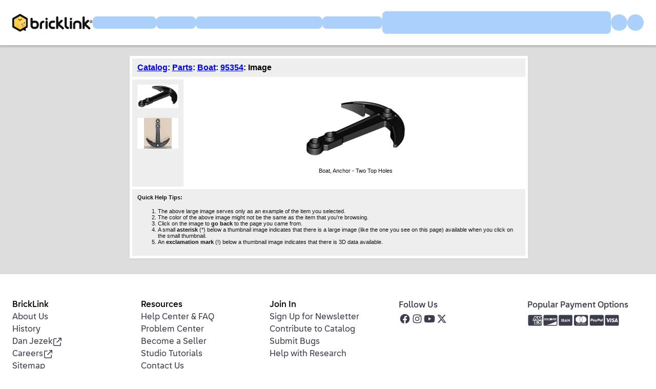

--- FILE ---
content_type: text/html; Charset=UTF-8
request_url: https://www.bricklink.com/catalogItemPic.asp?P=95354
body_size: 7733
content:

<!doctype html>
<html lang="en">
  <head>
    <meta charset="utf-8">
    <meta name="viewport" content="width=device-width, initial-scale=1.0">
    <meta http-equiv="cleartype" content="on">
    <meta http-equiv="X-UA-Compatible" content="IE=edge,chrome=1">
    <meta name="description" content="BrickLink® is the world's largest online marketplace to buy and sell LEGO® parts, Minifigures and sets, both new or used. Search the complete LEGO catalog & create your own BrickLink store.">
    <meta name="author" content="BrickLink">
    <title>BrickLink Reference Catalog - Large Image of Part 95354</title>

	<link rel="apple-touch-icon" sizes="180x180" href="//static.bricklink.com/renovate/img/favicon/apple-touch-icon.png">

	<link rel="icon" type="image/png" sizes="32x32" href="//static.bricklink.com/renovate/img/favicon/favicon-32x32.png">

	<link rel="icon" type="image/png" sizes="16x16" href="//static.bricklink.com/renovate/img/favicon/favicon-16x16.png">

	<link rel="manifest" href="//static.bricklink.com/renovate/img/favicon/manifest.json">

	<link rel="mask-icon" href="//static.bricklink.com/renovate/img/favicon/safari-pinned-tab.svg" color="#5bbad5">

	<link rel="shortcut icon" href="//static.bricklink.com/renovate/img/favicon/favicon.ico">

	<meta name="msapplication-config" content="//static.bricklink.com/renovate/img/favicon/browserconfig.xml">

	<meta name="theme-color" content="#ffffff">
	<link rel="stylesheet" href="//static.bricklink.com/vendor/jquery-ui-1.13.2/jquery-ui.min.css" />
	<link rel="stylesheet" href="//static.bricklink.com/vendor/fontawesome-pro-5.9.0-web/css/all.min.css" />

	<link rel="stylesheet" href="//cache.bricklink.info/vendor/multiselect.0.9.11/css/multi-select.css" />
	<link rel="stylesheet" href="//static.bricklink.com/clone/css/bl_largeimglayer.css"/>
	<link rel="stylesheet" id="stylesheet" href="//static.bricklink.com/renovate/css/bl_global.build.css"/>
	<link rel="stylesheet" href="//static.bricklink.com/renovate/css/bl_classic.build.css"/>

	<script type="text/javascript">
        var url = window.location.href;
        if(url.indexOf('new_style') != -1) {
            document.getElementById("stylesheet").setAttribute("href", '//static.bricklink.com/renovate/css/bl_global--new.build.css');
        }
    </script>
	
	
	<link rel="stylesheet" href="/lytebox/lytebox.css"/>
	
    <script>var _var_ie = 0;</script>
    <!--[if lte IE 9]><script>_var_ie = 9; </script><![endif]-->
    <script type="text/javascript" language="javascript" src="//static.bricklink.com/vendor/jquery-1.12.0.min.js"></script>
	<script type="text/javascript" language="javascript" src="//static.bricklink.com/vendor/jquery-ui-1.13.2/jquery-ui.min.js"></script>
	<script type="text/javascript" language="javascript" src="//cache.bricklink.info/vendor/jquery.scrollTo.min.js"></script>
	<script type="text/javascript" language="javascript" src="//static.bricklink.com/vendor/bowser.1.3.0.min.js"></script>
	<script type="text/javascript" language="javascript" src="//static.bricklink.com/vendor/babel_polyfill.min.js"></script>
	<script type="text/javascript" language="javascript" src="//static.bricklink.com/renovate/js/bl_common.js"></script>
	<script src="//static.bricklink.com/_cache/jsaspcommon.286b5da0ea6fe5c1bbe38d876d3463a3.js"></script>

	<!-- Legacy Scripts -->
	<!-- //static.bricklink.com/clone/multiselect/js/jquery.multi-select.js -->
	<!-- //static.bricklink.com/clone/js/jquery.quicksearch.js -->
	<script type="text/javascript" language="javascript" src="//cache.bricklink.info/vendor/tinysort.min.js"></script>
	<script type="text/javascript" language="javascript" src="//static.bricklink.com/renovate/js/classic_common.js"></script>
	<script type="text/javascript" language="javascript" src="//static.bricklink.com/clone/js/bl_utils.js"></script>
	
	<script TYPE="text/javascript" LANGUAGE="javascript" src="/js/msgLinkAlert.js"></script>
    <script TYPE="text/javascript" LANGUAGE="javascript" src="/js/getAjax.js"></script>
    <script TYPE="text/javascript" LANGUAGE="javascript" src="/js/compatible.js"></script>
    <script TYPE="text/javascript" LANGUAGE="javascript" src="/lytebox/lytebox.js"></script>
    <script TYPE="text/javascript" LANGUAGE="javascript" src="/js/allVars.js"></script>
	
   <script type="application/javascript" src="/files/renovate/BLGlobalConstantsJS.file?hashval=54FE9BB741CAAC02C7B97C16F29CE8CA050B8099"></script>
   <script type="text/javascript" src="//15149e30ace7.us-east-1.sdk.awswaf.com/15149e30ace7/bb2d53562941/challenge.js" defer></script>
   <script language="javascript">
      // In ie 9 and below, add class 'ie-9' to html tag -->
      try 
      {
        if ( _var_ie == 9 ) document.documentElement.className = document.documentElement.className + ' ie9 ie-9 ie-align-fix';
        if ( navigator.userAgent.indexOf ( "NT 6.0") > 0 || ( navigator.userAgent.toLowerCase().indexOf('firefox') > -1 && navigator.userAgent.indexOf ( "NT 6.1" ) > 0 ) ) 
        {
          document.documentElement.className = document.documentElement.className + ' bl-alt-font';
        }
        /*
        if ( bowser.safari && ( bowser.version.indexOf( "7." ) == 0 || bowser.version.indexOf( "8." ) == 0 ) ) document.documentElement.className = document.documentElement.className + ' ie9 ie-9 bl-safari-compatible';
        */
        // In ie 10 , add class 'ie-9' to html tag -->
        if ( Function('/*@cc_on return document.documentMode===10@*/')() ) document.documentElement.className = document.documentElement.className + ' ie10 ie-10';

        // In ie 11, add class 'ie-11' to html tag
        if ( !!window.MSInputMethodContext && !!document.documentMode ) document.documentElement.className = document.documentElement.className + ' ie11 ie-11';
      } 
      catch ( e ) {}

      function catToolBar()
      {
        window.open('//www.bricklink.com/js/toolBarCat.html','400x200','toolbar=no,status=no,scrollbars=yes,location=no,menubar=no,directories=no,width=600,height=400')
      }

      var blo_server_time = "Fri Jan 30 08:20:15 EST 2026";

      var blo_session   = {"is_loggedin":false,"display_currency":1,"display_currency_sign":"US $","detected_country":"US","detected_region":35841,"detected_postalcode":"98109","detected_continent":3,"detected_EU":false,"user":{"user_no":0,"callback":"this is callback value!"}};
      var blo_config    = {"use_lego_account": false, "use_new_coupon": true};
      var blo_host      = {"www_host":"www.bricklink.com","store_host":"store.bricklink.com","alpha_host":"www.bricklink.com","img_host":"img.bricklink.com","static_host":"static.bricklink.com","file_host":"file.bricklink.com","profile_host":"profile.bricklink.com","cache_host":"static.bricklink.com","api_host":"api.bricklink.com","cmsapi_host":"cms-api.bricklink.com","consentapi_host":"consent-api.bricklink.com","studioforum_host":"forum.bricklink.com","v2portal_host":"v2.bricklink.com","member_host":"account.prod.member.bricklink.info","cache2_host":"cache2.bricklink.com"};

      bl.util.registerToBL( "session", blo_session );
      bl.util.registerToBL( "host", blo_host );
      bl.util.registerToBL( "config", blo_config );
      
    </script>
	<!-- Matomo -->
	<script>
	 const debugMode = "N";
	 const siteId = (debugMode == "Y")?"13":"12";
	 
	 if ( bl.util.isCookieEnabled( "TGA" ) )
	 {
		  var _paq = window._paq = window._paq || [];
		  /* tracker methods like "setCustomDimension" should be called before "trackPageView" */
		  _paq.push(['trackPageView']);
		  _paq.push(['enableLinkTracking']);
		  (function() {
		    var u="//matomo.apps.lego.com/";
		    _paq.push(['setTrackerUrl', u+'matomo.php']);
		    _paq.push(['setSiteId', siteId]);
		    var d=document, g=d.createElement('script'), s=d.getElementsByTagName('script')[0];
		    g.async=true; g.src=u+'matomo.js'; s.parentNode.insertBefore(g,s);
		  })();
  	}

    if ( bl.util.isCookieEnabled( "TGA" ) ){
      var _mtm = window._mtm = window._mtm || [];
      _mtm.push({'mtm.startTime': (new Date().getTime()), 'event': 'mtm.Start'});
      var d=document, g=d.createElement('script'), s=d.getElementsByTagName('script')[0];
      g.async=true; g.src='https://matomo.apps.lego.com/js/container_gWXSJnOW.js'; s.parentNode.insertBefore(g,s);
    }
	</script>
	<!-- End Matomo Code -->
    <script>
        !function(f,b,e,v,n,t,s)
        {if(f.fbq)return;n=f.fbq=function(){n.callMethod?
        n.callMethod.apply(n,arguments):n.queue.push(arguments)};
        if(!f._fbq)f._fbq=n;n.push=n;n.loaded=!0;n.version='2.0';
        n.queue=[];t=b.createElement(e);t.async=!0;
        t.src=v;s=b.getElementsByTagName(e)[0];
        s.parentNode.insertBefore(t,s)}(window, document,'script',
        'https://connect.facebook.net/en_US/fbevents.js');

        fbq('consent', 'revoke'); // Do not use Facebook Pixel
        fbq('init', '352888598886569');
        fbq('track', 'PageView');
    </script>  
 
	<script>
		$( document ).ready( 
			function ()
			{
				$( ".nav-logo" ).click( 
					function ( e ) 
					{ 
						if ( e.ctrlKey ) 
						{ 
							var	openUrl;
							e.preventDefault(); 
							e.stopPropagation(); 
							
							if ( window.location.href.indexOf( "?" ) > 0 )
								openUrl	= window.location.href.replace( ".asp?", ".asp?showOld=Y&" );
							else 
								openUrl	= window.location.href.replace( ".asp", ".asp?showOld=Y" );
							window.open( openUrl, "_blank" );
						} 
					}
				);

				if($('.roadmap-releases__nav').length > 0) {
					$('.roadmap-releases__nav li').on('click', function() {
						var _this = $(this);
						var clickedID = _this.attr('data-release-nav-id');

						_this.addClass('is-active');
						$('.roadmap-releases__nav li').not(_this).removeClass('is-active');

						$('.roadmap-releases__content-internal[data-release-id="' + clickedID + '"').addClass('is-active');
						$('.roadmap-releases__content-internal').not($('.roadmap-releases__content-internal[data-release-id="' + clickedID + '"]')).removeClass('is-active');
					});
				}
			}
		);
	</script>	
  </head>
  
  <body id="brick-link">
  
  <link rel="stylesheet" href="//static2.bricklink.com/_build/css/blp-nav-fixed.build.css">
  <script src="//static2.bricklink.com/js/dist/blp-header-data.js" type="text/javascript"></script>
  <script src="//static2.bricklink.com/js/dist/blp-header.js" type="text/javascript"></script>
  <div id="bl-header">
    <div id="js-blp-header" class="blp"></div>
  </div>
  <script type="text/javascript">
	  var isSellerVerificationNeeded = false
  </script>
  <script src="//static2.bricklink.com/js/dist/dsa-compliance.js" type="text/javascript"></script>

  <script>
    window.initBLPHeader();
  </script>
  
<!-- Or url = "/regLogin.asp" Or url = "/register.asp" -->


	
			<div class="bl-classic">
				<center>
				<table id="id-main-legacy-table" class="tb-main-content" border="0" cellspacing="0" cellpadding="0" width="779">
					<tr bgcolor="#306fa3">
						<td bgcolor="#ffffff" style="min-height: 100px;" align="left" >
						<!-- mError:  -->
						<!-- Classic Contents Start -->
		
<SCRIPT TYPE="text/javascript" LANGUAGE="javascript" SRC="/js/catalogItemPic.js"></SCRIPT>
<SCRIPT LANGUAGE="JavaScript">

function showImg(imgDir) {
   if (document.images['dispImg']) document.images['dispImg'].src = imgDir;
}
</SCRIPT>

<SCRIPT TYPE="text/javascript" LANGUAGE="javascript" SRC="/js/three.min.js"></SCRIPT>
<!--<SCRIPT TYPE="text/javascript" LANGUAGE="javascript" SRC="/js/prototype.js"></SCRIPT>-->
<SCRIPT TYPE="text/javascript" LANGUAGE="javascript" SRC="/js/Detector.js"></SCRIPT>
<SCRIPT TYPE="text/javascript" LANGUAGE="javascript" SRC="/js/compatible.js"></SCRIPT>
<SCRIPT TYPE="text/javascript" LANGUAGE="javascript" SRC="/js/brigl_materials.js"></SCRIPT>
<SCRIPT TYPE="text/javascript" LANGUAGE="javascript" SRC="/js/brigl.js"></SCRIPT>
<SCRIPT TYPE="text/javascript" LANGUAGE="javascript">
var builder;
var renderer;
var mesh;
var imgIndex=1;

function showUserImage(){
	document.getElementById("userImage").style.display = "";
	document.getElementById("3dViewer").style.display = "none";
	document.getElementById("3dImage").style.display = "none";
	document.getElementById("selector").childNodes[1].className="selected";
	if (Detector.webgl) {
		document.getElementById("selector").childNodes[3].className="deselected"
	}
	if (document.getElementById("selector").childNodes.length > 5)
		document.getElementById("selector").childNodes[5].className="deselected"
}
function show3dViewer(){
	if (Detector.webgl) {
		document.getElementById("3dViewer").style.display = "";
		document.getElementById("userImage").style.display = "none";
		document.getElementById("3dImage").style.display = "none";
		document.getElementById("selector").childNodes[1].className="deselected"
		document.getElementById("selector").childNodes[3].className="selected"
		if (document.getElementById("selector").childNodes.length > 5)
			document.getElementById("selector").childNodes[5].className="deselected"
		if (renderer==undefined && mesh!=undefined) {
			renderer = new BRIGL.BriglContainer(document.getElementById("3dViewer"), mesh);
			renderer.render();
		}
	} else {
		alert ("Sorry, This browser does not support 3D viewer.\nPlease upgrade your browser or use another browser.");
	}
}
function show3dImage(direction){
	if (direction == 0){
		document.getElementById("userImage").style.display = "none";
		document.getElementById("3dViewer").style.display = "none";
		document.getElementById("3dImage").style.display = "";
		document.getElementById("selector").childNodes[1].className="deselected"
		if (Detector.webgl) {
			document.getElementById("selector").childNodes[3].className="deselected"
		}
		if (document.getElementById("selector").childNodes.length > 5)
			document.getElementById("selector").childNodes[5].className="selected"
	} 
	imgIndex = imgIndex+direction;
	if (imgIndex>18) imgIndex -= 20;		
	if (imgIndex>8) {
		if (imgIndex<10) imgIndex=17;
		else if (imgIndex>17) imgIndex=10;
		document.getElementById("disp3D").src = "/3D/images/95354/640/"+imgIndex+".png";
	} else {
		if (imgIndex<0) imgIndex=7;
		else if (imgIndex>7) imgIndex=0;
		document.getElementById("disp3D").src = "/3D/images/95354/640/0"+imgIndex+".png";
	}
}

var colorPicker;
var inRows = 1;
function addViewerColor (id,color,transparent){
	if (typeof colorList != "undefined" && typeof colorList[id] != "undefined") {
		var tr = colorPicker.lastChild;
		if (tr==undefined || tr.childElementCount == inRows) {
			tr = document.createElement("TR");
			colorPicker.appendChild(tr);
		}
		var td = document.createElement("TD");
		td.setAttribute("BGCOLOR",color);
		td.setAttribute("ID",colorList[id]);
		var img = document.createElement("IMG");
		img.setAttribute("STYLE","border:0; WIDTH:15; HEIGHT:15;");
		img.setAttribute("ONCLICK","javascript:setViewerColor("+colorList[id]+")");
		if (transparent == 2) {
			img.setAttribute("SRC",'/images/dottrans12.gif');
		} else {
			img.setAttribute("SRC",'/images/dot.gif');
		}
		td.appendChild(img);
		tr.appendChild(td);
	}
}
function setViewerColor(color){
	if (builder){
		builder.loadModelByName(ldrawNo, {startColor:color,drawLines:true}, function(threejsMesh)
		{
			renderer.setModel(threejsMesh, false);
			mesh = threejsMesh;
		},loadingError);
	}
}

function saveAs (name){
	var canvas = renderer.renderer.domElement;
	var tab = window.open("",name,"width="+canvas.width+",height="+canvas.height);
	var child = tab.document.body.firstChild;
	if (child==undefined){
		tab.document.title = name;
		var image = tab.document.createElement("IMG");
		image.src = canvas.toDataURL();
		var a = tab.document.createElement("A");
		if (a.download != undefined){
			a.href = image.src;
			a.download = name;
			a.appendChild(image);
			tab.document.body.appendChild(a);
		} else {
			tab.document.body.appendChild(image);
		}
	} else if (child.tagName =="A" ) {	
		child.href = canvas.toDataURL();
	} else {
		child.src=canvas.toDataURL();
	}
}

function zoomCamera(direction){
	if (direction < 0) direction = 1.1;
	else if (direction > 0) direction = 0.9;
	renderer.camera.position.multiplyScalar(direction);
	renderer.render();
}
function rotateMesh (x,y){
	var q = new THREE.Quaternion();
	q.setFromAxisAngle(new THREE.Vector3(0,1,0), x * Math.PI / 180);
	var q2 = new THREE.Quaternion();
	q2.setFromAxisAngle(new THREE.Vector3(1,0,0), y * Math.PI / 180);
	
	mesh.quaternion.multiply(q, mesh.quaternion);
	mesh.quaternion.multiply(q2, mesh.quaternion);
	mesh.updateMatrix();	
	renderer.render();
}
function moveMesh (x,y){
	var distance = renderer.camera.position.distanceTo(renderer.scene.position)/180;
	mesh.position.x+=x*distance;
	mesh.position.y+=y*distance;
	renderer.render();
}
var ldrawNo;
function init3d(){
	if (brickList["95354"]!=undefined){
		ldrawNo = brickList["95354"].id+".dat";
		document.getElementById("itemname").innerHTML += "<br>Ldraw Infomation : "+ 
											brickList["95354"].name +", " + ldrawNo;
		if (!brickList["95354"].certified) {
			document.getElementById("itemname").innerHTML += " (unofficial)";
		}
		document.getElementById("itemname").innerHTML += "<br>3D Viewer & 3D Images are just for reference and It may differ from actual shape. <br>Always count on User Image in case that shapes are different.";
		
		document.getElementById("selector").style.display = "";
		document.getElementById("ViewerNotes").style.display = "";
		if (Detector.webgl) {
			builder = new BRIGL.Builder("/3D/parts/", {ajaxMethod:"jquery"});	
			BRIGL.log = function(msg){document.getElementById("logArea").textContent = msg;};
			var color;
			if (colorPicker != undefined && colorPicker.firstChild != undefined) {
				color = colorPicker.firstChild.firstChild.id;
			}
			else color = 16;
			// load a model..
			builder.loadModelByName(ldrawNo, {startColor:color,drawLines:true}, function(threejsMesh)
			{
				document.getElementById("logArea").style.display = "none";
				if (document.getElementById("3dViewer").style.display !== 'none') {
					renderer = new BRIGL.BriglContainer(document.getElementById("3dViewer"), threejsMesh);
					renderer.render();
				}
				mesh = threejsMesh;
			},loadingError);
		} else {
			document.getElementById("selector").childNodes[3].className="disabled";
		}
	}
	if (tmpLoad !=undefined) {
		tmpLoad();
	}
}
function loadingError(){
	BRIGL.log ("Sorry, We have no data of this brick");
	document.getElementById("guideArea").style.display = "none";
	colorPicker.style.display = "none";
	builder = null;
}
var tmpLoad;
if (window.onload) {
	tmpLoad = window.onload;
}


//tmpLoad = null;
window.onload = init3d;
</SCRIPT>


<div id = "successMsgBoxWrapper" style="background-color:#009933;color:#FFFFFF;font-family:Arial;font-weight:bold;padding:10px;display:none;">
	<div style="width:100%;font-size:15px;text-align:center;" id="successMsgBox">O</div>
</div>
<div id = "errorMsgBoxWrapper" style="background-color:#FF0000;color:#FFFFFF;font-family:Arial;font-weight:bold;padding:10px;display:none;">
	<div style="width:100%;font-size:16px;text-align:center;">Oops! There was a problem processing your request:</div>
	<div style="font-size:12px;padding:20px 20px 0px 20px;" id="errorMsgBox">
	</div>
</div>
<TABLE WIDTH="100%" CELLPADDING="5" CELLSPACING="5" BORDER="0" BGCOLOR="#FFFFFF"><TR BGCOLOR="#EEEEEE"><TD COLSPAN="2"><TABLE BORDER="0" CELLPADDING="5" CELLSPACING="0" WIDTH="100%"><TR><TD><B><FONT FACE="Arial"><A HREF="/catalog.asp">Catalog</A>: <A HREF="catalogTree.asp?itemType=P">Parts</A>: <A HREF="catalogList.asp?catType=P&catString=3">Boat</A>: <A HREF="/v2/catalog/catalogitem.page?P=95354">95354</A>: Image</FONT></B></TD></TR></TABLE></TD></TR>
<TR VALIGN="TOP"><TD BGCOLOR="#EEEEEE"><TABLE BORDER="0" CELLPADDING="5" CELLSPACING="0"><TR><TD><TABLE BORDER="0" CELLPADDING="0" CELLSPACING="0"><TR><TD ALIGN="CENTER"><A HREF="JavaScript:showImg('/PL/95354.jpg')"><IMG BORDER="0" style="max-width: 80px; max-height: 60px; width: auto; height: auto;" SRC="/PL/95354.jpg"></A></TD></TR><TR><TD><IMG SRC="/images/dot.gif" WIDTH="5" HEIGHT="10"></TD></TR><TR><TD ALIGN="CENTER"><A HREF="JavaScript:showImg('/TL/78241.jpg')"><IMG BORDER="0" WIDTH="80" HEIGHT="60" SRC="/T/78241.jpg"></A></TD></TR></TABLE></TD></TR></TABLE></TD><TD ALIGN="CENTER" WIDTH="100%"><IMG SRC="/images/dot.gif" WIDTH="1" HEIGHT="5"><FONT CLASS="fv" ID="selector" STYLE="display:none;">[ <A CLASS="selected" HREF="javascript:showUserImage();">User Image</A> | <A HREF="javascript:show3dViewer();">3D Viewer</A> ]</FONT>
<P><DIV ID="3dViewer" STYLE="top: 0px; height: 398px; bottom: 0px; position: relative; display:none;" oncontextmenu="return false;" ondragstart="return false;">
<TABLE ID="uiController" STYLE="position:absolute; right:1px; text-align:center; cursor:pointer;">
<TR><TD><IMG ONCLICK="javascript:zoomCamera(1);" SRC="/3D/in.png"></TD><TD><IMG ONCLICK="javascript:zoomCamera(-1);" SRC="/3D/out.png"></TD><TD><IMG ONCLICK="javascript:saveAs('95354');" SRC="/3D/download.png"></TD></TR>
<TR><TD><IMG ONCLICK="javascript:rotateMesh(20,0);" SRC="/3D/arrow_ccw.png"></TD><TD><IMG ONCLICK="javascript:rotateMesh(-20,0);" SRC="/3D/arrow_cw.png"></TD><TD STYLE="width: 32px;"></TD></TR>
<TR><TD COLSPAN="3"><IMG ONCLICK="javascript:moveMesh(0,20);" SRC="/3D/up.png"></TD></TR>
<TR><TD><IMG ONCLICK="javascript:moveMesh(-20,0);" SRC="/3D/left.png"></TD><TD STYLE="width: 32px;"></TD><TD><IMG ONCLICK="javascript:moveMesh(20,0);" SRC="/3D/right.png"></TD></TR>
<TR><TD COLSPAN="3"><IMG ONCLICK="javascript:moveMesh(0,-20);" SRC="/3D/down.png"></TD></TR>
</TABLE>
<FONT ID="logArea" CLASS="fv" STYLE="top: 50%; position:relative;"></FONT>
<FONT ID="guideArea" STYLE="padding:3px; right: 0px; bottom: 0px; position:absolute; background-color:#EEEEEE; text-align:left;" CLASS="fv"><IMG SRC="/3D/rotate.png"> : Left Drag<br><IMG SRC="/3D/move.png"> : Right Drag<br><IMG SRC="/3D/zoom.png"> : Wheel Scroll<br><IMG SRC="/3D/reset.png"> : Wheel Button</FONT>
<SCRIPT>
	colorPicker = document.createElement("TABLE");
	colorPicker.setAttribute("STYLE","position: absolute; background-color:#EEEEEE; padding:1px; cursor:pointer;");
	addViewerColor(11,"212121",1); 
	addViewerColor(7,"0057A6",1); 
	addViewerColor(77,"666660",4); 
	document.getElementById("3dViewer").appendChild(colorPicker);
</SCRIPT>
</DIV><TABLE ID="3dImage" STYLE="display:none; text-align: center;" ondragstart="return false;">
<TR><TD COLSPAN=3><IMG SRC="/3d/arrow_up.png" ONCLICK="javascript:show3dImage(10);"></TD></TR>
<TR><TD><IMG SRC="/3d/arrow_ccw.png" ONCLICK="javascript:show3dImage(1);"></TD>
<TD><IMG ID="disp3D"></TD>
<TD><IMG SRC="/3D/arrow_cw.png" ONCLICK="javascript:show3dImage(-1);"></TD></TR>
<TR><TD COLSPAN=3><IMG SRC="/3d/arrow_down.png" ONCLICK="javascript:show3dImage(10);"></TD></TR></TABLE><P><A HREF="Javascript:window.history.go(-1)" ID="userImage"><IMG NAME="dispImg" BORDER="0" SRC="/PL/95354.jpg"></A>
<P><FONT ID="itemname" CLASS="fv">Boat, Anchor - Two Top Holes</FONT>
</TD></TR>
<TR BGCOLOR="#EEEEEE"><TD COLSPAN="2"><TABLE BORDER="0" CELLPADDING="5" CELLSPACING="0" WIDTH="100%"><TR><TD>
<FONT CLASS="fv"><B>Quick Help Tips:</B>
<OL>
 <LI>The above large image serves only as an example of the item you selected.
 <LI>The color of the above image might not be the same as the item that you're browsing.
 <LI>Click on the image to <B>go back</B> to the page you came from.
 <LI>A small <B>asterisk</B> (*) below a thumbnail image indicates that there is a large image (like the one you see on this page) available when you click on the small thumbnail.
 <LI>An <B>exclamation mark</B> (!) below a thumbnail image indicates that there is 3D data available.
</OL>
</FONT><FONT STYLE="display:none;" ID="ViewerNotes" CLASS="fv"><P><B>Notes:</B>
<OL CLASS="hm">
 <LI>3D Viewer works based on <A HREF="https://bitbucket.org/msx80/brigl/overview">BRIGL</A> that requires WEBGL. <A HREF="http://caniuse.com/webgl">Check if your browser supports WEBGL</A>
 <LI><A HREF="http://www.ldraw.org/parts/latest-parts.html">Parts data of LDraw</A> is used for 3D viewer and images.
 <LI><A HREF="http://local.bricklink.com/catalogColors.asp">Color ID</A> corresponds to <A HREF="http://www.ldraw.org/article/547.html">Ldraw Color Code</A> by <A HREF="http://www.peeron.com/inv/colors">Peeron™ Color Chart</A>
</OL>
</FONT></TD></TR></TABLE></TD></TR>
</TABLE>
<!-- Classic Contents End-->
</td></tr>
</table>
</center>
</div>

  <div class="blp blp-footer__container" id="js-blp-footer"></div>
  <script>
    window.initBLPFooter();
  </script>
  <div class="bl-3" id="blGlobalFooter">
    <script>
      if (bl.util.isCookieEnabled("TGA")) <!-- Check if statistics cookies are allowed-->
      {
        /*Copyright 2011-2015 iPerceptions, Inc. All rights reserved. Do not distribute.iPerceptions provides this code 'as is' without warranty of any kind, either express or implied. */ 
        window.iperceptionskey = 'eabaab3f-1019-419e-8fe2-aa24decf6449';
        (function () { var a = document.createElement('script'),b = document.getElementsByTagName('body')[0]; a.type = 'text/javascript'; a.async = true;a.src = '//static.bricklink.com/vendor/iperception/wrapper_self_hosted.js';b.appendChild(a);})();
      }
    </script>
  </div> <!-- .bl-3 -->

<!-- <script>
	$(document).ready(
		function() {
			var systemTime = $("#systemtime").html();
			systemTime = systemTime.replace("January", "Jan");
			systemTime = systemTime.replace("February", "Feb");
			systemTime = systemTime.replace("March", "Mar");
			systemTime = systemTime.replace("April", "Apr");
			systemTime = systemTime.replace("June", "Jun");
			systemTime = systemTime.replace("July", "Jul");
			systemTime = systemTime.replace("August", "Aug");
			systemTime = systemTime.replace("September", "Sep");
			systemTime = systemTime.replace("October", "Oct");
			systemTime = systemTime.replace("November", "Nov");
			systemTime = systemTime.replace("December", "Dec");
			$("#systemtime").html(systemTime);
		}
	)
</script> -->
</body>
</html>


--- FILE ---
content_type: application/javascript
request_url: https://static2.bricklink.com/js/dist/blp-header.js
body_size: 44542
content:
/*! For license information please see blp-header.js.LICENSE.txt */
(()=>{var e={151:e=>{var t={utf8:{stringToBytes:function(e){return t.bin.stringToBytes(unescape(encodeURIComponent(e)))},bytesToString:function(e){return decodeURIComponent(escape(t.bin.bytesToString(e)))}},bin:{stringToBytes:function(e){for(var t=[],n=0;n<e.length;n++)t.push(255&e.charCodeAt(n));return t},bytesToString:function(e){for(var t=[],n=0;n<e.length;n++)t.push(String.fromCharCode(e[n]));return t.join("")}}};e.exports=t},405:(e,t,n)=>{"use strict";n.r(t),n.d(t,{SharedState:()=>yt,addEventListener:()=>de,addTracker:()=>lt,allTrackerNames:()=>ft,allTrackers:()=>pt,attemptDeleteLocalStorage:()=>K,attemptGetLocalStorage:()=>Y,attemptGetSessionStorage:()=>Q,attemptWriteLocalStorage:()=>W,attemptWriteSessionStorage:()=>X,cookie:()=>be,createCrossDomainParameterValue:()=>ee,createSharedState:()=>_t,decorateQuerystring:()=>pe,deleteCookie:()=>ve,dispatchToTrackers:()=>it,dispatchToTrackersInCollection:()=>ct,findRootDomain:()=>fe,fixupDomain:()=>se,fixupTitle:()=>ie,fixupUrl:()=>Se,flushPendingCookies:()=>vt,fromQuerystring:()=>ue,getCookiesWithPrefix:()=>he,getCssClasses:()=>ke,getFilterByClass:()=>_e,getFilterByName:()=>we,getHostName:()=>ce,getReferrer:()=>le,getTimeZone:()=>ae,getTracker:()=>dt,getTrackers:()=>ut,hasLocalStorage:()=>bt,hasSessionStorage:()=>ht,isFunction:()=>oe,isInteger:()=>re,isString:()=>ne,isValueInArray:()=>me,localStorageAccessible:()=>gt,parseAndValidateFloat:()=>ye,parseAndValidateInt:()=>ge,trackerExists:()=>st,urlSafeBase64Encode:()=>te});var r=function(){return r=Object.assign||function(e){for(var t,n=1,r=arguments.length;n<r;n++)for(var o in t=arguments[n])Object.prototype.hasOwnProperty.call(t,o)&&(e[o]=t[o]);return e},r.apply(this,arguments)};function o(e,t,n,r){return new(n||(n=Promise))((function(o,a){function i(e){try{s(r.next(e))}catch(e){a(e)}}function c(e){try{s(r.throw(e))}catch(e){a(e)}}function s(e){var t;e.done?o(e.value):(t=e.value,t instanceof n?t:new n((function(e){e(t)}))).then(i,c)}s((r=r.apply(e,t||[])).next())}))}function a(e,t){var n,r,o,a={label:0,sent:function(){if(1&o[0])throw o[1];return o[1]},trys:[],ops:[]},i=Object.create(("function"==typeof Iterator?Iterator:Object).prototype);return i.next=c(0),i.throw=c(1),i.return=c(2),"function"==typeof Symbol&&(i[Symbol.iterator]=function(){return this}),i;function c(c){return function(s){return function(c){if(n)throw new TypeError("Generator is already executing.");for(;i&&(i=0,c[0]&&(a=0)),a;)try{if(n=1,r&&(o=2&c[0]?r.return:c[0]?r.throw||((o=r.return)&&o.call(r),0):r.next)&&!(o=o.call(r,c[1])).done)return o;switch(r=0,o&&(c=[2&c[0],o.value]),c[0]){case 0:case 1:o=c;break;case 4:return a.label++,{value:c[1],done:!1};case 5:a.label++,r=c[1],c=[0];continue;case 7:c=a.ops.pop(),a.trys.pop();continue;default:if(!((o=(o=a.trys).length>0&&o[o.length-1])||6!==c[0]&&2!==c[0])){a=0;continue}if(3===c[0]&&(!o||c[1]>o[0]&&c[1]<o[3])){a.label=c[1];break}if(6===c[0]&&a.label<o[1]){a.label=o[1],o=c;break}if(o&&a.label<o[2]){a.label=o[2],a.ops.push(c);break}o[2]&&a.ops.pop(),a.trys.pop();continue}c=t.call(e,a)}catch(e){c=[6,e],r=0}finally{n=o=0}if(5&c[0])throw c[1];return{value:c[0]?c[1]:void 0,done:!0}}([c,s])}}}function i(e,t,n){if(n||2===arguments.length)for(var r,o=0,a=t.length;o<a;o++)!r&&o in t||(r||(r=Array.prototype.slice.call(t,0,o)),r[o]=t[o]);return e.concat(r||Array.prototype.slice.call(t))}Object.create,Object.create,"function"==typeof SuppressedError&&SuppressedError;const c={randomUUID:"undefined"!=typeof crypto&&crypto.randomUUID&&crypto.randomUUID.bind(crypto)};var s,l=new Uint8Array(16);function d(){if(!s&&!(s="undefined"!=typeof crypto&&crypto.getRandomValues&&crypto.getRandomValues.bind(crypto)))throw new Error("crypto.getRandomValues() not supported. See https://github.com/uuidjs/uuid#getrandomvalues-not-supported");return s(l)}for(var u=[],p=0;p<256;++p)u.push((p+256).toString(16).slice(1));const f=function(e,t,n){if(c.randomUUID&&!t&&!e)return c.randomUUID();var r=(e=e||{}).random||(e.rng||d)();if(r[6]=15&r[6]|64,r[8]=63&r[8]|128,t){n=n||0;for(var o=0;o<16;++o)t[n+o]=r[o];return t}return function(e,t=0){return(u[e[t+0]]+u[e[t+1]]+u[e[t+2]]+u[e[t+3]]+"-"+u[e[t+4]]+u[e[t+5]]+"-"+u[e[t+6]]+u[e[t+7]]+"-"+u[e[t+8]]+u[e[t+9]]+"-"+u[e[t+10]]+u[e[t+11]]+u[e[t+12]]+u[e[t+13]]+u[e[t+14]]+u[e[t+15]]).toLowerCase()}(r)};var m="ABCDEFGHIJKLMNOPQRSTUVWXYZabcdefghijklmnopqrstuvwxyz0123456789+/=";function v(){var e,t={},n=[],r=[],o=[],a=function(e,n){null!=n&&""!==n&&(t[e]=n)};return{add:a,addDict:function(e){for(var t in e)Object.prototype.hasOwnProperty.call(e,t)&&a(t,e[t])},addJson:function(e,t,o){if(o&&b(o)){var a={keyIfEncoded:e,keyIfNotEncoded:t,json:o};r.push(a),n.push(a)}},addContextEntity:function(e){o.push(e)},getPayload:function(){return t},getJson:function(){return n},withJsonProcessor:function(t){e=t},build:function(){return null==e||e(this,r,o),t}}}function h(e){return function(t,n,r){for(var o=function(n,r,o){var a=JSON.stringify(n);e?t.add(r,function(e){if(!e)return e;var t=function(e){var t,n,r,o,a,i=0,c=0,s=[];if(!e)return e;e=unescape(encodeURIComponent(e));do{t=(a=e.charCodeAt(i++)<<16|e.charCodeAt(i++)<<8|e.charCodeAt(i++))>>18&63,n=a>>12&63,r=a>>6&63,o=63&a,s[c++]=m.charAt(t)+m.charAt(n)+m.charAt(r)+m.charAt(o)}while(i<e.length);var l=s.join(""),d=e.length%3;return(d?l.slice(0,d-3):l)+"===".slice(d||3)}(e);return t.replace(/=/g,"").replace(/\+/g,"-").replace(/\//g,"_")}(a)):t.add(o,a)},a=function(n,r){var o=n||function(){var n=t.getPayload();if(e?n.cx:n.co)return JSON.parse(e?function(e){if(!e)return e;switch(4-e.length%4){case 2:e+="==";break;case 3:e+="="}return function(e){var t,n,r,o,a,i,c,s=0,l=0,d=[];if(!e)return e;e+="";do{t=(i=m.indexOf(e.charAt(s++))<<18|m.indexOf(e.charAt(s++))<<12|(o=m.indexOf(e.charAt(s++)))<<6|(a=m.indexOf(e.charAt(s++))))>>16&255,n=i>>8&255,r=255&i,d[l++]=64===o?String.fromCharCode(t):64===a?String.fromCharCode(t,n):String.fromCharCode(t,n,r)}while(s<e.length);return c=d.join("").replace(/\0+$/,""),decodeURIComponent(c.split("").map((function(e){return"%"+("00"+e.charCodeAt(0).toString(16)).slice(-2)})).join(""))}(e.replace(/-/g,"+").replace(/_/g,"/"))}(n.cx):n.co)}();return o?o.data=o.data.concat(r.data):o=r,o},c=void 0,s=0,l=n;s<l.length;s++){var d=l[s];"cx"===d.keyIfEncoded?c=a(c,d.json):o(d.json,d.keyIfEncoded,d.keyIfNotEncoded)}n.length=0,r.length&&(c=a(c,{schema:"iglu:com.snowplowanalytics.snowplow/contexts/jsonschema/1-0-0",data:i([],r,!0)}),r.length=0),c&&o(c,"cx","co")}}function b(e){if(!g(e))return!1;for(var t in e)if(Object.prototype.hasOwnProperty.call(e,t))return!0;return!1}function g(e){return null!=e&&(e.constructor==={}.constructor||e.constructor===[].constructor)}var y,_="Snowplow: ";!function(e){e[e.none=0]="none",e[e.error=1]="error",e[e.warn=2]="warn",e[e.debug=3]="debug",e[e.info=4]="info"}(y||(y={}));var w,k=(void 0===w&&(w=y.warn),{setLogLevel:function(e){w=y[e]?e:y.warn},warn:function(e,t){for(var n=[],r=2;r<arguments.length;r++)n[r-2]=arguments[r];if(w>=y.warn&&"undefined"!=typeof console){var o=_+e;t?console.warn.apply(console,i([o+"\n",t],n,!1)):console.warn.apply(console,i([o],n,!1))}},error:function(e,t){for(var n=[],r=2;r<arguments.length;r++)n[r-2]=arguments[r];if(w>=y.error&&"undefined"!=typeof console){var o=_+e+"\n";t?console.error.apply(console,i([o+"\n",t],n,!1)):console.error.apply(console,i([o],n,!1))}},debug:function(e){for(var t=[],n=1;n<arguments.length;n++)t[n-1]=arguments[n];w>=y.debug&&"undefined"!=typeof console&&console.debug.apply(console,i([_+e],t,!1))},info:function(e){for(var t=[],n=1;n<arguments.length;n++)t[n-1]=arguments[n];w>=y.info&&"undefined"!=typeof console&&console.info.apply(console,i([_+e],t,!1))}});function C(){var e=[],t=[],n={},r={};return{getGlobalPrimitives:function(){return e.concat(Object.values(n))},getConditionalProviders:function(){return t.concat(Object.values(r))},addGlobalContexts:function(o){if(Array.isArray(o)){for(var a=[],i=[],c=0,s=o;c<s.length;c++)P(u=s[c])?a.push(u):A(u)&&i.push(u);e=e.concat(i),t=t.concat(a)}else for(var l=0,d=Object.entries(o);l<d.length;l++){var u,p=d[l],f=p[0];P(u=p[1])?r[f]=u:A(u)&&(n[f]=u)}},clearGlobalContexts:function(){t=[],e=[],r={},n={}},removeGlobalContexts:function(o){for(var a=function(o){"string"==typeof o?(delete r[o],delete n[o]):P(o)?t=t.filter((function(e){return!U(o,e)})):A(o)&&(e=e.filter((function(e){return!U(o,e)})))},i=0,c=o;i<c.length;i++)a(c[i])},getApplicableContexts:function(o){return function(o){var a=function(e){for(var t=0,n=e.getJson();t<n.length;t++){var r=n[t];if("ue_px"===r.keyIfEncoded&&"object"==typeof r.json.data){var o=r.json.data.schema;if("string"==typeof o)return o}}return""}(o),i=function(e){var t=e.getPayload().e;return"string"==typeof t?t:""}(o),c=[],s=B(e.concat(Object.values(n)),o,i,a);c.push.apply(c,s);var l=function(e,t,n,r){var o,a=N(e).map((function(e){var o=function(e,t,n,r){if(D(e)){var o=e[0],a=!1;try{a=o({event:t.getPayload(),eventType:n,eventSchema:r})}catch(e){a=!1}if(!0===a)return B(e[1],t,n,r)}else if(O(e)&&function(e,t){var n=0,r=0,o=e.accept;Array.isArray(o)?e.accept.some((function(e){return j(e,t)}))&&r++:"string"==typeof o&&j(o,t)&&r++;var a=e.reject;return Array.isArray(a)?e.reject.some((function(e){return j(e,t)}))&&n++:"string"==typeof a&&j(a,t)&&n++,r>0&&0===n}(e[0],r))return B(e[1],t,n,r);return[]}(e,t,n,r);if(o&&0!==o.length)return o}));return(o=[]).concat.apply(o,a.filter((function(e){return null!=e&&e.filter(Boolean)})))}(t.concat(Object.values(r)),o,i,a);return c.push.apply(c,l),c}(o)}}}function E(e){var t=e.split(".");return!!(t&&t.length>1)&&function(e){if("*"===e[0]||"*"===e[1])return!1;if(e.slice(2).length>0){for(var t=!1,n=0,r=e.slice(2);n<r.length;n++)if("*"===r[n])t=!0;else if(t)return!1;return!0}return 2==e.length}(t)}function L(e){var t=new RegExp("^iglu:((?:(?:[a-zA-Z0-9-_]+|\\*).)+(?:[a-zA-Z0-9-_]+|\\*))/([a-zA-Z0-9-_.]+|\\*)/jsonschema/([1-9][0-9]*|\\*)-(0|[1-9][0-9]*|\\*)-(0|[1-9][0-9]*|\\*)$").exec(e);if(null!==t&&E(t[1]))return t.slice(1,6)}function S(e){var t=L(e);if(t){var n=t[0];return 5===t.length&&E(n)}return!1}function x(e){return function(e){return Array.isArray(e)&&e.every((function(e){return"string"==typeof e}))}(e)?e.every((function(e){return S(e)})):"string"==typeof e&&S(e)}function I(e){var t=e;return!!(b(t)&&"schema"in t&&"data"in t)&&"string"==typeof t.schema&&"object"==typeof t.data}function T(e){return"function"==typeof e&&e.length<=1}function A(e){return T(e)||I(e)}function D(e){return!(!Array.isArray(e)||2!==e.length)&&(Array.isArray(e[1])?T(e[0])&&e[1].every(A):T(e[0])&&A(e[1]))}function O(e){return!(!Array.isArray(e)||2!==e.length)&&!!function(e){var t=e,n=0;if(null!=e&&"object"==typeof e&&!Array.isArray(e)){if(Object.prototype.hasOwnProperty.call(t,"accept")){if(!x(t.accept))return!1;n+=1}if(Object.prototype.hasOwnProperty.call(t,"reject")){if(!x(t.reject))return!1;n+=1}return n>0&&n<=2}return!1}(e[0])&&(Array.isArray(e[1])?e[1].every(A):A(e[1]))}function P(e){return D(e)||O(e)}function j(e,t){if(!S(e))return!1;var n=L(e),r=function(e){var t=new RegExp("^iglu:([a-zA-Z0-9-_.]+)/([a-zA-Z0-9-_]+)/jsonschema/([1-9][0-9]*)-(0|[1-9][0-9]*)-(0|[1-9][0-9]*)$").exec(e);if(null!==t)return t.slice(1,6)}(t);if(n&&r){if(!function(e,t){var n=t.split("."),r=e.split(".");if(n&&r){if(n.length!==r.length)return!1;for(var o=0;o<r.length;o++)if(!q(n[o],r[o]))return!1;return!0}return!1}(n[0],r[0]))return!1;for(var o=1;o<5;o++)if(!q(n[o],r[o]))return!1;return!0}return!1}function q(e,t){return e&&t&&"*"===e||e===t}function N(e){return Array.isArray(e)?e:Array.of(e)}function B(e,t,n,r){var o,a=N(e).map((function(e){var o=function(e,t,n,r){if(I(e))return[e];if(T(e)){var o=function(e,t,n,r){var o=void 0;try{return o=e({event:t.getPayload(),eventType:n,eventSchema:r}),Array.isArray(o)&&o.every(I)||I(o)?o:void 0}catch(e){o=void 0}return o}(e,t,n,r);if(I(o))return[o];if(Array.isArray(o))return o}}(e,t,n,r);if(o&&0!==o.length)return o}));return(o=[]).concat.apply(o,a.filter((function(e){return null!=e&&e.filter(Boolean)})))}function R(e,t){return"function"==typeof e?e===t:JSON.stringify(e)===JSON.stringify(t)}function U(e,t){if(P(e)){if(!P(t))return!1;var n=e[0],r=e[1],o=t[0],a=t[1];return!!R(n,o)&&(Array.isArray(r)?!!Array.isArray(a)&&r.length===a.length&&r.reduce((function(e,t,n){return e&&R(t,a[n])}),!0):!Array.isArray(a)&&R(r,a))}return!!A(e)&&!!A(t)&&R(e,t)}function M(e){var t=e.maxSize,n=void 0===t?1e3:t,r=e.events,o=i([],void 0===r?[]:r,!0),a=function(){return Promise.resolve(o.length)};return{count:a,add:function(e){for(o.push(e);o.length>n;)o.shift();return a()},removeHead:function(e){for(var t=0;t<e;t++)o.shift();return Promise.resolve()},iterator:function(){var e=0,t=i([],o,!0);return{next:function(){return e<t.length?Promise.resolve({value:t[e++],done:!1}):Promise.resolve({value:void 0,done:!0})}}},getAll:function(){return Promise.resolve(i([],o,!0))},getAllPayloads:function(){return Promise.resolve(o.map((function(e){return e.payload})))}}}var F="iglu:com.snowplowanalytics.snowplow/payload_data/jsonschema/1-0-4";function H(e){return JSON.stringify({schema:F,data:e})}function G(e){var t,n,o=e.endpoint,a=e.protocol,i=void 0===a?"https":a,c=e.port,s=e.eventMethod,l=void 0===s?"post":s,d=e.customHeaders,u=e.connectionTimeout,p=e.keepalive,f=void 0!==p&&p,m=e.postPath,v=void 0===m?"/com.snowplowanalytics.snowplow/tp2":m,h=e.useStm,b=void 0===h||h,g=e.maxPostBytes,y=void 0===g?4e4:g,_=e.credentials,w=void 0===_?"include":_,k=[],C="post"===l.toLowerCase();function E(){var e=k.reduce((function(e,t){return e+(C?t.getPOSTRequestBytesCount():t.getGETRequestBytesCount())}),0);return C&&(e+=88),e}function L(){return k.length>0?k[0].getServerAnonymization():void 0}function S(){var e=o;return o.includes("://")||(e="".concat(i,"://").concat(o)),c&&(e="".concat(e,":").concat(c)),e+(C?v:"/i")}function x(e,o){I(!1),n=new AbortController,t=setTimeout((function(){var e="Request timed out";console.error(e),t=void 0,I(!1,e)}),null!=u?u:5e3);var a,i=r({headers:(a=new Headers,C&&a.append("Content-Type","application/json; charset=UTF-8"),d&&Object.keys(d).forEach((function(e){a.append(e,d[e])})),L()&&a.append("SP-Anonymous","*"),a),signal:n.signal,keepalive:f,credentials:w},o);return new Request(e,i)}function I(e,r){if(void 0!==t&&(clearTimeout(t),t=void 0),void 0!==n){var o=n;n=void 0,e||o.abort(r)}}return{addEvent:function(e){return!(k.length>0&&L()!==e.getServerAnonymization()||(k.push(e),0))},getEvents:function(){return k},toRequest:function(){if(0!==k.length)return C?(e=function(e){for(var t=(new Date).getTime().toString(),n=0;n<e.length;n++)e[n].stm=t;return e}(k.map((function(e){return e.getPOSTRequestBody()}))),x(S(),{method:"POST",body:H(e)})):function(){if(1!==k.length)throw new Error("Only one event can be sent in a GET request");return x(k[0].getGETRequestURL(S(),b),{method:"GET"})}();var e},countBytes:E,countEvents:function(){return k.length},isFull:function(){return C?E()>=y:k.length>=1},closeRequest:I}}function z(e){for(var t=0,n=0;n<e.length;n++){var r=e.charCodeAt(n);r<=127?t+=1:r<=2047?t+=2:r>=55296&&r<=57343?(t+=4,n++):t+=r<65535?3:4}return t}function V(e){var t=null,n=null,r=null,o=null;function a(){return e.payload}function i(e){return null===t&&(t=function(e){var t={co:!0,cx:!0},n=[];for(var r in e)e.hasOwnProperty(r)&&!t[r]&&n.push(r+"="+encodeURIComponent(e[r]));for(var o in t)e.hasOwnProperty(o)&&t[o]&&n.push(o+"="+encodeURIComponent(e[o]));return"?"+n.join("&")}(e)),t}function c(){var e;return null===n&&(e=a(),n=Object.keys(e).map((function(t){return[t,e[t]]})).reduce((function(e,t){var n=t[0],r=t[1];return e[n]=r.toString(),e}),{})),n}return{getPayload:a,getServerAnonymization:function(){var t;return null!==(t=e.svrAnon)&&void 0!==t&&t},getGETRequestURL:function(e,t){var n=i(a());return t?e+n.replace("?","?stm="+(new Date).getTime()+"&"):e+n},getGETRequestBytesCount:function(){if(null===r){var e=i(a());r=z(e)}return r},getPOSTRequestBody:c,getPOSTRequestBytesCount:function(){return null===o&&(o=z(JSON.stringify(c()))),o}}}var $=n(791),J=n.n($);function Y(e){try{var t=window.localStorage,n=t.getItem(e+".expires");return null===n||+n>Date.now()?t.getItem(e):(t.removeItem(e),void t.removeItem(e+".expires"))}catch(e){return}}function W(e,t,n){void 0===n&&(n=63072e3);try{var r=window.localStorage,o=Date.now()+1e3*n;return r.setItem("".concat(e,".expires"),o.toString()),r.setItem(e,t),!0}catch(e){return!1}}function K(e){try{var t=window.localStorage;return t.removeItem(e),t.removeItem(e+".expires"),!0}catch(e){return!1}}function Q(e){try{return window.sessionStorage.getItem(e)}catch(e){return}}function X(e,t){try{return window.sessionStorage.setItem(e,t),!0}catch(e){return!1}}var Z={sessionId:!0,sourceId:!0,sourcePlatform:!1,userId:!1,reason:!1};function ee(e,t,n){var o,a=(new Date).getTime(),i=r(r({},Z),t),c=n.domainUserId,s=n.userId,l=n.sessionId,d=n.sourceId,u=n.sourcePlatform,p=n.event,f=p.currentTarget,m="function"==typeof i.reason?i.reason(p):null===(o=null==f?void 0:f.textContent)||void 0===o?void 0:o.trim();return e?[c,a,i.sessionId&&l,i.userId&&te(s||""),i.sourceId&&te(d||""),i.sourcePlatform&&u,i.reason&&te(m||"")].map((function(e){return e||""})).join(".").replace(/([.]*$)/,""):n.domainUserId+"."+a}function te(e){return btoa(e).replace(/\+/g,"-").replace(/\//g,"_").replace(/\=+$/,"")}function ne(e){return!(!e||"string"!=typeof e.valueOf())}function re(e){return Number.isInteger&&Number.isInteger(e)||"number"==typeof e&&isFinite(e)&&Math.floor(e)===e}function oe(e){return!(!e||"function"!=typeof e)}function ae(){if("object"==typeof Intl&&"function"==typeof Intl.DateTimeFormat)return(new Intl.DateTimeFormat).resolvedOptions().timeZone}function ie(e){if(!ne(e)){e=e.text||"";var t=document.getElementsByTagName("title");t&&null!=t[0]&&(e=t[0].text)}return e}function ce(e){var t=new RegExp("^(?:(?:https?|ftp):)/*(?:[^@]+@)?([^:/#]+)").exec(e);return t?t[1]:e}function se(e){var t=e.length;return"."===e.charAt(--t)&&(e=e.slice(0,t)),"*."===e.slice(0,2)&&(e=e.slice(1)),e}function le(e){var t=window,n=ue("referrer",t.location.href)||ue("referer",t.location.href);if(n)return n;if(e)return e;try{if(t.top)return t.top.document.referrer;if(t.parent)return t.parent.document.referrer}catch(e){}return document.referrer}function de(e,t,n,r){return e.addEventListener?(e.addEventListener(t,n,r),!0):e.attachEvent?e.attachEvent("on"+t,n):void(e["on"+t]=n)}function ue(e,t){var n=new RegExp("^[^#]*[?&]"+e+"=([^&#]*)").exec(t);return n?decodeURIComponent(n[1].replace(/\+/g," ")):null}function pe(e,t,n){var r=t+"="+n,o=e.split("#"),a=o[0].split("?"),i=a.shift(),c=a.join("?");if(c){for(var s=!0,l=c.split("&"),d=0;d<l.length;d++)if(l[d].substr(0,t.length+1)===t+"="){s=!1,l[d]=r,c=l.join("&");break}s&&(c=r+"&"+c)}else c=r;return o[0]=i+"?"+c,o.join("#")}function fe(e,t){for(var n=window.location.hostname,r="_sp_root_domain_test_",o=r+(new Date).getTime(),a="_test_value_"+(new Date).getTime(),i=n.split("."),c=i.length-2;c>=0;c--){var s=i.slice(c).join(".");if(be(o,a,0,"/",s,e,t),be(o)===a){ve(o,"/",s,e,t);for(var l=he(r),d=0;d<l.length;d++)ve(l[d],"/",s,e,t);return s}}return n}function me(e,t){for(var n=0;n<t.length;n++)if(t[n]===e)return!0;return!1}function ve(e,t,n,r,o){be(e,"",-1,t,n,r,o)}function he(e){for(var t=document.cookie.split("; "),n=[],r=0;r<t.length;r++)t[r].substring(0,e.length)===e&&n.push(t[r]);return n}function be(e,t,n,r,o,a,i){return arguments.length>1?document.cookie=e+"="+encodeURIComponent(null!=t?t:"")+(n?"; Expires="+new Date(+new Date+1e3*n).toUTCString():"")+(r?"; Path="+r:"")+(o?"; Domain="+o:"")+(a?"; SameSite="+a:"")+(i?"; Secure":""):decodeURIComponent((("; "+document.cookie).split("; "+e+"=")[1]||"").split(";")[0])}function ge(e){var t=parseInt(e);return isNaN(t)?void 0:t}function ye(e){var t=parseFloat(e);return isNaN(t)?void 0:t}function _e(e){if(null==e||"object"!=typeof e||Array.isArray(e))return function(){return!0};var t=Object.prototype.hasOwnProperty.call(e,"allowlist"),n=Ee(e);return Ce(e,(function(e){return function(e,t){for(var n=0,r=ke(e);n<r.length;n++)if(t[r[n]])return!0;return!1}(e,n)===t}))}function we(e){if(null==e||"object"!=typeof e||Array.isArray(e))return function(){return!0};var t=e.hasOwnProperty("allowlist"),n=Ee(e);return Ce(e,(function(e){return e.name in n===t}))}function ke(e){return e.className.match(/\S+/g)||[]}function Ce(e,t){return e.hasOwnProperty("filter")&&e.filter?e.filter:t}function Ee(e){var t={},n=e.allowlist||e.denylist;if(n){Array.isArray(n)||(n=[n]);for(var r=0;r<n.length;r++)t[n[r]]=!0}return t}function Le(e,t){var n,r=null!==(n=e.eventStore)&&void 0!==n?n:function(e){var t=e.trackerId,n=e.maxLocalStorageQueueSize,r=void 0===n?1e3:n,o=e.useLocalStorage,a=void 0===o||o,i="snowplowOutQueue_".concat(t),c=function(){if(a){var e=window.localStorage.getItem(i),t=e?JSON.parse(e):[];return M({maxSize:r,events:t})}return M({maxSize:r})}(),s=c.getAll,l=c.getAllPayloads,d=c.add,u=c.count,p=c.iterator,f=c.removeHead;function m(){return a?s().then((function(e){window.localStorage.setItem(i,JSON.stringify(e))})):Promise.resolve()}return{count:u,add:function(e){return d(e),m().then(u)},removeHead:function(e){return f(e),m()},iterator:p,getAll:s,getAllPayloads:l,setUseLocalStorage:function(e){a=e}}}(e);e.eventStore=r;var i=function(e){var t=e.endpoint,n=e.eventMethod,r=void 0===n?"post":n,i=e.postPath,c=e.protocol,s=e.port,l=e.maxPostBytes,d=void 0===l?4e4:l,u=e.maxGetBytes,p=e.bufferSize,f=void 0===p?1:p,m=e.customHeaders,v=e.serverAnonymization,h=e.connectionTimeout,b=e.keepalive,g=e.idService,y=e.dontRetryStatusCodes,_=void 0===y?[]:y,w=e.retryStatusCodes,C=void 0===w?[]:w,E=e.retryFailedRequests,L=void 0===E||E,S=e.onRequestFailure,x=e.onRequestSuccess,I=e.customFetch,T=void 0===I?fetch:I,A=e.useStm,D=e.eventStore,O=void 0===D?M({}):D,P=e.credentials,j=!1,q=!1,N="post"===r.toLowerCase();function B(e,t){void 0!==S&&setTimeout((function(){try{null==S||S(e,t)}catch(e){k.error("Error in onRequestFailure",e)}}),0)}function R(e){return o(this,void 0,void 0,(function(){var t,n,r,o,i,c;return a(this,(function(a){switch(a.label){case 0:if(void 0===(t=e.toRequest()))throw new Error("Empty batch");n=e.getEvents().map((function(e){return e.getPayload()})),a.label=1;case 1:return a.trys.push([1,4,,5]),[4,T(t)];case 2:return[4,(r=a.sent()).text()];case 3:return a.sent(),e.closeRequest(!0),r.ok?(function(e,t){void 0!==x&&setTimeout((function(){try{null==x||x(e,t)}catch(e){k.error("Error in onRequestSuccess",e)}}),0)}(n,r),[2,{success:!0,retry:!1,status:r.status}]):(s=r.status,o=!(s>=200&&s<300||!L||!C.includes(s)&&_.includes(s)),B({events:n,status:r.status,message:r.statusText,willRetry:o},r),[2,{success:!1,retry:o,status:r.status}]);case 4:return i=a.sent(),e.closeRequest(!1),c="string"==typeof i?i:i?i.message:"Unknown error",B({events:n,message:c,willRetry:!0}),[2,{success:!1,retry:!0}];case 5:return[2]}var s}))}))}function U(){return G({endpoint:t,protocol:c,port:s,eventMethod:r,customHeaders:m,connectionTimeout:h,keepalive:b,maxPostBytes:d,useStm:A,credentials:P,postPath:i})}function F(){return o(this,void 0,void 0,(function(){var e;return a(this,(function(t){switch(t.label){case 0:return!g||j?[3,2]:(j=!0,e=new Request(g,{method:"GET"}),[4,T(e)]);case 1:t.sent(),t.label=2;case 2:return[2]}}))}))}function H(){return o(this,void 0,void 0,(function(){var e;return a(this,(function(t){switch(t.label){case 0:if(q)return[3,5];q=!0,t.label=1;case 1:return t.trys.push([1,3,4,5]),[4,z()];case 2:return t.sent(),[3,5];case 3:return e=t.sent(),k.error("Error sending events",e),[3,5];case 4:return q=!1,[7];case 5:return[2]}}))}))}function z(){return o(this,void 0,void 0,(function(){var e,t,n,r,o,i,c,s,l;return a(this,(function(a){switch(a.label){case 0:return[4,F()];case 1:a.sent(),e=U(),t=O.iterator(),a.label=2;case 2:return e.isFull()?[3,4]:[4,t.next()];case 3:return n=a.sent(),r=n.value,n.done||void 0===r?[3,4]:(o=V(r),e.addEvent(o)?[3,2]:[3,4]);case 4:return 0===e.countEvents()?[2]:[4,R(e)];case 5:return i=a.sent(),c=i.success,s=i.retry,l=i.status,!c&&s?[3,7]:(c||k.error("Status ".concat(l,", will not retry.")),[4,O.removeHead(e.countEvents())]);case 6:a.sent(),a.label=7;case 7:return c?[4,z()]:[3,9];case 8:a.sent(),a.label=9;case 9:return[2]}}))}))}return _=_.concat([400,401,403,410,422]),{flush:H,input:function(e){return o(this,void 0,void 0,(function(){var t,n,r;return a(this,(function(o){switch(o.label){case 0:return t=function(e){var t=e.svrAnon;return{payload:e.payload,svrAnon:void 0!==t&&t}}({payload:e,svrAnon:v}),a=n=V(t),s=function(e,t){return k.warn("Event ("+e+"B) too big, max is "+t)},(N?((c=(i=a.getPOSTRequestBytesCount()+88)>d)&&s(i,d),c):void 0!==u&&((c=(i=a.getGETRequestBytesCount())>u)&&s(i,u),c))?((r=U()).addEvent(n),[4,R(r)]):[3,2];case 1:return o.sent(),[3,5];case 2:return[4,O.add(t)];case 3:return o.sent()>=f?[4,H()]:[3,5];case 4:o.sent(),o.label=5;case 5:return[2]}var a,i,c,s}))}))},setCollectorUrl:function(e){t=e},setAnonymousTracking:function(e){v=e},setBufferSize:function(e){f=e}}}(e);return t.bufferFlushers.push(i.flush),{enqueueRequest:i.input,executeQueue:i.flush,setAnonymousTracking:i.setAnonymousTracking,setCollectorUrl:i.setCollectorUrl,setBufferSize:i.setBufferSize,setUseLocalStorage:function(e){r.hasOwnProperty("setUseLocalStorage")&&r.setUseLocalStorage(e)}}}function Se(e,t,n){var r,o,a;return"translate.googleusercontent.com"===e?(""===n&&(n=t),e=ce(t=null!==(o=t,r=(a=new RegExp("^(?:https?|ftp)(?::/*(?:[^?]+))([?][^#]+)").exec(o))&&(null==a?void 0:a.length)>1?ue("u",a[1]):null)&&void 0!==r?r:"")):"cc.bingj.com"!==e&&"webcache.googleusercontent.com"!==e||(e=ce(t=document.links[0].href)),[e,t,n]}var xe=0,Ie=1,Te=2,Ae=3,De=4,Oe=5,Pe=6,je=7,qe=8,Ne=9,Be=10;function Re(e,t){void 0===t&&(t={memorizedVisitCount:1});var n=t.memorizedVisitCount;Ge(e)?(e[je]=e[Pe],e[Oe]=e[De],e[Ae]++):e[Ae]=n;var r=f();return e[Pe]=r,e[Be]=0,e[qe]="",e[Ne]=void 0,r}function Ue(e){e[De]=Math.round((new Date).getTime()/1e3)}function Me(e,t,n){var r=e[Ne];return{userId:n?"00000000-0000-0000-0000-000000000000":e[Ie],sessionId:e[Pe],eventIndex:e[Be],sessionIndex:e[Ae],previousSessionId:n?null:e[je]||null,storageMechanism:"localStorage"==t?"LOCAL_STORAGE":"COOKIE_1",firstEventId:e[qe]||null,firstEventTimestamp:r?new Date(r).toISOString():null}}function Fe(e){return e[Pe]}function He(e){return e[Ae]}function Ge(e){return"0"===e[xe]}function ze(e){return e[Be]}var Ve,$e="iglu:com.snowplowanalytics.snowplow/web_page/jsonschema/1-0-0",Je="iglu:com.snowplowanalytics.snowplow/browser_context/jsonschema/2-0-0",Ye="iglu:com.snowplowanalytics.snowplow/client_session/jsonschema/1-0-2",We="iglu:com.snowplowanalytics.snowplow/application/jsonschema/1-0-0",Ke=!1,Qe="x";function Xe(){return"ResizeObserver"in window?(Ve||(Ve=Ze()),function(){if(!Ke&&document&&document.body&&document.documentElement){Ke=!0;var e=new ResizeObserver((function(e){for(var t=0,n=e;t<n.length;t++){var r=n[t];r.target!==document.body&&r.target!==document.documentElement||(Ve=Ze())}}));e.observe(document.body),e.observe(document.documentElement)}}(),Ve):Ze()}function Ze(){return{viewport:tt(et()),documentSize:tt((e=document.documentElement,t=document.body,n=t?Math.max(t.offsetHeight,t.scrollHeight):0,r=Math.max(e.clientWidth,e.offsetWidth,e.scrollWidth),o=Math.max(e.clientHeight,e.offsetHeight,e.scrollHeight,n),isNaN(r)||isNaN(o)?"":r+Qe+o)),resolution:tt(screen.width+Qe+screen.height),colorDepth:screen.colorDepth,devicePixelRatio:window.devicePixelRatio,cookiesEnabled:window.navigator.cookieEnabled,online:window.navigator.onLine,browserLanguage:window.navigator.language||window.navigator.userLanguage,documentLanguage:document.documentElement.lang,webdriver:window.navigator.webdriver,deviceMemory:window.navigator.deviceMemory,hardwareConcurrency:window.navigator.hardwareConcurrency};var e,t,n,r,o}function et(){var e,t;if("innerWidth"in window)e=window.innerWidth,t=window.innerHeight;else{var n=document.documentElement||document.body;e=n.clientWidth,t=n.clientHeight}return Math.max(0,e)+Qe+Math.max(0,t)}function tt(e){return e&&e.split(Qe).map((function(e){return Math.floor(Number(e))})).join(Qe)}var nt=function(){var e={};function t(t){return e[t]||(e[t]=function(e){var t,n,r,o=!0;function a(){if(void 0!==t&&(clearTimeout(t),t=void 0),!o&&(o=!0,void 0!==n)){var r=n[0],a=n[1],i=n[2],c=n[3],s=n[4],l=n[5];be(e,r,a,i,c,s,l)}}return{getValue:function(){var t;return n&&(!r||r>new Date)&&null!==(t=n[0])&&void 0!==t?t:be(e)},setValue:function(e,i,c,s,l,d){return n=[e,i,c,s,l,d],o=!1,void 0===t&&(t=setTimeout((function(){t=void 0,a()}),10)),r=new Date(Date.now()+1e3*Math.min(.05,null!=i?i:.05)),!0},deleteValue:function(r,a,i,c){n=void 0,o=!0,void 0!==t&&(clearTimeout(t),t=void 0),ve(e,r,a,i,c)},flush:a}}(t)),e[t]}return{getCookie:function(e){return t(e).getValue()},setCookie:function(e,n,r,o,a,i,c){return t(e).setValue(n,r,o,a,i,c)},deleteCookie:function(e,n,r,o,a){t(e).deleteValue(n,r,o,a)},clearCache:function(){e={}},flush:function(){for(var t=0,n=Object.values(e);t<n.length;t++)n[t].flush()}}}(),rt={getCookie:be,setCookie:function(e,t,n,r,o,a,i){return be(e,t,n,r,o,a,i),-1!==document.cookie.indexOf("".concat(e,"="))},deleteCookie:ve,flush:function(){}};function ot(e,t,n,o,a,c){void 0===c&&(c={});var s=[],l=function(e,t,n,o,a,c){var l,d,u,p,m,b,y,_,w,E,L,S,x,I,T,A,D,O,P,j;c.eventMethod=null!==(l=c.eventMethod)&&void 0!==l?l:"post";var q,N,B=function(e){var t;return null!==(t=e.stateStorageStrategy)&&void 0!==t?t:"cookieAndLocalStorage"},R=function(e){var t;return"boolean"!=typeof e.anonymousTracking&&!0===(null===(t=e.anonymousTracking)||void 0===t?void 0:t.withSessionTracking)},U=function(e){var t;return"boolean"!=typeof e.anonymousTracking&&!0===(null===(t=e.anonymousTracking)||void 0===t?void 0:t.withServerAnonymisation)},M=function(e){return!!e.anonymousTracking},F=null!==(u=null===(d=null==c?void 0:c.contexts)||void 0===d?void 0:d.browser)&&void 0!==u&&u,H=null===(m=null===(p=null==c?void 0:c.contexts)||void 0===p?void 0:p.webPage)||void 0===m||m,G=c.synchronousCookieWrite?rt:nt;s.push((q=function(e){return wt?null:e},N=function(e){return yt?e:q(e)},{beforeTrack:function(e){var t=Jt("ses"),n=cn(),r=0===ze(n);if(ke=!!ne&&!!G.getCookie(ne),ht||ke)rn();else{Ge(n)?(_e=t||"none"==kt?Fe(n):Re(n),Et=He(n)):(new Date).getTime()-Ct>1e3*gt&&(Et++,_e=Re(n,{memorizedVisitCount:Et})),Ue(n),function(e,t){if(0===e[Be]){var n=t.build();e[qe]=n.eid;var r=n.dtm||n.ttm;e[Ne]=r?parseInt(r):void 0}}(n,e),function(e){e[Be]+=1}(n);var o=Xe(),a=o.viewport,i=o.documentSize;e.add("vp",a),e.add("ds",i),e.add("vid",N(Et)),e.add("sid",N(_e)),e.add("duid",q(function(e){return e[Ie]}(n))),e.add("uid",q(we)),Ht(),e.add("refr",zt(z||et)),e.add("url",zt(V||Ze));var c=Me(n,kt,wt);if(!At||wt&&!yt||function(e,t){var n={schema:Ye,data:t};e.addContextEntity(n)}(e,c),"none"!=kt){tn(n);var s=en();t&&!r||!s||!Dt||Ot||(G.flush(),Dt(c),Ot=!1)}Ct=(new Date).getTime()}}})),H&&s.push({contexts:function(){return[{schema:$e,data:{id:dn()}}]}}),F&&s.push({contexts:function(){return[{schema:Je,data:r(r({},Xe()),{tabId:un()})}]}}),s.push.apply(s,null!==(b=c.plugins)&&void 0!==b?b:[]);var z,V,$,Z,te,ne,oe,me,ve,he,be,ge,ye,_e,we,ke,Ce,Ee=function(e){void 0===e&&(e={});var t=!0,n=e.base64,o=e.corePlugins,a=e.callback,c=null!=o?o:[],s=function(e,n,r){var o=function(e){return{addPluginContexts:function(t){var n=t?i([],t,!0):[];return e.forEach((function(e){try{e.contexts&&n.push.apply(n,e.contexts())}catch(e){k.error("Error adding plugin contexts",e)}})),n}}}(n),a=C(),c=e,s={};function l(e,t){s[e]=t}return{track:function(e,i,l){if(t){e.withJsonProcessor(h(c)),e.add("eid",f()),e.addDict(s);var d=function(e){return null==e?{type:"dtm",value:(new Date).getTime()}:"number"==typeof e?{type:"dtm",value:e}:"ttm"===e.type?{type:"ttm",value:e.value}:{type:"dtm",value:e.value||(new Date).getTime()}}(l);e.add(d.type,d.value.toString());var u=function(e,t){var n=a.getApplicableContexts(e),r=[];return t&&t.length&&r.push.apply(r,t),n&&n.length&&r.push.apply(r,n),r}(e,o.addPluginContexts(i)),p=function(e){if(e&&e.length)return{schema:"iglu:com.snowplowanalytics.snowplow/contexts/jsonschema/1-0-0",data:e}}(u);if(void 0!==p&&e.addJson("cx","co",p),n.forEach((function(t){try{t.beforeTrack&&t.beforeTrack(e)}catch(e){k.error("Plugin beforeTrack",e)}})),!n.find((function(t){try{return t.filter&&!1===t.filter(e.build())}catch(e){return k.error("Plugin filter",e),!1}}))){"function"==typeof r&&r(e);var m=e.build();return n.forEach((function(e){try{e.afterTrack&&e.afterTrack(m)}catch(e){k.error("Plugin afterTrack",e)}})),m}}else k.error("Track called on deactivated tracker")},addPayloadPair:l,getBase64Encoding:function(){return c},setBase64Encoding:function(e){c=e},addPayloadDict:function(e){for(var t in e)Object.prototype.hasOwnProperty.call(e,t)&&(s[t]=e[t])},resetPayloadPairs:function(e){s=g(e)?e:{}},setTrackerVersion:function(e){l("tv",e)},setTrackerNamespace:function(e){l("tna",e)},setAppId:function(e){l("aid",e)},setPlatform:function(e){l("p",e)},setUserId:function(e){l("uid",e)},setScreenResolution:function(e,t){l("res",e+"x"+t)},setViewport:function(e,t){l("vp",e+"x"+t)},setColorDepth:function(e){l("cd",e)},setTimezone:function(e){l("tz",e)},setLang:function(e){l("lang",e)},setIpAddress:function(e){l("ip",e)},setUseragent:function(e){l("ua",e)},addGlobalContexts:function(e){a.addGlobalContexts(e)},clearGlobalContexts:function(){a.clearGlobalContexts()},removeGlobalContexts:function(e){a.removeGlobalContexts(e)}}}(null==n||n,c,a),l=r(r({},s),{addPlugin:function(e){var t,n,r=e.plugin;c.push(r),null===(t=r.logger)||void 0===t||t.call(r,k),null===(n=r.activateCorePlugin)||void 0===n||n.call(r,l)},deactivate:function(){c.forEach((function(e){var t;null===(t=e.deactivatePlugin)||void 0===t||t.call(e,l)})),c.length=0,t=!1}});return null==c||c.forEach((function(e){var t,n;null===(t=e.logger)||void 0===t||t.call(e,k),null===(n=e.activateCorePlugin)||void 0===n||n.call(e,l)})),l}({base64:null!==(y=c.encodeBase64)&&void 0!==y?y:"post"!==c.eventMethod,corePlugins:s,callback:function(e){ht||ke||Lt.enqueueRequest(e.build())}}),Ve=document.characterSet||document.charset,Ke=Se(window.location.hostname,window.location.href,le()),Qe=se(Ke[0]),Ze=Ke[1],et=Ke[2],tt=null!==(_=c.platform)&&void 0!==_?_:"web",ot=null!==(w=c.appId)&&void 0!==w?w:"",at=c.appVersion,it=document.title,ct=!1,st=null===(E=c.resetActivityTrackingOnPageView)||void 0===E||E,lt=null!==(L=c.cookieName)&&void 0!==L?L:"_sp_",dt=null!==(S=c.cookieDomain)&&void 0!==S?S:void 0,ut=null!==(x=c.discoverRootDomain)&&void 0!==x?x:void 0===dt,pt="/",ft=null!==(I=c.cookieSameSite)&&void 0!==I?I:"Lax",mt=null===(T=c.cookieSecure)||void 0===T||T,vt=window.navigator.doNotTrack||window.navigator.msDoNotTrack||window.doNotTrack,ht=void 0!==c.respectDoNotTrack&&c.respectDoNotTrack&&("yes"===vt||"1"===vt),bt=null!==(A=c.cookieLifetime)&&void 0!==A?A:63072e3,gt=null!==(D=c.sessionCookieTimeout)&&void 0!==D?D:1800,yt=R(c),_t=U(c),wt=M(c),kt=B(c),Ct=(new Date).getTime(),Et=1,Lt=Le(r({trackerId:e,endpoint:sn(o),serverAnonymization:_t,useLocalStorage:"localStorage"==kt||"cookieAndLocalStorage"==kt},c),a),St=!1,xt=null!==(O=c.preservePageViewIdForUrl)&&void 0!==O&&O,It=void 0,Tt={enabled:!1,installed:!1,configurations:{}},At=null!==(j=null===(P=c.contexts)||void 0===P?void 0:P.session)&&void 0!==j&&j,Dt=c.onSessionUpdateCallback,Ot=!1,Pt="boolean"==typeof(Ce=c.useExtendedCrossDomainLinker||!1)?{useExtendedCrossDomainLinker:Ce}:{useExtendedCrossDomainLinker:!0,collectCrossDomainAttributes:Ce},jt=Pt.useExtendedCrossDomainLinker,qt=Pt.collectCrossDomainAttributes;ut&&!dt&&(dt=fe(ft,mt));var Nt=Xe(),Bt=Nt.browserLanguage,Rt=Nt.resolution,Ut=Nt.colorDepth,Mt=Nt.cookiesEnabled,Ft=ae();function Ht(){(Ke=Se(window.location.hostname,window.location.href,le()))[1]!==Ze&&(et=le(Ze)),Qe=se(Ke[0]),Ze=Ke[1]}function Gt(e){for(var t,n=(t=jt,function(e){var n=e.currentTarget,r=ee(t,qt,{domainUserId:ye,userId:we||void 0,sessionId:_e,sourceId:ot,sourcePlatform:tt,event:e});(null==n?void 0:n.href)&&(n.href=pe(n.href,"_sp",r))}),r=0;r<document.links.length;r++){var o=document.links[r];!o.spDecorationEnabled&&e(o)&&(o.addEventListener("click",n,!0),o.addEventListener("mousedown",n,!0),o.spDecorationEnabled=!0)}}function zt(e){var t;return Z&&(t=new RegExp("#.*"),e=e.replace(t,"")),te&&(t=new RegExp("[{}]","g"),e=e.replace(t,"")),e}function Vt(e){var t=new RegExp("^([a-z]+):").exec(e);return t?t[1]:null}function $t(e){return lt+e+"."+ge}function Jt(e){var t=$t(e);return"localStorage"==kt?Y(t):"cookie"==kt||"cookieAndLocalStorage"==kt?G.getCookie(t):void 0}function Yt(){Ht(),ge=J()((dt||Qe)+(pt||"/")).slice(0,4)}function Wt(){var e=new Date;oe=e.getTime()}function Kt(){!function(){var e=Qt(),t=e[0];t<me?me=t:t>ve&&(ve=t);var n=e[1];n<he?he=n:n>be&&(be=n)}(),Wt()}function Qt(){var e=document.documentElement;return e?[e.scrollLeft||window.pageXOffset,e.scrollTop||window.pageYOffset]:[0,0]}function Xt(){var e=Qt(),t=e[0];me=t,ve=t;var n=e[1];he=n,be=n}function Zt(e){return Math.round(e)}function en(){return nn($t("ses"),"*",gt)}function tn(e){var t=$t("id"),n=function(e,t){var n=i([],e,!0);return t&&(n[Ie]="",n[je]=""),n.shift(),n.join(".")}(e,wt);return nn(t,n,bt)}function nn(e,t,n){return!(wt&&!yt)&&("localStorage"==kt?W(e,t,n):("cookie"==kt||"cookieAndLocalStorage"==kt)&&G.setCookie(e,t,n,pt,dt,ft,mt))}function rn(e){var t=$t("id"),n=$t("ses");K(t),K(n),G.deleteCookie(t,pt,dt,ft,mt),G.deleteCookie(n,pt,dt,ft,mt),(null==e?void 0:e.preserveSession)||(_e=f(),Et=1),(null==e?void 0:e.preserveUser)||(ye=wt?"":f(),we=null)}function on(e){e&&e.stateStorageStrategy&&(c.stateStorageStrategy=e.stateStorageStrategy,kt=B(c)),wt=M(c),yt=R(c),_t=U(c),Lt.setUseLocalStorage("localStorage"==kt||"cookieAndLocalStorage"==kt),Lt.setAnonymousTracking(_t)}function an(){if(!wt||yt){var e="none"!=kt&&!!Jt("ses"),t=cn();ye=function(e,t){var n;return e[Ie]?n=e[Ie]:t?(n="",e[Ie]=n):(n=f(),e[Ie]=n),n}(t,wt),_e=e?Fe(t):Re(t),Et=He(t),"none"!=kt&&(en(),Ue(t),tn(t),ze(t)||G.flush())}}function cn(){return"none"==kt?["1","",0,0,0,void 0,"","","",void 0,0]:function(e,t,n,r){var o,a=new Date,i=Math.round(a.getTime()/1e3);e?(o=e.split(".")).unshift("0"):o=["1",t,i,r,i,"",n],o[Pe]&&"undefined"!==o[Pe]||(o[Pe]=f()),o[je]&&"undefined"!==o[je]||(o[je]=""),o[qe]&&"undefined"!==o[qe]||(o[qe]=""),o[Ne]&&"undefined"!==o[Ne]||(o[Ne]=""),o[Be]&&"undefined"!==o[Be]||(o[Be]=0);var c=function(e,t){var n=parseInt(e);return isNaN(n)?t:n},s=function(e){return e?c(e,void 0):void 0};return[o[xe],o[Ie],c(o[Te],i),c(o[Ae],r),c(o[De],i),s(o[Oe]),o[Pe],o[je],o[qe],s(o[Ne]),c(o[Be],0)]}(Jt("id")||void 0,ye,_e,Et)}function sn(e){return 0===e.indexOf("http")?e:("https:"===document.location.protocol?"https":"http")+"://"+e}function ln(){St&&null!=a.pageViewId||(a.pageViewId=f(),a.pageViewUrl=V||Ze)}function dn(){return function(){if(null==a.pageViewId)return!0;if(St||!xt)return!1;if(void 0===a.pageViewUrl)return!0;var e=V||Ze;if(!0===xt||"full"==xt||!("URL"in window))return a.pageViewUrl!=e;var t=new URL(e),n=new URL(a.pageViewUrl);return"pathname"==xt?t.pathname!=n.pathname:"pathnameAndSearch"==xt&&(t.pathname!=n.pathname||t.search!=n.search)}()&&(a.pageViewId=f(),a.pageViewUrl=V||Ze),a.pageViewId}function un(){if("none"===kt||wt||!H)return null;var e="_sp_tab_id",t=Q(e);return t||(X(e,f()),t=Q(e)),t||null}function pn(e,t){return(e||[]).concat(t?t():[])}function fn(e,t,n){var r=function(e,t){Ht(),e({context:t,pageViewId:dn(),minXOffset:me,minYOffset:he,maxXOffset:ve,maxYOffset:be}),Xt()},o=function(){var o=new Date;oe+e.configHeartBeatTimer>o.getTime()&&r(e.callback,pn(t,n))};0===e.configMinimumVisitLength?e.activityInterval=window.setInterval(o,e.configHeartBeatTimer):e.activityInterval=window.setTimeout((function(){var a=new Date;oe+e.configMinimumVisitLength>a.getTime()&&r(e.callback,pn(t,n)),e.activityInterval=window.setInterval(o,e.configHeartBeatTimer)}),e.configMinimumVisitLength)}function mn(e){var t=e.minimumVisitLength,n=e.heartbeatDelay,r=e.callback;if(re(t)&&re(n))return{configMinimumVisitLength:1e3*t,configHeartBeatTimer:1e3*n,callback:r};k.error("Activity tracking minimumVisitLength & heartbeatDelay must be integers")}function vn(e){var t=e.context,n=e.minXOffset,r=e.minYOffset,o=e.maxXOffset,a=e.maxYOffset,i=document.title;i!==it&&(it=i,$=void 0),Ee.track(function(e){var t=e.pageUrl,n=e.pageTitle,r=e.referrer,o=e.minXOffset,a=e.maxXOffset,i=e.minYOffset,c=e.maxYOffset,s=v();return s.add("e","pp"),s.add("url",t),s.add("page",n),s.add("refr",r),o&&!isNaN(Number(o))&&s.add("pp_mix",o.toString()),a&&!isNaN(Number(a))&&s.add("pp_max",a.toString()),i&&!isNaN(Number(i))&&s.add("pp_miy",i.toString()),c&&!isNaN(Number(c))&&s.add("pp_may",c.toString()),s}({pageUrl:zt(V||Ze),pageTitle:ie($||it),referrer:zt(z||et),minXOffset:Zt(n),maxXOffset:Zt(o),minYOffset:Zt(r),maxYOffset:Zt(a)}),t)}function hn(e){var t=Tt.configurations[e];0===(null==t?void 0:t.configMinimumVisitLength)?window.clearTimeout(null==t?void 0:t.activityInterval):window.clearInterval(null==t?void 0:t.activityInterval),Tt.configurations[e]=void 0}Ee.setTrackerVersion(n),Ee.setTrackerNamespace(t),Ee.setAppId(ot),Ee.setPlatform(tt),Ee.addPayloadPair("cookie",Mt?"1":"0"),Ee.addPayloadPair("cs",Ve),Ee.addPayloadPair("lang",Bt),Ee.addPayloadPair("res",Rt),Ee.addPayloadPair("cd",Ut),Ft&&Ee.addPayloadPair("tz",Ft),at&&Ee.addPlugin({plugin:{contexts:function(){return[{schema:We,data:{version:at}}]}}}),Yt(),an(),c.crossDomainLinker&&Gt(c.crossDomainLinker);var bn={getDomainSessionIndex:function(){return Et},getPageViewId:dn,getTabId:un,newSession:function(){var e=cn();if(Ge(e)?(_e="none"!=kt?Re(e):Fe(e),Et=He(e)):(Et++,_e=Re(e,{memorizedVisitCount:Et})),Ue(e),"none"!=kt){var t=Me(e,kt,wt);tn(e);var n=en();G.flush(),n&&Dt&&(Ot=!0,Dt(t))}Ct=(new Date).getTime()},getCookieName:function(e){return $t(e)},getUserId:function(){return we},getDomainUserId:function(){return cn()[1]},getDomainUserInfo:function(){return cn()},setReferrerUrl:function(e){z=e},setCustomUrl:function(e){Ht(),V=function(e,t){var n;return Vt(t)?t:"/"===t.slice(0,1)?Vt(e)+"://"+ce(e)+t:((n=(e=zt(e)).indexOf("?"))>=0&&(e=e.slice(0,n)),(n=e.lastIndexOf("/"))!==e.length-1&&(e=e.slice(0,n+1)),e+t)}(Ze,e)},setDocumentTitle:function(e){it=document.title,$=e,ct=!1},discardHashTag:function(e){Z=e},discardBrace:function(e){te=e},setCookiePath:function(e){pt=e,Yt()},setVisitorCookieTimeout:function(e){bt=e},crossDomainLinker:function(e){Gt(e)},enableActivityTracking:function(e){Tt.configurations.pagePing||(Tt.enabled=!0,Tt.configurations.pagePing=mn(r(r({},e),{callback:vn})))},enableActivityTrackingCallback:function(e){Tt.configurations.callback||(Tt.enabled=!0,Tt.configurations.callback=mn(e))},disableActivityTracking:function(){hn("pagePing")},disableActivityTrackingCallback:function(){hn("callback")},updatePageActivity:function(){Wt()},setOptOutCookie:function(e){ne=e},setUserId:function(e){we=e},setUserIdFromLocation:function(e){Ht(),we=ue(e,Ze)},setUserIdFromReferrer:function(e){Ht(),we=ue(e,et)},setUserIdFromCookie:function(e){we=G.getCookie(e)},setCollectorUrl:function(e){Lt.setCollectorUrl(sn(e))},setBufferSize:function(e){Lt.setBufferSize(e)},flushBuffer:function(e){void 0===e&&(e={}),Lt.executeQueue(),e.newBufferSize&&Lt.setBufferSize(e.newBufferSize)},trackPageView:function(e){void 0===e&&(e={}),function(e){var t=e.title,n=e.context,r=e.timestamp,o=e.contextCallback;Ht(),It&&It==dn()&&ln(),It=dn(),it=document.title,t?($=t,ct=!0):ct&&($=null);var a=ie($||it);Ee.track(function(e){var t=e.pageUrl,n=e.pageTitle,r=e.referrer,o=v();return o.add("e","pv"),o.add("url",t),o.add("page",n),o.add("refr",r),o}({pageUrl:zt(V||Ze),pageTitle:a,referrer:zt(z||et)}),pn(n,o),r);var i=new Date,c=!1;if(Tt.enabled&&!Tt.installed){Tt.installed=!0,c=!0;var s={update:function(){if("undefined"!=typeof window&&"function"==typeof window.addEventListener){var e=!1,t=Object.defineProperty({},"passive",{get:function(){e=!0},set:function(){}}),n=function(){};window.addEventListener("testPassiveEventSupport",n,t),window.removeEventListener("testPassiveEventSupport",n,t),s.hasSupport=e}}};s.update();var l="onwheel"in document.createElement("div")?"wheel":void 0!==document.onmousewheel?"mousewheel":"DOMMouseScroll";Object.prototype.hasOwnProperty.call(s,"hasSupport")?de(document,l,Wt,{passive:!0}):de(document,l,Wt),Xt();var d=function(e,t){return void 0===t&&(t=Wt),function(e){return de(document,e,t)}};["click","mouseup","mousedown","mousemove","keypress","keydown","keyup","touchend","touchstart"].forEach(d(document)),["resize","focus","blur"].forEach(d(window)),d(window,Kt)("scroll")}if(Tt.enabled&&(st||c)){oe=i.getTime();var u=void 0;for(u in Tt.configurations){var p=Tt.configurations[u];p&&(window.clearInterval(p.activityInterval),fn(p,n,o))}}}(e)},preservePageViewId:function(){St=!0},preservePageViewIdForUrl:function(e){xt=e},disableAnonymousTracking:function(e){c.anonymousTracking=!1,on(e),an(),Lt.executeQueue()},enableAnonymousTracking:function(e){var t;c.anonymousTracking=null===(t=e&&(null==e?void 0:e.options))||void 0===t||t,on(e),yt||ln()},clearUserData:rn};return r(r({},bn),{id:e,namespace:t,core:Ee,sharedState:a})}(e,t,n,o,a,c),d=r(r({},l),{addPlugin:function(e){var t,n;d.core.addPlugin(e),null===(n=(t=e.plugin).activateBrowserPlugin)||void 0===n||n.call(t,d)}});return s.forEach((function(e){var t;null===(t=e.activateBrowserPlugin)||void 0===t||t.call(e,d)})),d}var at={};function it(e,t){try{ut(null!=e?e:ft()).forEach(t)}catch(e){k.error("Function failed",e)}}function ct(e,t,n){try{mt(null!=e?e:Object.keys(t),t).forEach(n)}catch(e){k.error("Function failed",e)}}function st(e){return at.hasOwnProperty(e)}function lt(e,t,n,r,o,a){return at.hasOwnProperty(e)?null:(at[e]=ot(e,t,n,r,o,a),at[e])}function dt(e){return at.hasOwnProperty(e)?at[e]:(k.warn(e+" not configured"),null)}function ut(e){return mt(e,at)}function pt(){return at}function ft(){return Object.keys(at)}function mt(e,t){for(var n=[],r=0,o=e;r<o.length;r++){var a=o[r];t.hasOwnProperty(a)?n.push(t[a]):k.warn(a+" not configured")}return n}function vt(){nt.flush()}function ht(){try{return!!window.sessionStorage}catch(e){return!0}}function bt(){try{return!!window.localStorage}catch(e){return!0}}function gt(){var e="modernizr";if(!bt())return!1;try{var t=window.localStorage;return t.setItem(e,e),t.removeItem(e),!0}catch(e){return!1}}var yt=function(){this.bufferFlushers=[],this.hasLoaded=!1,this.registeredOnLoadHandlers=[]};function _t(){var e=new yt,t=document,n=window;function r(){var t;if(!e.hasLoaded)for(e.hasLoaded=!0,t=0;t<e.registeredOnLoadHandlers.length;t++)e.registeredOnLoadHandlers[t]();return!0}return t.visibilityState&&de(t,"visibilitychange",(function(){"hidden"==t.visibilityState&&e.bufferFlushers.forEach((function(e){e(!1)}))}),!1),de(n,"beforeunload",(function(){e.bufferFlushers.forEach((function(e){e(!1)}))}),!1),"loading"===document.readyState?(t.addEventListener?t.addEventListener("DOMContentLoaded",(function e(){t.removeEventListener("DOMContentLoaded",e,!1),r()})):t.attachEvent&&t.attachEvent("onreadystatechange",(function e(){"complete"===t.readyState&&(t.detachEvent("onreadystatechange",e),r())})),de(n,"load",r,!1)):r(),e}},611:function(e,t,n){"use strict";var r=this&&this.__assign||function(){return r=Object.assign||function(e){for(var t,n=1,r=arguments.length;n<r;n++)for(var o in t=arguments[n])Object.prototype.hasOwnProperty.call(t,o)&&(e[o]=t[o]);return e},r.apply(this,arguments)};Object.defineProperty(t,"__esModule",{value:!0}),t.AllowedCountriesPlugin=void 0;var o=n(405);t.AllowedCountriesPlugin=function(e){var t=null,n=!1,a=Date.now(),i="lct-opt-out-ac",c="lct-ac-conf",s=new URL("https://allowed-countries.scout.services.lego.com/");function l(){var t=function(){try{var e=localStorage.getItem(c);return e?JSON.parse(e):null}catch(e){return null}}();return function(e){return null!=e&&null!=e.timestamp&&Date.now()-e.timestamp<108e5}(t)?Promise.resolve(t):((null==e?void 0:e.appKey)&&s.searchParams.append("app_key",encodeURI(e.appKey)),fetch(s).then((function(e){return e.json()})).then((function(e){return function(e){try{localStorage.setItem(c,JSON.stringify(e))}catch(e){}return e}(r(r({},e),{timestamp:Date.now()}))})))}function d(){(0,o.deleteCookie)(i)}function u(e){return n=!0,l().then((function(t){t.basicstats?function(e){d(),setTimeout((function(){e.flushBuffer({newBufferSize:1})}))}(e):function(e){(0,o.cookie)(i,"true",31104e3),e.clearUserData();for(var t=0;t<e.sharedState.outQueues.length;t++)e.sharedState.outQueues[t]=[];!function(){for(var e in localStorage)e.startsWith("snowplowOutQueue")&&localStorage.removeItem(e)}()}(e)})).finally((function(){n=!1}))}return{beforeTrack:function(){!n&&null!=t&&Date.now()-a>108e5&&(a=Date.now(),u(t))},activateBrowserPlugin:function(e){(t=e).setBufferSize(Number.POSITIVE_INFINITY),t.setOptOutCookie(i),d(),u(t)}}}},791:(e,t,n)=>{var r,o,a,i;r=n(939),o=n(151).utf8,a=n(151).bin,(i=function(e,t){var n=r.wordsToBytes(function(e){e.constructor==String?e=o.stringToBytes(e):"undefined"!=typeof Buffer&&"function"==typeof Buffer.isBuffer&&Buffer.isBuffer(e)?e=Array.prototype.slice.call(e,0):Array.isArray(e)||(e=e.toString());var t=r.bytesToWords(e),n=8*e.length,a=[],i=1732584193,c=-271733879,s=-1732584194,l=271733878,d=-1009589776;t[n>>5]|=128<<24-n%32,t[15+(n+64>>>9<<4)]=n;for(var u=0;u<t.length;u+=16){for(var p=i,f=c,m=s,v=l,h=d,b=0;b<80;b++){if(b<16)a[b]=t[u+b];else{var g=a[b-3]^a[b-8]^a[b-14]^a[b-16];a[b]=g<<1|g>>>31}var y=(i<<5|i>>>27)+d+(a[b]>>>0)+(b<20?1518500249+(c&s|~c&l):b<40?1859775393+(c^s^l):b<60?(c&s|c&l|s&l)-1894007588:(c^s^l)-899497514);d=l,l=s,s=c<<30|c>>>2,c=i,i=y}i+=p,c+=f,s+=m,l+=v,d+=h}return[i,c,s,l,d]}(e));return t&&t.asBytes?n:t&&t.asString?a.bytesToString(n):r.bytesToHex(n)})._blocksize=16,i._digestsize=20,e.exports=i},939:e=>{var t,n;t="ABCDEFGHIJKLMNOPQRSTUVWXYZabcdefghijklmnopqrstuvwxyz0123456789+/",n={rotl:function(e,t){return e<<t|e>>>32-t},rotr:function(e,t){return e<<32-t|e>>>t},endian:function(e){if(e.constructor==Number)return 16711935&n.rotl(e,8)|4278255360&n.rotl(e,24);for(var t=0;t<e.length;t++)e[t]=n.endian(e[t]);return e},randomBytes:function(e){for(var t=[];e>0;e--)t.push(Math.floor(256*Math.random()));return t},bytesToWords:function(e){for(var t=[],n=0,r=0;n<e.length;n++,r+=8)t[r>>>5]|=e[n]<<24-r%32;return t},wordsToBytes:function(e){for(var t=[],n=0;n<32*e.length;n+=8)t.push(e[n>>>5]>>>24-n%32&255);return t},bytesToHex:function(e){for(var t=[],n=0;n<e.length;n++)t.push((e[n]>>>4).toString(16)),t.push((15&e[n]).toString(16));return t.join("")},hexToBytes:function(e){for(var t=[],n=0;n<e.length;n+=2)t.push(parseInt(e.substr(n,2),16));return t},bytesToBase64:function(e){for(var n=[],r=0;r<e.length;r+=3)for(var o=e[r]<<16|e[r+1]<<8|e[r+2],a=0;a<4;a++)8*r+6*a<=8*e.length?n.push(t.charAt(o>>>6*(3-a)&63)):n.push("=");return n.join("")},base64ToBytes:function(e){e=e.replace(/[^A-Z0-9+\/]/gi,"");for(var n=[],r=0,o=0;r<e.length;o=++r%4)0!=o&&n.push((t.indexOf(e.charAt(r-1))&Math.pow(2,-2*o+8)-1)<<2*o|t.indexOf(e.charAt(r))>>>6-2*o);return n}},e.exports=n}},t={};function n(r){var o=t[r];if(void 0!==o)return o.exports;var a=t[r]={exports:{}};return e[r].call(a.exports,a,a.exports,n),a.exports}n.n=e=>{var t=e&&e.__esModule?()=>e.default:()=>e;return n.d(t,{a:t}),t},n.d=(e,t)=>{for(var r in t)n.o(t,r)&&!n.o(e,r)&&Object.defineProperty(e,r,{enumerable:!0,get:t[r]})},n.o=(e,t)=>Object.prototype.hasOwnProperty.call(e,t),n.r=e=>{"undefined"!=typeof Symbol&&Symbol.toStringTag&&Object.defineProperty(e,Symbol.toStringTag,{value:"Module"}),Object.defineProperty(e,"__esModule",{value:!0})},(()=>{"use strict";var e,t,r,o,a=n(611);function i(e){return i="function"==typeof Symbol&&"symbol"==typeof Symbol.iterator?function(e){return typeof e}:function(e){return e&&"function"==typeof Symbol&&e.constructor===Symbol&&e!==Symbol.prototype?"symbol":typeof e},i(e)}function c(){c=function(){return t};var e,t={},n=Object.prototype,r=n.hasOwnProperty,o=Object.defineProperty||function(e,t,n){e[t]=n.value},a="function"==typeof Symbol?Symbol:{},s=a.iterator||"@@iterator",l=a.asyncIterator||"@@asyncIterator",d=a.toStringTag||"@@toStringTag";function u(e,t,n){return Object.defineProperty(e,t,{value:n,enumerable:!0,configurable:!0,writable:!0}),e[t]}try{u({},"")}catch(e){u=function(e,t,n){return e[t]=n}}function p(e,t,n,r){var a=t&&t.prototype instanceof y?t:y,i=Object.create(a.prototype),c=new O(r||[]);return o(i,"_invoke",{value:I(e,n,c)}),i}function f(e,t,n){try{return{type:"normal",arg:e.call(t,n)}}catch(e){return{type:"throw",arg:e}}}t.wrap=p;var m="suspendedStart",v="suspendedYield",h="executing",b="completed",g={};function y(){}function _(){}function w(){}var k={};u(k,s,(function(){return this}));var C=Object.getPrototypeOf,E=C&&C(C(P([])));E&&E!==n&&r.call(E,s)&&(k=E);var L=w.prototype=y.prototype=Object.create(k);function S(e){["next","throw","return"].forEach((function(t){u(e,t,(function(e){return this._invoke(t,e)}))}))}function x(e,t){function n(o,a,c,s){var l=f(e[o],e,a);if("throw"!==l.type){var d=l.arg,u=d.value;return u&&"object"==i(u)&&r.call(u,"__await")?t.resolve(u.__await).then((function(e){n("next",e,c,s)}),(function(e){n("throw",e,c,s)})):t.resolve(u).then((function(e){d.value=e,c(d)}),(function(e){return n("throw",e,c,s)}))}s(l.arg)}var a;o(this,"_invoke",{value:function(e,r){function o(){return new t((function(t,o){n(e,r,t,o)}))}return a=a?a.then(o,o):o()}})}function I(t,n,r){var o=m;return function(a,i){if(o===h)throw Error("Generator is already running");if(o===b){if("throw"===a)throw i;return{value:e,done:!0}}for(r.method=a,r.arg=i;;){var c=r.delegate;if(c){var s=T(c,r);if(s){if(s===g)continue;return s}}if("next"===r.method)r.sent=r._sent=r.arg;else if("throw"===r.method){if(o===m)throw o=b,r.arg;r.dispatchException(r.arg)}else"return"===r.method&&r.abrupt("return",r.arg);o=h;var l=f(t,n,r);if("normal"===l.type){if(o=r.done?b:v,l.arg===g)continue;return{value:l.arg,done:r.done}}"throw"===l.type&&(o=b,r.method="throw",r.arg=l.arg)}}}function T(t,n){var r=n.method,o=t.iterator[r];if(o===e)return n.delegate=null,"throw"===r&&t.iterator.return&&(n.method="return",n.arg=e,T(t,n),"throw"===n.method)||"return"!==r&&(n.method="throw",n.arg=new TypeError("The iterator does not provide a '"+r+"' method")),g;var a=f(o,t.iterator,n.arg);if("throw"===a.type)return n.method="throw",n.arg=a.arg,n.delegate=null,g;var i=a.arg;return i?i.done?(n[t.resultName]=i.value,n.next=t.nextLoc,"return"!==n.method&&(n.method="next",n.arg=e),n.delegate=null,g):i:(n.method="throw",n.arg=new TypeError("iterator result is not an object"),n.delegate=null,g)}function A(e){var t={tryLoc:e[0]};1 in e&&(t.catchLoc=e[1]),2 in e&&(t.finallyLoc=e[2],t.afterLoc=e[3]),this.tryEntries.push(t)}function D(e){var t=e.completion||{};t.type="normal",delete t.arg,e.completion=t}function O(e){this.tryEntries=[{tryLoc:"root"}],e.forEach(A,this),this.reset(!0)}function P(t){if(t||""===t){var n=t[s];if(n)return n.call(t);if("function"==typeof t.next)return t;if(!isNaN(t.length)){var o=-1,a=function n(){for(;++o<t.length;)if(r.call(t,o))return n.value=t[o],n.done=!1,n;return n.value=e,n.done=!0,n};return a.next=a}}throw new TypeError(i(t)+" is not iterable")}return _.prototype=w,o(L,"constructor",{value:w,configurable:!0}),o(w,"constructor",{value:_,configurable:!0}),_.displayName=u(w,d,"GeneratorFunction"),t.isGeneratorFunction=function(e){var t="function"==typeof e&&e.constructor;return!!t&&(t===_||"GeneratorFunction"===(t.displayName||t.name))},t.mark=function(e){return Object.setPrototypeOf?Object.setPrototypeOf(e,w):(e.__proto__=w,u(e,d,"GeneratorFunction")),e.prototype=Object.create(L),e},t.awrap=function(e){return{__await:e}},S(x.prototype),u(x.prototype,l,(function(){return this})),t.AsyncIterator=x,t.async=function(e,n,r,o,a){void 0===a&&(a=Promise);var i=new x(p(e,n,r,o),a);return t.isGeneratorFunction(n)?i:i.next().then((function(e){return e.done?e.value:i.next()}))},S(L),u(L,d,"Generator"),u(L,s,(function(){return this})),u(L,"toString",(function(){return"[object Generator]"})),t.keys=function(e){var t=Object(e),n=[];for(var r in t)n.push(r);return n.reverse(),function e(){for(;n.length;){var r=n.pop();if(r in t)return e.value=r,e.done=!1,e}return e.done=!0,e}},t.values=P,O.prototype={constructor:O,reset:function(t){if(this.prev=0,this.next=0,this.sent=this._sent=e,this.done=!1,this.delegate=null,this.method="next",this.arg=e,this.tryEntries.forEach(D),!t)for(var n in this)"t"===n.charAt(0)&&r.call(this,n)&&!isNaN(+n.slice(1))&&(this[n]=e)},stop:function(){this.done=!0;var e=this.tryEntries[0].completion;if("throw"===e.type)throw e.arg;return this.rval},dispatchException:function(t){if(this.done)throw t;var n=this;function o(r,o){return c.type="throw",c.arg=t,n.next=r,o&&(n.method="next",n.arg=e),!!o}for(var a=this.tryEntries.length-1;a>=0;--a){var i=this.tryEntries[a],c=i.completion;if("root"===i.tryLoc)return o("end");if(i.tryLoc<=this.prev){var s=r.call(i,"catchLoc"),l=r.call(i,"finallyLoc");if(s&&l){if(this.prev<i.catchLoc)return o(i.catchLoc,!0);if(this.prev<i.finallyLoc)return o(i.finallyLoc)}else if(s){if(this.prev<i.catchLoc)return o(i.catchLoc,!0)}else{if(!l)throw Error("try statement without catch or finally");if(this.prev<i.finallyLoc)return o(i.finallyLoc)}}}},abrupt:function(e,t){for(var n=this.tryEntries.length-1;n>=0;--n){var o=this.tryEntries[n];if(o.tryLoc<=this.prev&&r.call(o,"finallyLoc")&&this.prev<o.finallyLoc){var a=o;break}}a&&("break"===e||"continue"===e)&&a.tryLoc<=t&&t<=a.finallyLoc&&(a=null);var i=a?a.completion:{};return i.type=e,i.arg=t,a?(this.method="next",this.next=a.finallyLoc,g):this.complete(i)},complete:function(e,t){if("throw"===e.type)throw e.arg;return"break"===e.type||"continue"===e.type?this.next=e.arg:"return"===e.type?(this.rval=this.arg=e.arg,this.method="return",this.next="end"):"normal"===e.type&&t&&(this.next=t),g},finish:function(e){for(var t=this.tryEntries.length-1;t>=0;--t){var n=this.tryEntries[t];if(n.finallyLoc===e)return this.complete(n.completion,n.afterLoc),D(n),g}},catch:function(e){for(var t=this.tryEntries.length-1;t>=0;--t){var n=this.tryEntries[t];if(n.tryLoc===e){var r=n.completion;if("throw"===r.type){var o=r.arg;D(n)}return o}}throw Error("illegal catch attempt")},delegateYield:function(t,n,r){return this.delegate={iterator:P(t),resultName:n,nextLoc:r},"next"===this.method&&(this.arg=e),g}},t}function s(e,t){var n=Object.keys(e);if(Object.getOwnPropertySymbols){var r=Object.getOwnPropertySymbols(e);t&&(r=r.filter((function(t){return Object.getOwnPropertyDescriptor(e,t).enumerable}))),n.push.apply(n,r)}return n}function l(e){for(var t=1;t<arguments.length;t++){var n=null!=arguments[t]?arguments[t]:{};t%2?s(Object(n),!0).forEach((function(t){d(e,t,n[t])})):Object.getOwnPropertyDescriptors?Object.defineProperties(e,Object.getOwnPropertyDescriptors(n)):s(Object(n)).forEach((function(t){Object.defineProperty(e,t,Object.getOwnPropertyDescriptor(n,t))}))}return e}function d(e,t,n){return(t=function(e){var t=function(e){if("object"!=i(e)||!e)return e;var t=e[Symbol.toPrimitive];if(void 0!==t){var n=t.call(e,"string");if("object"!=i(n))return n;throw new TypeError("@@toPrimitive must return a primitive value.")}return String(e)}(e);return"symbol"==i(t)?t:t+""}(t))in e?Object.defineProperty(e,t,{value:n,enumerable:!0,configurable:!0,writable:!0}):e[t]=n,e}function u(e){return function(e){if(Array.isArray(e))return p(e)}(e)||function(e){if("undefined"!=typeof Symbol&&null!=e[Symbol.iterator]||null!=e["@@iterator"])return Array.from(e)}(e)||function(e,t){if(e){if("string"==typeof e)return p(e,t);var n={}.toString.call(e).slice(8,-1);return"Object"===n&&e.constructor&&(n=e.constructor.name),"Map"===n||"Set"===n?Array.from(e):"Arguments"===n||/^(?:Ui|I)nt(?:8|16|32)(?:Clamped)?Array$/.test(n)?p(e,t):void 0}}(e)||function(){throw new TypeError("Invalid attempt to spread non-iterable instance.\nIn order to be iterable, non-array objects must have a [Symbol.iterator]() method.")}()}function p(e,t){(null==t||t>e.length)&&(t=e.length);for(var n=0,r=Array(t);n<t;n++)r[n]=e[n];return r}function f(e,t,n,r,o,a,i){try{var c=e[a](i),s=c.value}catch(e){return void n(e)}c.done?t(s):Promise.resolve(s).then(r,o)}function m(e){return function(){var t=this,n=arguments;return new Promise((function(r,o){var a=e.apply(t,n);function i(e){f(a,r,o,i,c,"next",e)}function c(e){f(a,r,o,i,c,"throw",e)}i(void 0)}))}}var v,h=0,b=null,g=null,y=!1;function _(e){var t=arguments.length>1&&void 0!==arguments[1]?arguments[1]:{countryName:"blapp"==Xe()?blapp.country.mapCountry[blapp.session.codeCountryDetected]?blapp.country.mapCountry[blapp.session.codeCountryDetected].strCountryName:"USA":bl.country.mapCountry[bl.session.detected_country]?bl.country.mapCountry[bl.session.detected_country].strCountryName:"USA",countryCode:"blapp"==Xe()?blapp.country.mapCountry[blapp.session.codeCountryDetected]?blapp.country.mapCountry[blapp.session.codeCountryDetected].codeCountry:"US":bl.country.mapCountry[bl.session.detected_country]?bl.country.mapCountry[bl.session.detected_country].idCountry:"US",locale:"en-us"},n=new RegExp("{{\\s*(".concat(Object.keys(t).join("|"),")\\s*}}"),"gi");return e.replace(n,(function(e,n){var r;return null!==(r=t[n])&&void 0!==r?r:e}))}function w(){return k.apply(this,arguments)}function k(){return(k=m(c().mark((function e(){return c().wrap((function(e){for(;;)switch(e.prev=e.next){case 0:return e.next=2,U();case 2:case"end":return e.stop()}}),e)})))).apply(this,arguments)}function C(){return E.apply(this,arguments)}function E(){return(E=m(c().mark((function t(){return c().wrap((function(t){for(;;)switch(t.prev=t.next){case 0:return t.next=2,window.returnBLPHeaderData().then((function(t){void 0!==t&&(e=t,at("BLF")&&ct("blpHeaderData",JSON.stringify({data:t,expiration:Date.now()+6e5})))}));case 2:case"end":return t.stop()}}),t)})))).apply(this,arguments)}function L(){return S.apply(this,arguments)}function S(){return(S=m(c().mark((function e(){return c().wrap((function(e){for(;;)switch(e.prev=e.next){case 0:return e.next=2,window.returnBLPFooterData().then((function(e){void 0!==e&&(t=e,at("BLF")&&ct("blpFooterData",JSON.stringify({data:e,expiration:Date.now()+6e5})))}));case 2:case"end":return e.stop()}}),e)})))).apply(this,arguments)}function x(){return I.apply(this,arguments)}function I(){return(I=m(c().mark((function e(){return c().wrap((function(e){for(;;)switch(e.prev=e.next){case 0:return e.next=2,window.returnCookieSettingsContent().then((function(e){var t,n;void 0!==e&&((n={buttonLabels:{},consent:{title:"",description:[]},consentOptions:[]}).buttonLabels=(t=e).cmsContent.button_labels,n.consent.title=t.cmsContent.heading,n.consent.description=t.cmsContent.main_panel.children.map((function(e){var t=[];return e.children.forEach((function(e){var n;n="a"===e.type?{type:"link",text:e.children[0].text,href:e.attrs.url,target:e.attrs.target}:"reference"===e.type?{type:"link",text:e.children[0].text,href:"//".concat(Ue("v2portal")).concat(e.attrs.href),target:e.attrs.target}:{type:"text",text:e.text},t.push(n)})),t})),n.consentOptions=t.consentOptions.options,o=n)}));case 2:case"end":return e.stop()}}),e)})))).apply(this,arguments)}function T(){return A.apply(this,arguments)}function A(){return(A=m(c().mark((function t(){return c().wrap((function(t){for(;;)switch(t.prev=t.next){case 0:if(!at("BLF")||void 0===it("blpHeaderData")||null===it("blpHeaderData")||!JSON.parse(it("blpHeaderData")).data){t.next=5;break}e=JSON.parse(it("blpHeaderData")).data,JSON.parse(it("blpHeaderData")).expiration<Date.now()&&C(),t.next=7;break;case 5:return t.next=7,C();case 7:case"end":return t.stop()}}),t)})))).apply(this,arguments)}function D(){return O.apply(this,arguments)}function O(){return(O=m(c().mark((function e(){return c().wrap((function(e){for(;;)switch(e.prev=e.next){case 0:if(!at("BLF")||void 0===it("blpFooterData")||null===it("blpFooterData")||!JSON.parse(it("blpFooterData")).data){e.next=5;break}t=JSON.parse(it("blpFooterData")).data,JSON.parse(it("blpFooterData")).expiration<Date.now()&&L(),e.next=7;break;case 5:return e.next=7,L();case 7:case"end":return e.stop()}}),e)})))).apply(this,arguments)}function P(){return j.apply(this,arguments)}function j(){return(j=m(c().mark((function e(){return c().wrap((function(e){for(;;)switch(e.prev=e.next){case 0:return e.next=2,x();case 2:case"end":return e.stop()}}),e)})))).apply(this,arguments)}function q(){return N.apply(this,arguments)}function N(){return(N=m(c().mark((function e(){return c().wrap((function(e){for(;;)switch(e.prev=e.next){case 0:return e.next=2,F();case 2:case"end":return e.stop()}}),e)})))).apply(this,arguments)}function B(){return R.apply(this,arguments)}function R(){return(R=m(c().mark((function e(){return c().wrap((function(e){for(;;)switch(e.prev=e.next){case 0:if(null!=v){e.next=5;break}return e.next=3,window.returnEnvironment().then((function(e){return v=e,e}));case 3:e.next=6;break;case 5:return e.abrupt("return",v);case 6:case"end":return e.stop()}}),e)})))).apply(this,arguments)}function U(){return M.apply(this,arguments)}function M(){return(M=m(c().mark((function e(){return c().wrap((function(e){for(;;)switch(e.prev=e.next){case 0:if(!Ze()){e.next=6;break}return e.next=4,window.returnUserNotifications().then((function(e){r=e&&e.result?e.result:null})).catch((function(){r=null}));case 4:e.next=7;break;case 6:r=null;case 7:case"end":return e.stop()}}),e)})))).apply(this,arguments)}function F(){return H.apply(this,arguments)}function H(){return(H=m(c().mark((function e(){return c().wrap((function(e){for(;;)switch(e.prev=e.next){case 0:return e.next=2,window.returnCartCount().then((function(e){h=e&&e.result?e.result.cartCount:0}));case 2:case"end":return e.stop()}}),e)})))).apply(this,arguments)}function G(){return z.apply(this,arguments)}function z(){return(z=m(c().mark((function e(){return c().wrap((function(e){for(;;)switch(e.prev=e.next){case 0:if(!g){e.next=2;break}return e.abrupt("return",g);case 2:return g=window.returnCartSummary().then((function(e){b=e.result,y=!1,g=null})).catch((function(){y=!0,b=null,g=null})),e.abrupt("return",g);case 4:case"end":return e.stop()}}),e)})))).apply(this,arguments)}function V(){return e}function J(){return(J=m(c().mark((function e(t){var n,r,o;return c().wrap((function(e){for(;;)switch(e.prev=e.next){case 0:return(n=document.createElement("link")).rel="stylesheet",n.href="https://assets.lego.com/fonts/latest/typewell-pro.css",n.type="text/css",document.head.appendChild(n),it("blpHeaderData")&&void 0!==it("blpHeaderData")&&null!==it("blpHeaderData")&&JSON.parse(it("blpHeaderData")).data?document.querySelector("#js-blp-header").innerHTML='\n\t<header class="blp-header">\n\t\t<div class="blp-header__content">\n\t\t\t<a class="blp-header__logo" title="Home" href="//www.bricklink.com/"><img class="blp-header__logo-image" id="js-blp-logo" alt="BrickLink Logo" draggable="false" width="317" height="73" decoding="async" data-nimg="1" src="//static2.bricklink.com/img/bl_logo-horizontal.svg" style="color: transparent;"/></a>\n\t\t</div>\n\t</header>':(r=document.querySelector("#js-blp-header"),document.querySelector("#js-blp-header").innerHTML='\n\t<header class="blp-header blp-header--loading">\n\t\t<div class="blp-header__content">\n\t\t\t<a class="blp-header__logo" title="Home" href="//www.bricklink.com/"><img class="blp-header__logo-image" id="js-blp-logo" alt="BrickLink Logo" draggable="false" width="317" height="73" decoding="async" data-nimg="1" src="//static2.bricklink.com/img/bl_logo-horizontal.svg" style="color: transparent;"/></a>\n\t\t\t<nav class="blp-nav">\n\t\t\t\t<div style="position: relative; align-self:center">\n\t\t\t\t\t<ul class="blp-nav__main-items" data-orientation="horizontal" dir="ltr">\n\t\t\t\t\t\t<li class="blp-nav__main-item">\n\t\t\t\t\t\t\t<button class="blp-btn blp-nav__main-btn"></button>\n\t\t\t\t\t\t</li>\n\t\t\t\t\t\t<li class="blp-nav__main-item">\n\t\t\t\t\t\t\t<button class="blp-btn blp-nav__main-btn"></button>\n\t\t\t\t\t\t</li>\n\t\t\t\t\t\t<li class="blp-nav__main-item">\n\t\t\t\t\t\t\t<button class="blp-btn blp-nav__main-btn"></button>\n\t\t\t\t\t\t</li>\n\t\t\t\t\t\t<li class="blp-nav__main-item">\n\t\t\t\t\t\t\t<button class="blp-btn blp-nav__main-btn"></button>\n\t\t\t\t\t\t</li>\n\t\t\t\t\t</ul>\n\t\t\t\t</div>\n\t\t\t</nav>\n\t\t\t<div class="blp-search" id="js-blp-search">\n\t\t\t\t<div class="blp-adv-search__wrapper blp-adv-search__wrapper--desktop"></div>\n\t\t\t</div>\n\t\t\t<nav class="blp-icon-nav" id="js-blp-icon-nav">\n\t\t\t\t<div class="blp-icon-nav__item-container blp-icon-nav__item-container--search">\n\t\t\t\t\t<button class="blp-btn blp-icon-nav__item blp-icon-nav__item--search"></button>\n\t\t\t\t</div>\n\t\t\t\t<div class="blp-icon-nav__item-container blp-icon-nav__item-container--sign-in">\n\t\t\t\t\t<button class="blp-btn blp-icon-nav__item blp-icon-nav__item--sign-in"></button>\n\t\t\t\t</div>\n\t\t\t\t<div class="blp-icon-nav__item-container blp-icon-nav__item-container--cart">\n\t\t\t\t\t<button class="blp-btn blp-icon-nav__item blp-icon-nav__item--cart"></button>\n\t\t\t\t</div>\n\t\t\t\t<div class="blp-icon-nav__item-container blp-icon-nav__item-container--more">\n\t\t\t\t\t<button class="blp-btn blp-icon-nav__item blp-icon-nav__item--more"></button>\n\t\t\t\t</div>\n\t\t\t</nav>\n\t\t</div>\n\t</header>',r.classList.add("blp-header--fade-in")),e.next=8,T();case 8:return e.next=10,w();case 10:return e.next=12,q();case 12:return e.next=14,P();case 14:W(),ee(),ce(),We(),pe(),window.returnSiteWideNotifications().then((function(e){if(e&&e.result){var t=K.filter((function(t){return 1==e.result[t.id]})),n={maintenance_timezone:e.result.maintenance_timezone,monthly_maintenance_date:e.result.monthly_maintenance_date,temporary_maintenance_date:e.result.temporary_maintenance_date,tmp_blocked_announcement:e.result.tmp_blocked_announcement,tmp_blocked_region:e.result.tmp_blocked_region};if(t.length){var r=document.getElementById("js-sitewide-notification"),o=document.createElement("div");o.classList.add("blp-sitewide-notification__items"),t.forEach((function(e){rt("disablealert_".concat(e.content.id))||o.appendChild(function(e,t){var n,r,o=e.content,a=o.action?_(o.action.link,t):null,i=document.createElement("div");i.classList.add("blp-sitewide-notification__item","blp-sitewide-notification__item--".concat(o.id)),i.dataset.id=o.id,i.dataset.state="closed";var c=document.createElement("div");c.classList.add("blp-sitewide-notification__item-content");var s=document.createElement("strong");s.classList.add("blp-sitewide-notification__item-headline"),s.textContent=o.headline+": ";var l=document.createElement("span");l.classList.add("blp-sitewide-notification__item-message"),l.innerHTML="".concat(_(o.message,t)," ").concat(o.action&&a?'(<a href="'.concat(a,'" class="blp-sitewide-notification__item-action">').concat(_(o.action.text,t),"</a>)"):"");var d=document.createElement("button");d.classList.add("blp-sitewide-notification__item-close"),d.addEventListener("click",(function(){return Q(i)})),d.textContent="Close";var u=Z("circle-xmark-solid","sm"),p=document.createElement("button");p.classList.add("blp-sitewide-notification__item-close-mob"),p.addEventListener("click",(function(){return Q(i)})),p.textContent="Close Notification",d.appendChild(u);var f=document.createElement("button");f.classList.add("blp-sitewide-notification__item-toggle"),f.addEventListener("click",(function(){return function(e){var t=e.dataset.state,n=document.getElementById("js-sitewide-notification").querySelectorAll(".blp-sitewide-notification__item");"closed"==t?(e.dataset.state="open",e.querySelector(".blp-sitewide-notification__item-toggle-text").textContent="Show less",document.querySelector("html").style.setProperty("--bl-sitewide-notification-height","".concat(n[0].getBoundingClientRect().height,"px"))):(e.dataset.state="closed",e.querySelector(".blp-sitewide-notification__item-toggle-text").textContent="Show more",document.querySelector("html").style.setProperty("--bl-sitewide-notification-height","".concat(n[0].getBoundingClientRect().height,"px")))}(i)}));var m=document.createElement("span");m.classList.add("blp-sitewide-notification__item-toggle-text"),m.textContent="Show more";var v=Qe(["blp-sitewide-notification__item-toggle-icon"]);return f.appendChild(m),f.appendChild(v),(n=document.createElement("strong")).classList.add("blp-sitewide-notification__item-headline","blp-sitewide-notification__item-headline--mob"),o.headlineMob?n.textContent=_(o.headlineMob,t):n.textContent=_(o.headline,t),c.appendChild(n),c.appendChild(s),o.messageMob?((r=document.createElement("span")).classList.add("blp-sitewide-notification__item-message","blp-sitewide-notification__item-message--mob"),r.innerHTML="".concat(_(o.messageMob,t)," ").concat(o.action?'(<a href="'.concat(_(o.action.link,t),'" class="blp-sitewide-notification__item-action">').concat(_(o.action.text,t),"</a>)"):""),c.appendChild(r),c.appendChild(l)):c.appendChild(l),c.appendChild(f),i.appendChild(c),i.appendChild(d),i.appendChild(p),i}(e,n))})),r.appendChild(o),a=document.getElementById("js-sitewide-notification"),i=document.querySelector(".blp-sitewide-notification__items"),c=a.querySelectorAll(".blp-sitewide-notification__item"),s=!0,c.length>0&&(document.querySelector("html").style.setProperty("--bl-sitewide-notification-height","".concat(c[0].getBoundingClientRect().height,"px")),function e(){(c=a.querySelectorAll(".blp-sitewide-notification__item")).length>1&&setTimeout((function(){(c=a.querySelectorAll(".blp-sitewide-notification__item")).length>1&&(document.querySelector("html").style.setProperty("--bl-sitewide-notification-height","".concat(c[1].getBoundingClientRect().height,"px")),a.classList.add("blp-sitewide-notification--animating"),setTimeout((function(){a.classList.remove("blp-sitewide-notification--animating"),i.appendChild(c[0])}),200),s&&(s=!1),e())}),s?3e3:1e4)}(),window.addEventListener("resize",(function(){var e=document.getElementById("js-sitewide-notification").querySelectorAll(".blp-sitewide-notification__item");e.length>0&&document.querySelector("html").style.setProperty("--bl-sitewide-notification-height","".concat(e[0].getBoundingClientRect().height,"px"))})))}}var a,i,c,s})),Lt(),mt(),t&&t(),h>0&&((o=document.getElementById("js-notification-cart")).classList.remove("blp-icon-nav__item-notification--hidden"),o.textContent=h);case 24:case"end":return e.stop()}}),e)})))).apply(this,arguments)}function Y(){return(Y=m(c().mark((function e(){return c().wrap((function(e){for(;;)switch(e.prev=e.next){case 0:return e.next=2,D();case 2:tt();case 3:case"end":return e.stop()}}),e)})))).apply(this,arguments)}function W(){var e=document.querySelector("#js-blp-header"),t=document.createElement("header");t.classList.add("blp-header","blp-header--loaded");var n=document.createElement("div");n.classList.add("blp-header__content");var r=document.createElement("div");r.classList.add("blp-search"),r.id="js-blp-search",r.appendChild(ze()),n.appendChild(function(){var e=document.createElement("a");e.classList.add("blp-header__logo"),e.title="Home",e.href="//".concat(Ue("www"),"/");var t=document.createElement("img");return t.classList.add("blp-header__logo-image"),t.id="js-blp-logo",t.alt="BrickLink Logo",t.draggable=!1,t.fetchpriority="high",t.width=317,t.height=73,t.decoding="async",t.dataset.nimg=1,t.style.color="transparent",t.src="//static2.bricklink.com/img/bl_logo-horizontal.svg",e.appendChild(t),e}()),n.appendChild(function(){var e=document.createElement("nav");e.classList.add("blp-nav"),e.setAttribute("aria-label","Primary links"),e.setAttribute("data-orientation","horizontal"),e.dir="ltr",e.id="js-blp-nav",e.setAttribute("aria-hidden","false"),e.style.setProperty("--bl-navigation-header-logo-width","157.171875px");var t=document.createElement("div");t.style.position="relative";var n=document.createElement("div");n.setAttribute("aria-hidden","true"),n.setAttribute("data-state","hidden"),n.setAttribute("data-orientation","horizontal"),n.id="js-blp-hover-indicator",n.classList.add("blp-nav__indicator"),n.style.position="absolute",n.style.left="0px",n.style.width="109px",n.style.transform="translateX(508px)";var r=V().navigationMenu,o=document.createElement("ul");o.classList.add("blp-nav__main-items"),o.setAttribute("data-orientation","horizontal"),o.dir="ltr";var a=document.createElement("div");a.classList.add("blp-nav-dropdown");var i=document.createElement("div");i.classList.add("blp-nav-dropdown__wrapper");var c=document.createElement("div");c.classList.add("blp-nav-dropdown__container"),c.setAttribute("data-state","closed"),c.setAttribute("data-orientation","horizontal"),c.setAttribute("data-content",""),c.style.pointerEvents="none";var s=document.createElement("div");return s.classList.add("blp-nav-dropdown__content"),c.appendChild(s),i.appendChild(c),a.appendChild(i),r.forEach((function(e){o.appendChild(function(e){var t=document.createElement("li");t.classList.add("blp-nav__main-item");var n=document.createElement("button");n.classList.add("blp-btn","blp-nav__main-btn"),n.id="js-trigger-".concat(e.label.toLowerCase().replace(/ /g,"-")),n.setAttribute("aria-current","false"),n.setAttribute("data-state","closed"),n.setAttribute("aria-expanded","false"),n.setAttribute("aria-controls","content-".concat(e.label.toLowerCase().replace(/ /g,"-")));var r=document.createElement("span");r.textContent=_(e.label);var o=Qe(["blp-chevron"]);return n.appendChild(r),n.appendChild(o),t.appendChild(n),t}(e))})),t.appendChild(o),t.appendChild(n),e.appendChild(t),e.appendChild(a),e}()),n.appendChild(r),n.appendChild(X());var o=document.createElement("section");o.classList.add("blp-sitewide-notification"),o.id="js-sitewide-notification",t.appendChild(o),t.appendChild(n),e.innerHTML="",e.appendChild(t)}var K=[{id:"daily_maintenance",content:{id:"dailyMaintenance",headline:"Daily Maintenance",headlineMob:!1,message:"Starting soon at 01:50 AM {{maintenance_timezone}}. The site will be unavailable for 10 minutes.",messageMob:!1,action:!1}},{id:"monthly_maintenance",content:{id:"monthlyMaintenance",headline:"Monthly Maintenance",headlineMob:!1,message:"The site will be down for scheduled monthly maintenance on {{monthly_maintenance_date}} from 01:00 AM to 02:00 AM {{maintenance_timezone}}.",messageMob:!1,action:!1}},{id:"temporary_maintenance",content:{id:"extendedMaintenance",headline:"Extended Maintenance",headlineMob:!1,message:"The site will be down for extended maintenance on {{temporary_maintenance_date}} from 10:00 AM to 10:30 AM {{maintenance_timezone}}.",messageMob:!1,action:!1}},{id:"paypal_switch",content:{id:"actionRequired",headline:"Action Required",headlineMob:!1,message:"Please update your PayPal onsite payment method by going to your store settings.",messageMob:!1,action:{link:"/v2/mystore/display.page",text:"Go to settings page"}}},{id:"buyer_revoked",content:{id:"privilegesRevoked",headline:"Privileges Revoked",headlineMob:!1,message:"Your buyer privileges have been revoked.",messageMob:!1,action:{link:"/helpDesk.asp?helpDeskID=-1",text:"Contact Help Desk"}}},{id:"seller_revoked",content:{id:"storeSuspended",headline:"Store Suspended",headlineMob:!1,message:"Your store has been suspended.",messageMob:!1,action:{link:"/helpDesk.asp?helpDeskID=-1",text:"Contact Help Desk"}}},{id:"late_fee",content:{id:"feePaymentDue",headline:"Fee Payment Due",headlineMob:!1,message:"We haven’t received your fee payment.",messageMob:!1,action:{link:"/account.asp#A",text:"Go to my fee page"}}},{id:"non_shipping_seller",content:{id:"nonShippingSellerAlert",headline:"Non Shipping Seller Alert",headlineMob:"NSS Alert",message:"You’ve received an NSS.",messageMob:"You’ve received a Non Shipping Seller alert.",action:{link:"/orderReceived.asp?st=s",text:"See details"}}},{id:"non_responding_seller",content:{id:"nonRespondingSellerAlert",headline:"Non Responding Seller Alert",headlineMob:"NRS Alert",message:"You’ve received an NRS.",messageMob:"You’ve received a Non Responding Seller alert.",action:{link:"/orderReceived.asp?st=r",text:"See details"}}},{id:"non_paying_buyer",content:{id:"nonPayingBuyerAlert",headline:"Non Paying Buyer Alert",headlineMob:"NPB Alert",message:"You’ve received an NPB.",messageMob:"You’ve received a Non Paying Buyer alert.",action:{link:"/orderPlaced.asp?st=n",text:"See details"}}},{id:"tmp_blocked",content:{id:"activityBlocked",headline:"Marketplace Unavailable",headlineMob:!1,message:"Buying and selling through BrickLink is currently not available in your country.",messageMob:!1,action:{link:"{{tmp_blocked_announcement}}",text:"See announcement"}}},{id:"tos_updated",content:{id:"bricklinkToSUpdated",headline:"BrickLink ToS Updated",headlineMob:!1,message:"We’ve updated our Terms of Service.",messageMob:!1,action:{link:"https://v2.bricklink.com/terms-of-service",text:"See details"}}}];function Q(e){ot("disablealert_".concat(e.dataset.id),!0,1),e.remove();var t=document.getElementById("js-sitewide-notification"),n=t.querySelectorAll(".blp-sitewide-notification__item");n.length>0?document.querySelector("html").style.setProperty("--bl-sitewide-notification-height","".concat(n[0].getBoundingClientRect().height,"px")):(document.querySelector("html").style.setProperty("--bl-sitewide-notification-height","0px"),t.remove())}function X(){var e=function(){var e=Ze(),t=et(),n=V().iconLinks,r=[n.search];return e?(t&&r.push(n.sell),r.push(n.profile)):r.push(n.logIn),r.push(n.cart),r.push(n.more),r}(),t=document.createElement("nav");return t.classList.add("blp-icon-nav"),t.id="js-blp-icon-nav",e.forEach((function(e){var n=document.createElement("div");n.classList.add("blp-icon-nav__item-container","blp-icon-nav__item-container--".concat(e.children.toLowerCase().replace(/ /g,"-")));var r=document.createElement("button");r.classList.add("blp-btn","blp-icon-nav__item","blp-icon-nav__item--".concat(e.children.toLowerCase().replace(/ /g,"-"))),r.id="js-trigger-".concat(e.children.toLowerCase().replace(/ /g,"-")),r.setAttribute("aria-haspopup","dialog"),r.setAttribute("aria-expanded","false"),r.dataset.state="closed";var o=document.createElement("div");o.classList.add("blp-icon-nav__item-icon-notification-group");var a=document.createElement("span");if(a.classList.add("blp-icon-nav__item-notification","blp-icon-nav__item-notification--hidden"),a.id="js-notification-".concat(e.children.toLowerCase().replace(/ /g,"-")),o.appendChild(a),"profile"==e.children.toLowerCase()){var i=document.createElement("div");i.classList.add("blp-icon-nav__item-image-container");var c=document.createElement("img");c.classList.add("blp-icon-nav__item-image"),c.src="blapp"==Xe()?blapp.session.getMyProfileURL("medium"):bl.session.user.user_profile_url_m,c.alt="".concat("blapp"==Xe()?blapp.session.me.skUsername:bl.session.user.user_id," Profile Image"),i.appendChild(c),o.appendChild(i)}else{var s=Z(e.icon,"large");o.appendChild(s)}r.appendChild(o),n.appendChild(r),t.appendChild(n)})),t}function Z(e){var t,n=arguments.length>1&&void 0!==arguments[1]?arguments[1]:null,r=arguments.length>2&&void 0!==arguments[2]?arguments[2]:[],o=document.createElement("div");return(t=o.classList).add.apply(t,["blp-icon"].concat(u(r),[n?"blp-icon--".concat(n):""])),o.style.setProperty("--bl-headless-icon-url","url('https://assets.lego.com/icons/v7.4.0/".concat(e,".svg')")),o.setAttribute("aria-hidden","true"),o}function ee(){var e=document.getElementById("js-blp-hover-indicator"),t=document.querySelectorAll(".blp-nav__main-item"),n=document.querySelector(".blp-nav-dropdown__container"),r=document.querySelector(".blp-nav-dropdown__wrapper"),o=document.getElementById("js-blp-nav"),a=null,i=!1;function c(t){var n=arguments.length>1&&void 0!==arguments[1]&&arguments[1],r=t.querySelector(".blp-nav__main-btn");r.dataset.state=n&&"open"==r.dataset.state?"closed":"open";var o=t.getBoundingClientRect(),c=o.left-e.parentElement.getBoundingClientRect().left;e.style.transform="translateX(".concat(c,"px)"),e.style.width="".concat(o.width,"px"),e.dataset.state="visible",a=r.id.replace("js-trigger-",""),document.querySelectorAll(".blp-nav__main-btn:not(#".concat(t.querySelector(".blp-nav__main-btn").id,")")).forEach((function(e){e.dataset.state="closed"})),i||te(t,a,!0),n&&"closed"==r.dataset.state&&(re(),e.dataset.state="hidden")}o.addEventListener("mouseenter",(function(){})),o.addEventListener("focus",(function(){})),o.addEventListener("mouseleave",(function(){})),o.addEventListener("blur",(function(){})),t.forEach((function(t){var n=null;["mouseenter","keydown"].forEach((function(e){t.addEventListener(e,(function(r){"keydown"==e&&"Enter"==r.key?c(t,!0):"mouseenter"==e&&(n=setTimeout((function(){c(t)}),300))}))})),t.addEventListener("mouseleave",(function(){clearTimeout(n),setTimeout((function(){i||(t.querySelector(".blp-nav__main-btn").dataset.state="closed",e.dataset.state="hidden",te(t,a))}),300)}))})),n.addEventListener("mouseenter",(function(){n.style.pointerEvents="auto",n.dataset.state="open",i=!0;var t=n.dataset.content;if(t){e.dataset.state="visible";var r=document.getElementById("js-trigger-".concat(t));r.dataset.state="open",document.querySelectorAll(".blp-nav__main-btn:not(#".concat(r.id,")")).forEach((function(e){e.dataset.state="closed"}))}})),r.addEventListener("mouseenter",(function(){i=!0})),r.addEventListener("mouseleave",(function(){i=!1})),o.addEventListener("mouseleave",(function(){e.dataset.state="hidden",n.style.pointerEvents="none",n.dataset.state="closed",document.querySelectorAll(".blp-nav__main-btn").forEach((function(e){e.dataset.state="closed"}))}))}function te(e,t,n){var r=document.querySelector(".blp-nav-dropdown__container"),o=e.querySelector(".blp-nav__main-btn"),a=o.dataset.state,i=document.getElementById("js-blp-logo");document.getElementById("js-blp-nav").style.setProperty("--bl-navigation-header-logo-width","".concat(i.getBoundingClientRect().width,"px")),r.dataset.content=t,n&&re(),function(e,t){if(!t){var n,r,o,a,i,c,s,l,d,u,p,f,m,v=document.querySelector(".blp-nav-dropdown__container"),h=document.querySelector(".blp-nav-dropdown__content"),b=function(e){var t=V(),n=t.navigationMenu[t.navigationMenu.findIndex((function(t){return t.label.toLowerCase()===e.toLowerCase()}))];return n}(e.id.replace("js-trigger-","").replace(/-/g," ")).content,g=((n=document.createElement("div")).classList.add("blp-nav-dropdown__group"),n);b.forEach((function(e){var t=function(){var e=document.createElement("div");return e.classList.add("blp-nav-dropdown__column"),e}(),n=function(){var e=document.createElement("ul");return e.classList.add("blp-nav-dropdown__column-list"),e}(),r=document.createElement("h2");r.classList.add("blp-nav-dropdown__column-label"),r.textContent=_(e.label),e.content.forEach((function(e,t){var r=function(e){var t=document.createElement("li");t.classList.add("blp-nav-dropdown__column-item");var n=oe(e);return t.appendChild(n),t}(e);n.appendChild(r)})),t.appendChild(r),t.appendChild(n),g.appendChild(t)})),h.dataset.content=e.id.replace("js-trigger-",""),h.appendChild(g),v.style.setProperty("--blp-nav-dropdown-height","".concat(h.getBoundingClientRect().height,"px")),r=v,o=e,a=Je(),i=Array.from(a).findIndex((function(e){return e.isEqualNode(o)}))+1,c=a[i],s=Array.from(a).findIndex((function(e){return e.isEqualNode(o)}))-1,l=a[s],d=!1,u=r.querySelectorAll("a, button"),p=u.length,f=!1,m=!0,window.addEventListener("keydown",(function e(t){if("Escape"==t.key&&(d=!1,f=!1,m=!0,o.focus(),window.removeEventListener("keydown",e),ne(o.parentElement),document.getElementById("js-blp-hover-indicator").dataset.state="hidden"),f)"Tab"==t.key&&(t.preventDefault(),d=!1,f=!1,c.focus(),window.removeEventListener("keydown",e),ne(o.parentElement),document.getElementById("js-blp-hover-indicator").dataset.state="hidden");else if(d){var n=Array.from(u).findIndex((function(e){return e.isEqualNode(document.activeElement)}));t.shiftKey&&"Tab"==t.key?(m||0==n)&&(t.preventDefault(),d=!1,f=!1,m=!0,o.focus(),window.removeEventListener("keydown",e),ne(o.parentElement),document.getElementById("js-blp-hover-indicator").dataset.state="hidden"):"Tab"==t.key?(f=!1,m=!1,n==p-2&&(d=!1,f=!0)):40==t.keyCode?(t.preventDefault(),f=!1,m=!1,d=!0,n<p-1&&u[n+1].focus()):38==t.keyCode&&(t.preventDefault(),f=!1,m=!1,d=!0,n>0&&u[n-1].focus())}else t.key,t.shiftKey&&"Tab"==t.key?(t.preventDefault(),d=!1,f=!1,m=!0,l.focus(),window.removeEventListener("keydown",e),ne(o.parentElement),document.getElementById("js-blp-hover-indicator").dataset.state="hidden"):"Tab"!=t.key&&40!=t.keyCode||(t.preventDefault(),d=!0,r.querySelectorAll("a, button").length?r.querySelectorAll("a, button")[0].focus():(t.preventDefault(),c.focus(),document.getElementById("js-blp-hover-indicator").dataset.state="hidden"))}))}}(o,!n),"open"===a?(r.style.pointerEvents="auto",r.dataset.state="open"):(r.style.pointerEvents="none",r.dataset.state="closed")}function ne(e){var t=document.querySelector(".blp-nav-dropdown__container"),n=e.querySelector(".blp-nav__main-btn");t.style.pointerEvents="none",t.dataset.state="closed",n.dataset.state="closed",re()}function re(){document.querySelector(".blp-nav-dropdown__content").innerHTML=""}function oe(e){var t;if(e.onClick?(t=document.createElement("button")).addEventListener("click",(function(){return e.onClick()})):(t=document.createElement("a")).href=_(e.href),t.classList.add("blp-nav-dropdown__column-link"),t.dataset.content=e.children.toLowerCase().replace(/ /g,"-"),t.dataset.id=e.uid,e.icon){var n=Z(e.icon,"md",["blp-nav-dropdown__column-link-icon"]),r=document.createElement("span");r.textContent=_(e.children),t.appendChild(n),t.appendChild(r)}else t.textContent=_(e.children);if(e.newTab){t.target="_blank";var o=Z("arrow-up-right-from-square","sm");t.appendChild(o)}if(e.notification){var a=document.createElement("span");a.classList.add("blp-nav-dropdown__column-link-notification"),a.dataset.profile=e.notification.notification_badge.profile_counts?e.notification.notification_badge.profile_counts:"",a.dataset.store=e.notification.notification_badge.store_counts?e.notification.notification_badge.store_counts:"",t.appendChild(a)}return t}function ae(){var e,t=arguments.length>0&&void 0!==arguments[0]?arguments[0]:[],n=document.createElement("hr");return(e=n.classList).add.apply(e,["blp-nav-dropdown__divider"].concat(u(t))),n}var ie=null;function ce(){var e=document.getElementById("js-blp-icon-nav"),t=e.querySelectorAll(".blp-icon-nav__item"),n=function(e){return function(t){if("Escape"==t.key){e.dataset.state="closed";var r=e.parentElement.querySelector(".blp-user-nav");r&&r.remove(),window.removeEventListener("keydown",n)}}};t.forEach((function(r){r.addEventListener("click",(function(){if("open"==r.dataset.state)ge(r),window.removeEventListener("keydown",n);else{t.forEach((function(e){ge(e)})),r.dataset.state="open";var e=r.id.replace("js-trigger-","");window.addEventListener("click",(function(e){return function(e){document.getElementById("js-blp-icon-nav").contains(e.target)||document.querySelectorAll(".blp-icon-nav__item").forEach((function(e){ge(e)}))}(e)})),window.addEventListener("keydown",n(r)),se(r,e)}})),r.addEventListener("mouseenter",(function(){if("js-trigger-sign-in"!=r.id){if(clearTimeout(ie),window.innerWidth>=1240)if("open"==r.dataset.state);else{t.forEach((function(e){ge(e)})),r.dataset.state="open";var n=r.id.replace("js-trigger-","");e.addEventListener("mouseleave",(function(e){return function(){var e,t=document.querySelector('.blp-icon-nav__item[data-state="open"]'),n=t.parentElement;function r(t){e=t.target}window.addEventListener("mouseover",r),ie=setTimeout((function(){n.contains(e)||(ge(t),window.removeEventListener("mouseover",r))}),300)}()})),se(r,n)}}else t.forEach((function(e){ge(e)}))}))}))}function se(e,t){switch(t){case"cart":return de(e,((n=document.createElement("div")).classList.add("blp-cart-content-container"),n),["blp-cart-information"]);case"sign-in":Ae("login");break;case"search":return function(e){var t=e.parentElement,n=document.createElement("div");n.classList.add("blp-user-nav","blp-user-nav--search"),setTimeout((function(){n.classList.add("blp-user-nav--opening")}),100);var r=document.createElement("div");r.classList.add("blp-user-nav__container"),r.dataset.page=1;var o=document.createElement("div");o.classList.add("blp-user-nav__top-bar");var a=document.createElement("button");a.classList.add("blp-user-nav__back"),a.addEventListener("click",(function(){return le(e)}));var i=Z("chevron-left","large"),c=be(e),s=document.createElement("div");s.id="blp-mobile-search-results",s.classList.add("blp-mobile-search-results");var l=document.createElement("div");l.id="resultContainer",l.classList.add("blp-mobile-search-results__container"),s.appendChild(l),a.appendChild(i),o.appendChild(a),r.appendChild(o),r.appendChild(ze("mobile")),r.appendChild(s),n.appendChild(c),n.appendChild(r),t.appendChild(n);var d=document.querySelector(".blp-adv-search__wrapper--mobile .blp-adv-search__selector");document.addEventListener("click",(function(e){"open"==d.dataset.state&&(d.contains(e.target)||(d.dataset.state="closed"))})),ft().attachToElem(document.querySelector(".blp-adv-search__wrapper--mobile .blp-adv-search__input"),"mobile",document.querySelector(".blp-adv-search__wrapper--mobile"),function(e){Ke(e,document.querySelector(".blp-adv-search__wrapper--mobile .blp-adv-search__form"))}.bind(this))}(e);case"more":return de(e,function(){var e=Ge("navigationMenu"),t=document.createElement("div");t.classList.add("blp-user-nav__container-track");var n=document.createElement("div");return n.classList.add("blp-user-nav__container-page"),n.dataset.page=1,e.forEach((function(e){if(e.label){var r=document.createElement("button");r.classList.add("blp-nav-dropdown__category-item"),r.addEventListener("click",(function(){ye(e,t,e.uid,1,"Main"),Te("down",e.uid)}));var o=document.createElement("span");o.textContent=_(e.label);var a=Z("chevron-right","large");r.appendChild(o),r.appendChild(a),n.appendChild(r)}})),n.appendChild(ae()),n.appendChild(function(){if(Ze()){var e="blapp"==Xe()?blapp.session.getMyProfileURL("medium"):bl.session.user.user_profile_url_m,t=document.createElement("button");t.classList.add("blp-nav-dropdown__category-item","blp-nav-dropdown__category-item--profile"),t.addEventListener("click",(function(){return function(){var e=he("profileInformation"),t=document.querySelector(".blp-user-nav__container-track"),n=document.createElement("div");n.classList.add("blp-user-nav__container-page"),n.dataset.page=2;var r=document.createElement("div");r.classList.add("blp-browse-child"),r.dataset.uid="profileInformation";var o=document.createElement("div");o.classList.add("blp-browse-child__top-bar");var a=document.createElement("button");a.classList.add("blp-browse-child__top-bar-button"),a.addEventListener("click",(function(){return Te("up","profileInformation")}));var i=Z("chevron-left","large"),c=document.createElement("span");c.textContent="Main";var s=document.createElement("h2");s.classList.add("blp-browse-child__title"),s.textContent="Profile",a.appendChild(i),a.appendChild(c),o.appendChild(a),r.appendChild(o),r.appendChild(s),r.appendChild(e),n.appendChild(r),t.appendChild(n),Te("down","profileInformation"),ue(),me()}()}));var n=document.createElement("div");n.classList.add("blp-nav-dropdown__profile-link-container");var r=document.createElement("div");r.classList.add("blp-nav-dropdown__profile-link-image-container");var o=document.createElement("img");o.classList.add("blp-nav-dropdown__profile-link-image"),o.src=e,o.alt="Profile Image";var a=document.createElement("span");a.textContent="Profile";var i=document.createElement("span");i.classList.add("blp-nav-dropdown__column-link-notification"),i.id="js-notification-profile-mobile";var c=Z("chevron-right","large");return r.appendChild(o),n.appendChild(r),n.appendChild(a),n.appendChild(i),t.appendChild(n),t.appendChild(c),t}var s=document.createElement("button");return s.classList.add("blp-nav-dropdown__category-item","blp-nav-dropdown__category-item--login"),s.textContent="Sign In",s.addEventListener("click",(function(){return Ae("login")})),s}()),t.appendChild(n),t}(),["blp-browse-nav"]);case"profile":return de(e,he("profileInformation"));case"sell":return de(e,he("storeInformation"))}var n}function le(e){var t=e.parentElement.querySelector(".blp-user-nav");t.classList.remove("blp-user-nav--opening"),t.classList.add("blp-user-nav--closing"),setTimeout((function(){ge(e),Ie()}),300)}function de(e,t){var n,r=arguments.length>2&&void 0!==arguments[2]&&arguments[2],o=e.parentElement,a=document.createElement("div");a.classList.add("blp-user-nav"),r&&(n=a.classList).add.apply(n,u(r)),setTimeout((function(){a.classList.add("blp-user-nav--opening")}),100);var i=document.createElement("div");i.classList.add("blp-user-nav__container"),i.dataset.page=1;var c=document.createElement("div");c.classList.add("blp-user-nav__top-bar");var s=document.createElement("button");s.classList.add("blp-user-nav__close"),s.addEventListener("click",(function(){return le(e)}));var l=Z("control-close","large"),d=be(e);s.appendChild(l),c.appendChild(s),i.appendChild(c),i.appendChild(t),a.appendChild(d),a.appendChild(i),o.appendChild(a),"cart"===e.id.replace("js-trigger-","")&&function(){je.apply(this,arguments)}(),ue(),me(),pe()}function ue(){var e=document.querySelectorAll('.blp-nav-dropdown__column-link[data-id="blt2c6d894180d92b5e"]');e&&e.forEach((function(e){e.addEventListener("click",(function(e){e.preventDefault(),Ae("logout")}))}))}function pe(){var e=document.getElementById("js-notification-more"),t=document.getElementById("js-notification-sell"),n=document.getElementById("js-notification-profile"),o=document.getElementById("js-notification-profile-mobile");if(r){var a=r.mybl.ordersToPay+r.mybl.messageCount,i=r.mystore.ordersIncomplete+r.mystore.quotesIncomplete+r.mystore.ordersToInvoice+r.mystore.ordersToDrivethru+r.mystore.ordersToFeedback+r.mystore.lotsForNotification+(r.mystore.lateFee?1:0)+(r.mystore.nonShippingSeller?1:0)+(r.mystore.nonRespondingSeller?1:0)+r.mystore.ordersToShip+r.mystore.ordersToCancel,c=a;a>0&&(n.classList.remove("blp-icon-nav__item-notification--hidden"),n.textContent=a),i>0&&(t.classList.remove("blp-icon-nav__item-notification--hidden"),t.textContent=i),c>0&&(e.classList.remove("blp-icon-nav__item-notification--hidden"),e.textContent=c),o&&a>0&&(o.classList.add("blp-nav-dropdown__column-link-notification--active"),o.textContent=a)}}var fe={lateFee:{text:"Fee payment not received",link:"/v2/mystore/fee.page"},nonShippingSeller:{text:"Non Shipping Seller Alert",link:"/orderReceived.asp?st=s&orderFiled=A"},nonRespondingSeller:{text:"Non Responding Seller Alert",link:"/orderReceived.asp?st=r&orderFiled=A"},ordersToShip:{singular:"Order not yet shipped",plural:"Orders not yet shipped",link:"/orderReceived.asp?viewShip=Y&orderFiled=A"},ordersToCancel:{singular:"Order cancel request",plural:"Order cancel requests",link:"/orderReceived.asp?st=c&orderFiled=A"}};function me(){var e=document.querySelectorAll(".blp-user-nav__container .blp-nav-dropdown__column-link-notification");if(r){e.forEach((function(e){var t=e.dataset.profile,n=e.dataset.store;null!=t&&r.mybl[t]&&(e.innerHTML=r.mybl[t],e.classList.add("blp-nav-dropdown__column-link-notification--active")),null!=n&&r.mystore[n]&&(e.innerHTML=r.mystore[n],e.classList.add("blp-nav-dropdown__column-link-notification--active"))}));var t=document.getElementById("js-nav-dropdown-notification-zone"),n=document.getElementById("js-nav-dropdown-notification-zone-content");if(t){var o=!1;if(r.mystore.lateFee){var a=ve(fe.lateFee.text,fe.lateFee.link,"red");n.appendChild(a),o=!0}if(r.mystore.nonShippingSeller){var i=ve(fe.nonShippingSeller.text,fe.nonShippingSeller.link,"red");n.appendChild(i),o=!0}if(r.mystore.nonRespondingSeller){var c=ve(fe.nonRespondingSeller.text,fe.nonRespondingSeller.link,"red");n.appendChild(c),o=!0}if(r.mystore.ordersToShip>0){var s=ve(1==fe.ordersToShip?"".concat(r.mystore.ordersToShip," ").concat(fe.ordersToShip.singular):"".concat(r.mystore.ordersToShip," ").concat(fe.ordersToShip.plural),fe.ordersToShip.link,"blue");n.appendChild(s),o=!0}if(r.mystore.ordersToCancel>0){var l=ve(1==fe.ordersToCancel?"".concat(r.mystore.ordersToCancel," ").concat(fe.ordersToCancel.singular):"".concat(r.mystore.ordersToCancel," ").concat(fe.ordersToCancel.plural),fe.ordersToCancel.link,"blue");n.appendChild(l),o=!0}o&&t.classList.add("blp-nav-dropdown__notification-zone--active")}}}function ve(e,t,n){var r=document.createElement("a");r.href=t,r.classList.add("blp-nav-dropdown__notification-item","blp-nav-dropdown__notification-item--".concat(n));var o=Z("blue"==n?"circle-info-solid":"status-circle-exclamation-solid","md",["blp-nav-dropdown__notification-icon"]),a=document.createElement("span");return a.textContent=e,r.appendChild(o),r.appendChild(a),r}function he(e){var t=Ge(e);Ze()&&r&&r.nUserType>2||(t=t.filter((function(e){return"bltc40caea65dfbca5a"!=e.uid}))),et()&&(t=t.filter((function(e){return"bltc6c46a9b54c61eb4"!=e.uid})));var n=document.createElement("div"),o=function(e){var t,n=function(e){var t;switch(e){case"storeInformation":t="blapp"==Xe()?{strUserName:blapp.session.me.store?blapp.session.me.store.strStoreName:"Loading...",strStoreUrl:"//store.bricklink.com/".concat(blapp.session.me.skUsername),nFeedbackScore:blapp.session.me.store?blapp.session.me.store.nFeedbackScore:"0",idProfileImg:blapp.session.me.store?blapp.session.me.store.urlStoreLogo:"//static2.bricklink.com/img/store-fail-placeholder.png"}:{strUserName:r?r.mystore.storeName:"Loading...",strStoreUrl:"//store.bricklink.com/".concat(bl.session.user.user_id),nFeedbackScore:r?r.mystore.feedbackScore:"0",idProfileImg:r?r.mystore.storeLogoUrl:"//static2.bricklink.com/img/store-fail-placeholder.png"};break;case"profileInformation":t="blapp"==Xe()?{strUserName:blapp.session.me.skUsername,nFeedbackScore:blapp.session.me.nFeedbackScore,idProfileImg:blapp.session.getMyProfileURL("medium")}:{strUserName:bl.session.user.user_id,nFeedbackScore:bl.session.user.user_fdbscore,idProfileImg:bl.session.user.user_profile_url_m}}return t}(e),o=document.createElement("article");o.classList.add("blp-user-nav__profile-card"),"storeInformation"==e?(t=document.createElement("a")).href=n.strStoreUrl:t=document.createElement("div"),t.classList.add("blp-user-nav__profile-card-image-container");var a=document.createElement("img");a.classList.add("blp-user-nav__profile-card-image"),a.src=n.idProfileImg,a.alt="".concat(n.strUserName," Profile Image");var i=document.createElement("h1");i.classList.add("blp-user-nav__profile-card-name"),i.textContent=n.strUserName;var c,s=document.createElement("div");return s.classList.add("blp-user-nav__profile-card-feedback"),s.textContent="".concat(n.nFeedbackScore," feedback"),t.appendChild(a),o.appendChild(t),"storeInformation"==e?((c=document.createElement("a")).href=n.strStoreUrl,c.classList.add("blp-user-nav__profile-card-link"),c.appendChild(i),o.appendChild(c)):o.appendChild(i),o.appendChild(s),o}(e);if(n.appendChild(o),n.appendChild(ae()),"storeInformation"==e){var a=document.createElement("div");a.classList.add("blp-nav-dropdown__notification-zone"),a.id="js-nav-dropdown-notification-zone";var i=document.createElement("h2");i.classList.add("blp-nav-dropdown__column-label"),i.textContent="Notifications";var c=document.createElement("div");c.classList.add("blp-nav-dropdown__notification-zone-content"),c.id="js-nav-dropdown-notification-zone-content",a.appendChild(i),a.appendChild(c),a.appendChild(ae()),n.appendChild(a)}var s=0;if("storeInformation"==e&&r&&r.mystore.needVerification){var l=document.createElement("h2");l.classList.add("blp-nav-dropdown__column-label"),l.textContent="Store Management",n.appendChild(l),n.appendChild(oe({children:"My Store Settings",href:"/v2/mystore/display.page",icon:"gear"})),n.appendChild(oe({children:"Seller Verification",href:"/v3/mystore/SellerVerification.page",icon:"shield"})),n.appendChild(oe({children:"Help Center",href:"/helpMain.asp",icon:"message-question"}))}else t.forEach((function(e){if(e.label){var r=document.createElement("h2");r.classList.add("blp-nav-dropdown__column-label"),r.textContent=_(e.label),n.appendChild(r)}e.content.forEach((function(e){n.appendChild(oe(e))})),++s!=t.length&&n.appendChild(ae())}));return n}function be(e){var t=document.createElement("div");return t.classList.add("blp-user-nav__overlay"),t.addEventListener("click",(function(){return le(e)})),t}function ge(e){var t;e.dataset.state="closed",null===(t=e.parentElement.querySelector(".blp-user-nav"))||void 0===t||t.remove()}function ye(e,t,n,r,o){var a=r+1,i=document.createElement("div");i.classList.add("blp-user-nav__container-page"),i.dataset.page=a;var c=document.createElement("div");c.classList.add("blp-browse-child"),c.dataset.uid=e.uid,n==e.uid&&c.classList.add("active");var s=document.createElement("div");s.classList.add("blp-browse-child__top-bar");var l=document.createElement("button");l.classList.add("blp-browse-child__top-bar-button"),l.addEventListener("click",(function(){return Te("up",e.uid)}));var d=Z("chevron-left","large"),u=document.createElement("span");u.textContent=_(o);var p=document.createElement("h2");p.classList.add("blp-browse-child__title"),p.textContent=_(e.label),l.appendChild(d),l.appendChild(u),s.appendChild(l),c.appendChild(s),c.appendChild(p);var f=!1;e.content.forEach((function(r){if(!t.querySelector('[data-uid="'.concat(n,'"]')))if(f=!0,"navigation_link"!==r.contentType){ye(r,t,r.uid,a,e.label);var o=document.createElement("button");o.classList.add("blp-nav-dropdown__category-item"),o.addEventListener("click",(function(){return Te("down",r.uid)}));var i=document.createElement("span");i.textContent=_(r.label);var s=Z("chevron-right","large");o.appendChild(i),o.appendChild(s),c.appendChild(o)}else{var l=document.createElement("a");l.classList.add("blp-nav-dropdown__category-item"),l.href=_(r.href);var d=document.createElement("span");if(d.textContent=_(r.children),r.newTab){l.target="_blank";var u=Z("arrow-up-right-from-square","sm");d.appendChild(u)}l.appendChild(d),c.appendChild(l)}})),f&&(i.appendChild(c),t.appendChild(i))}var _e,we,ke,Ce,Ee,Le,Se=0;function xe(e){var t,n=document.querySelector(".blp-user-nav__container"),r=parseInt(n.dataset.page);t=1==r?n.querySelectorAll('.blp-user-nav__close, .blp-user-nav__container-page[data-page="'.concat(r,'"] .blp-nav-dropdown__category-item')):"profileInformation"==n.querySelector('.blp-user-nav__container-page[data-page="'.concat(r,'"] .blp-browse-child.active')).dataset.uid?n.querySelectorAll('.blp-user-nav__container-page[data-page="'.concat(r,'"] .blp-browse-child.active .blp-browse-child__top-bar-button, .blp-user-nav__close, .blp-user-nav__container-page[data-page="').concat(r,'"] .blp-browse-child.active .blp-nav-dropdown__column-link')):n.querySelectorAll('.blp-user-nav__container-page[data-page="'.concat(r,'"] .blp-browse-child.active .blp-browse-child__top-bar-button, .blp-user-nav__close, .blp-user-nav__container-page[data-page="').concat(r,'"] .blp-browse-child.active .blp-nav-dropdown__category-item')),"ArrowDown"==e.key&&(e.preventDefault(),Se<t.length-1?t[++Se].focus():t[Se=0].focus()),"ArrowUp"==e.key&&(e.preventDefault(),Se>0?t[--Se].focus():t[Se=t.length-1].focus()),"Escape"==e.key&&(Se=0,e.preventDefault(),le(document.getElementById("js-trigger-more")),document.querySelector("#js-trigger-more").focus()),"Enter"==e.key&&(e.target.classList.contains("blp-user-nav__close")&&(Ie(),document.querySelector("#js-trigger-more").focus()),Se=0),"Tab"==e.key&&e.shiftKey?(e.preventDefault(),(Se-=1)>=0?t[Se].focus():t[Se=t.length-1].focus()):"Tab"==e.key&&(e.preventDefault(),(Se+=1)<t.length?t[Se].focus():t[Se=0].focus())}function Ie(){document.removeEventListener("keydown",xe)}function Te(e,t){var n=document.querySelector(".blp-user-nav__container"),r=parseInt(n.dataset.page?n.dataset.page:1);switch(e){case"down":n.dataset.page=parseInt(r)+1,n.querySelectorAll('.blp-user-nav__container-page[data-page="'.concat(r+1,'"]')).forEach((function(e){e.querySelector(".blp-browse-child").classList.remove("active")})),n.querySelector('[data-uid="'.concat(t,'"]')).classList.add("active");break;case"up":n.dataset.page=parseInt(n.dataset.page)-1}document.addEventListener("keydown",xe)}function Ae(e){return De.apply(this,arguments)}function De(){return(De=m(c().mark((function e(t){return c().wrap((function(e){for(;;)switch(e.prev=e.next){case 0:"login"==t?bl.login.showLoginModal("login"):(ot("blpSearchType","",0),bl.login.logoutAndReload());case 1:case"end":return e.stop()}}),e)})))).apply(this,arguments)}function Oe(){return(Oe=m(c().mark((function e(){return c().wrap((function(e){for(;;)switch(e.prev=e.next){case 0:return e.next=2,w();case 2:document.getElementById("js-blp-icon-nav").replaceWith(X()),ce(),pe();case 6:case"end":return e.stop()}}),e)})))).apply(this,arguments)}function Pe(){return(Pe=m(c().mark((function e(){var t;return c().wrap((function(e){for(;;)switch(e.prev=e.next){case 0:return e.next=2,q();case 2:(t=document.getElementById("js-notification-cart")).innerHTML="",0===h?(b=null,t.classList.add("blp-icon-nav__item-notification--hidden")):(t.classList.remove("blp-icon-nav__item-notification--hidden"),t.textContent=h);case 5:case"end":return e.stop()}}),e)})))).apply(this,arguments)}function je(){return(je=m(c().mark((function e(){var t;return c().wrap((function(e){for(;;)switch(e.prev=e.next){case 0:if(t=document.querySelector(".blp-cart-content-container"),null!=g){e.next=15;break}return t.appendChild(qe()),t.appendChild(He()),e.prev=4,e.next=7,G();case 7:return e.prev=7,t.innerHTML="",t.appendChild(qe()),b&&t.appendChild(Fe()),t.appendChild(He()),e.finish(7);case 13:e.next=18;break;case 15:t.appendChild(qe()),b&&t.appendChild(Fe()),t.appendChild(He());case 18:case"end":return e.stop()}}),e,null,[[4,,7,13]])})))).apply(this,arguments)}function qe(){var e=document.createElement("div");e.classList.add("blp-header-container"),b&&0!==h||e.classList.add("blp-header-container--no-carts");var t=document.createElement("h3");if(t.classList.add("blp-cart__heading"),t.textContent="My Carts",e.appendChild(t),null==g){var n=document.createElement("div");n.classList.add("blp-cart__loading-container");var r=document.createElement("div");r.classList.add("blp-cart__spinner");var o=Z("loader","md");r.appendChild(o);var a=document.createElement("span");a.classList.add("text-bold"),a.textContent="Loading...",n.appendChild(r),n.appendChild(a),e.appendChild(n)}if(y){var i=document.createElement("div");i.classList.add("blp-cart-error");var c=Z("status-triangle-exclamation-solid","md");c.classList.add("blp-cart-error__icon"),i.appendChild(c);var s=document.createElement("div");s.classList.add("blp-cart-error__text");var l=document.createElement("span");l.classList.add("text-bold"),l.textContent="Cart data cannot be retrieved.",s.appendChild(l);var d=document.createElement("span");d.textContent="Try refreshing your page.",s.appendChild(d);var u=document.createElement("span");u.innerHTML='If the issue persists, please contact our <a href="https://'.concat(Ue("www"),'/helpDesk.asp" class="link-inline link-emphasis">Help Desk</a>.'),s.appendChild(u),i.appendChild(s),e.appendChild(i)}if(b||0===h){var p=document.createElement("div");if(p.classList.add("blp-cart-header"),e.querySelectorAll(".blp-cart__loading-container")[0].remove(),0===h){var f=document.createElement("p");f.classList.add("text-lg","text-bold"),f.textContent="You have no open carts.",p.appendChild(f);var m=document.createElement("p");m.textContent="Discover rare vintage sets, find lost parts, or search for a specific item!",p.appendChild(m)}else{var v=b.cartSummary,_=v.cartCount,w=v.lotCount,k=v.subtotalPrice,C=v.currencyCode,E=document.createElement("div"),L=document.createElement("p");L.classList.add("text-md"),L.textContent="".concat(_," store").concat(1===_?"":"s",", ").concat(w," lot").concat(1===w?"":"s"),E.appendChild(L);var S=document.createElement("p");S.classList.add("text-md"),S.textContent="Subtotal: ".concat(Ne(k,C)),E.appendChild(S),p.appendChild(E);var x=document.createElement("p");x.classList.add("text-sm"),x.textContent="S&H and taxes will be calculated at checkout.",p.appendChild(x),p.appendChild(ae(["blp-cart-header__divider"]))}e.appendChild(p)}return e}function Ne(e,t){return Intl.NumberFormat("en-us",{style:"currency",currency:t,currencyDisplay:"code"}).format(e)}function Be(){return(Be=m(c().mark((function e(t){var n;return c().wrap((function(e){for(;;)switch(e.prev=e.next){case 0:return e.prev=0,e.next=3,fetch(t,{method:"HEAD"});case 3:return n=e.sent,e.abrupt("return",n.ok);case 7:return e.prev=7,e.t0=e.catch(0),e.abrupt("return",!1);case 10:case"end":return e.stop()}}),e,null,[[0,7]])})))).apply(this,arguments)}function Re(e,t,n){return Math.min(Math.max(e,t),n)}function Ue(e){return window.hasOwnProperty("blapp")?blapp.config.getHost(e):window.hasOwnProperty("bl")?bl.util.getBLHost(e):e+".bricklink.com"}function Me(e){var t=e.storeName,n=e.countryCode,r=e.orderCount,o=e.supportsInstantCheckout,a=e.feedbackScore,i=e.praiseRate,c=void 0!==i?Re(i,0,100):void 0,s=Re(r,0,Number.POSITIVE_INFINITY),l=document.createElement("div");l.classList.add("blp-store-lockup");var d=document.createElement("div");d.classList.add("blp-store-lockup__store-name-container");var u=function(e){var t=document.createElement("div");t.classList.add("blp-flag-icon"),t.setAttribute("aria-hidden","true");var n="https://static2.bricklink.com/img/flags/".concat(e.toLowerCase(),".svg");return function(e){return Be.apply(this,arguments)}(n).then((function(e){e?t.style.setProperty("background-image","url('".concat(n,"')")):t.style.setProperty("background-image","url('".concat("data:image/svg+xml;charset=UTF-8,%3Csvg%20xmlns%3D%22http%3A%2F%2Fwww.w3.org%2F2000%2Fsvg%22%20width%3D%2228%22%20height%3D%2220%22%20viewBox%3D%220%200%2028%2020%22%3E%20%3Crect%20fill%3D%22%23e4e5ec%22%20width%3D%2228%22%20height%3D%2220%22%20rx%3D%222%22%20ry%3D%222%22%20%2F%3E%20%3Ctext%20fill%3D%22%239192a1%22%20font-family%3D%22system-ui%2C%20-apple-system%2C%20BlinkMacSystemFont%2C%20%5CiSegoe%20UI%5Ci%2C%20Roboto%2C%20Oxygen%2C%20Ubuntu%2C%20Cantarell%2C%20%5CiOpen%20Sans%5Ci%2C%20%5CiHelvetica%20Neue%5Ci%2C%20sans-serif%22%20font-size%3D%2212%22%20dy%3D%220.35em%22%20x%3D%2250%25%22%20y%3D%2250%25%22%20text-anchor%3D%22middle%22%3E%E2%9A%A0%EF%B8%8F%3C%2Ftext%3E%20%3C%2Fsvg%3E","')"))})),t}(n),p=document.createElement("span");if(p.classList.add("blp-store-lockup__store-name-text"),p.textContent=t,document.createElement("div").classList.add("blp-store-lockup__feedback-brick"),d.appendChild(u),d.appendChild(p),d.appendChild(function(e){var t,n=function(e){for(var t=[10,50,100,500,1e3,2500,5e3,1e4,25e3,5e4],n=0;n<t.length;n++)if(e<t[n])return n;return 10}(e);t=10===n?"010":"00".concat(n);var r=document.createElement("div");r.classList.add("blp-feedback-brick-icon"),r.setAttribute("aria-hidden","true");var o="https://static2.bricklink.com/img/feedback-bricks/feedback_".concat(t,".svg");return r.style.setProperty("background-image","url('".concat(o,"')")),r}(a)),o){var f=Z("bolt-solid","md",["blp-instant-checkout-icon"]);d.appendChild(f)}var m=document.createElement("div");m.classList.add("blp-store-feedback");var v=document.createElement("span");v.classList.add("text-sm"),v.textContent=void 0===c?"-- praise":"".concat(100===c?c:c.toFixed(1),"% praise");var h=document.createElement("div");h.classList.add("blp-store-feedback__divider"),h.setAttribute("data-orientation","vertical"),h.setAttribute("data-decorative","true");var b=document.createElement("span");return b.classList.add("text-sm"),b.textContent="".concat(s.toLocaleString()," order").concat(1===s?"":"s"),m.appendChild(v),m.appendChild(h),m.appendChild(b),l.appendChild(d),l.appendChild(m),l}function Fe(){var e=b.carts,t=b.cartSummary.currencyCode,n=document.createElement("div");return n.classList.add("blp-cart-list"),e.forEach((function(e,r){0!==r&&n.appendChild(ae(["blp-cart-list__divider"])),n.appendChild(function(e,t){var n=e.subtotalPrice,r=e.lotCount,o=e.shippingPrice,a=e.storeUsername,i=e.isEstimatedShipping,c=document.createElement("a");c.classList.add("blp-cart-item"),c.href=function(e){return"//"+Ue("store")+"/"+e+"#/cart"}(a);var s=document.createElement("div");s.classList.add("blp-cart-item__information"),s.appendChild(Me(e));var l=document.createElement("p");l.textContent="Subtotal: ".concat(Ne(n,t)," (").concat(r," lot").concat(1===r?"":"s",")"),s.appendChild(l);var d=document.createElement("p");return d.textContent="".concat(i?"Estimated":""," S&H: ").concat(null===o?"TBD":"".concat(Ne(o,t))),s.appendChild(d),c.appendChild(s),c.appendChild(Z("chevron-right","large",["blp-cart-item__link-icon"])),c}(e,t))})),n}function He(){var e=document.createElement("div");if(e.classList.add("blp-cart-footer"),null==g||y){var t=document.createElement("a");t.href="//".concat(Ue("www"),"/v2/globalcart.page"),t.textContent="View All Carts",t.classList.add("blp-button"),e.appendChild(t)}else if(0===h){var n=document.createElement("a");n.href="//".concat(Ue("www"),"/catalog.asp?utm_content=subnav"),n.textContent="Browse Catalog Items",n.classList.add("blp-button"),e.appendChild(n)}else if(b){var r=document.createElement("a");r.href="//".concat(Ue("www"),"/v2/globalcart.page"),r.textContent="View All Carts",r.classList.add("blp-button"),e.appendChild(r)}return e}function Ge(e){return V()[e]}function ze(){var e=arguments.length>0&&void 0!==arguments[0]?arguments[0]:"desktop",t=V().searchForm,n=t.categories.map((function(e){return{name:e.name,type:e.identifier,reqLoggedIn:e.access_control.accountTypes.length>0,userType:e.access_control.accountTypes,url:e.search_url}})),r=n.find((function(e){return"a"==e.type})),o=rt("blpSearchType"),a=document.createElement("div");a.classList.add("blp-adv-search__wrapper","blp-adv-search__wrapper--".concat(e));var i=document.createElement("div");i.classList.add("blp-adv-search__selector"),i.dataset.state="closed";var c=document.createElement("button");c.classList.add("blp-adv-search__selector-trigger"),c.addEventListener("click",(function(){return Ye(a)}));var s=document.createElement("span");s.classList.add("blp-adv-search__selector-trigger-text"),s.textContent=o?n.find((function(e){return e.type==o})).name:n[0].name;var l=document.createElement("ul");if(l.classList.add("blp-adv-search__selector-options"),"store"!=window.location.hostname.split(".")[0]||Ze()||l.classList.add("blp-adv-search__selector-options--store-trimmed"),n.filter((function(e){return!!Ze()||0==e.reqLoggedIn})).forEach((function(e,t){var n=document.createElement("li");n.classList.add("blp-adv-search__selector-item");var o=e.userType.filter((function(e){return e>=2})).length>0,i=e.userType.filter((function(e){return 1==e})).length>0;if(Ze()&&"a"==e.type)l.appendChild($e(r.name,r.url,["blp-adv-search__selector-item--advanced"]));else if(Ze()||"a"!=e.type){if(i);else if(o&&!et())return;"store"==window.location.hostname.split(".")[0]||(rt("blpSearchType")?rt("blpSearchType")==e.type&&n.classList.add("blp-adv-search__selector-item--active"):0==t&&n.classList.add("blp-adv-search__selector-item--active"));var c=document.createElement("button");c.classList.add("blp-adv-search__selector-item-btn"),c.textContent=e.name,c.dataset.type=e.type,c.addEventListener("click",(function(){!function(e,t){var n=t.querySelector(".blp-adv-search__selector-trigger-text"),r=t.querySelector(".blp-adv-search__form");r.dataset.type=e.type,r.querySelector(".bl-adv-search__type-input").value=e.type;var o=t.querySelectorAll(".blp-adv-search__selector-item-btn"),a=t.querySelector('.blp-adv-search__selector-item-btn[data-type="'.concat(e.type,'"]'));a.parentNode.classList.add("blp-adv-search__selector-item--active");var i=Z("control-check","sm",["blp-adv-search__selector-item-icon"]);a.prepend(i),o.forEach((function(e){if(e!=a){e.parentNode.classList.remove("blp-adv-search__selector-item--active");var t=e.querySelector(".blp-adv-search__selector-item-icon");t&&t.remove()}})),n.textContent=e.name,t.querySelector(".blp-adv-search__input").focus(),ot("blpSearchType",e.type,1),Ye(t)}(e,a)}));var s=Z("control-check","sm",["blp-adv-search__selector-item-icon"]);"store"==window.location.hostname.split(".")[0]||(rt("blpSearchType")?rt("blpSearchType")==e.type&&c.prepend(s):0==t&&c.prepend(s)),Ze()&&5==t&&l.appendChild($e("Advanced Search","/searchAdvanced.asp",["blp-adv-search__selector-item--advanced"])),e.userType&&"seller"==e.userType&&!et()||(n.appendChild(c),l.appendChild(n))}})),Ze()||l.appendChild($e(r.name,r.url,["blp-adv-search__selector-item--advanced"])),"store"==window.location.hostname.split(".")[0]){var d=document.createElement("li");d.classList.add("blp-adv-search__selector-item","blp-adv-search__selector-item--active","blp-adv-search__selector-item--advanced");var u=document.createElement("button");u.classList.add("blp-adv-search__selector-item-btn"),u.textContent="This Store",u.dataset.type="store",u.addEventListener("click",(function(){!function(e){var t=e.querySelector(".blp-adv-search__selector-trigger-text"),n=e.querySelector(".blp-adv-search__form");n.dataset.type="store",n.querySelector(".bl-adv-search__type-input").value="store";var r=e.querySelectorAll(".blp-adv-search__selector-item-btn"),o=e.querySelector('.blp-adv-search__selector-item-btn[data-type="store"]');o.parentNode.classList.add("blp-adv-search__selector-item--active");var a=Z("control-check","sm",["blp-adv-search__selector-item-icon"]);o.prepend(a),r.forEach((function(e){if(e!=o){e.parentNode.classList.remove("blp-adv-search__selector-item--active");var t=e.querySelector(".blp-adv-search__selector-item-icon");t&&t.remove()}})),t.textContent="This Store",e.querySelector(".blp-adv-search__input").focus(),Ye(e)}(a)}));var p=Z("control-check","sm",["blp-adv-search__selector-item-icon"]);u.prepend(p),d.appendChild(u),l.appendChild(d),s.textContent="This Store"}c.appendChild(s),i.appendChild(c),i.appendChild(l),a.appendChild(i);var f=document.createElement("form");f.classList.add("blp-adv-search__form"),f.method="POST",f.action="//".concat(Ue("www"),"/searchRedirect.asp"),f.addEventListener("submit",(function(e){return function(e,t){if("store"==window.location.hostname.split(".")[0]&&"store"==t.querySelector(".bl-adv-search__type-input").value){e.preventDefault();var n=t.querySelector(".blp-adv-search__input").value;window.storeFrontSearch(n)}}(e,a)})),f.dataset.type=n[0].type;var m=document.createElement("input");m.classList.add("blp-adv-search__input"),m.type="search",m.placeholder=t.placeholder,m.name="q",m.value=function(){if("store"==window.location.hostname.split(".")[0]&&-1!=decodeURI(window.location.hash).indexOf('"q":')){return decodeURI(window.location.hash).match(/"q"\s*:\s*"((?:[^"\\]|\\.)*)"/)[1]}return"/memberList.asp"==window.location.pathname&&Ve("storeName")?Ve("storeName"):Ve("q")?Ve("q"):""}(),m.setAttribute("aria-label",t.placeholder);var v=document.createElement("input");v.classList.add("bl-adv-search__type-input"),v.type="hidden",v.name="searchType",v.value=n[0].type,v.setAttribute("aria-hidden","true"),"store"==window.location.hostname.split(".")[0]?(v.value="store",f.dataset.type="store"):rt("blpSearchType")?v.value=rt("blpSearchType"):v.value=n[0].type;var h=document.createElement("button");h.classList.add("blp-btn","blp-adv-search__submit"),h.type="submit",h.setAttribute("aria-label",t.search_button);var b=Z("magnifying-glass","sm",["blp-icon--search"]);return h.appendChild(b),f.appendChild(m),f.appendChild(h),f.appendChild(v),a.appendChild(f),a}function Ve(e){return"blapp"==Xe()?blapp.util.getUrlVar(e):bl.util.getUrlVar(e)}function $e(e,t){var n,r=arguments.length>2&&void 0!==arguments[2]?arguments[2]:[],o=document.createElement("li");(n=o.classList).add.apply(n,["blp-adv-search__selector-item"].concat(u(r)));var a=document.createElement("a");return a.classList.add("blp-adv-search__selector-item-btn"),a.href=t,a.textContent=e,o.appendChild(a),o}function Je(){return document.querySelector("#js-blp-header").querySelectorAll("a:not(.blp-nav-dropdown__column-link, .blp-adv-search__selector-item-btn), button:not(.blp-nav-dropdown__column-link, .blp-adv-search__selector-item-btn), input")}function Ye(e){var t=e.querySelector(".blp-adv-search__selector"),n=e.querySelectorAll(".blp-adv-search__selector-item-btn"),r=Je(),o=0;function a(e){if("Escape"===e.key&&(t.dataset.state="closed"),e.shiftKey&&"Tab"==e.key){e.preventDefault();var i=Array.from(r).indexOf(t.querySelector(".blp-adv-search__selector-trigger"))-1;r[i].focus(),t.dataset.state="closed",document.removeEventListener("keydown",a)}else if("Tab"==e.key){e.preventDefault();var c=Array.from(r).indexOf(t.querySelector(".blp-adv-search__selector-trigger"))+1;r[c].focus(),t.dataset.state="closed",document.removeEventListener("keydown",a)}if(40==e.keyCode){e.preventDefault(),o<n.length-1&&o++;var s=n[o];s&&s.focus()}if(38==e.keyCode){e.preventDefault(),o>0&&o--;var l=n[o];l&&l.focus()}}"open"==t.dataset.state?(t.dataset.state="closed",document.removeEventListener("keydown",a)):(t.dataset.state="open",document.addEventListener("keydown",a))}function We(){var e=document.querySelector("#js-blp-search"),t=document.querySelector(".blp-adv-search__wrapper--desktop .blp-adv-search__selector");document.addEventListener("click",(function(e){"open"==t.dataset.state&&(t.contains(e.target)||(t.dataset.state="closed"))})),ft().attachToElem(e.querySelector(".blp-adv-search__wrapper--desktop .blp-adv-search__input"),"desktop",e.querySelector(".blp-adv-search__wrapper--desktop"),function(e){Ke(e,document.querySelector(".blp-adv-search__wrapper--desktop .blp-adv-search__form"))}.bind(this))}function Ke(e,t){if("store"==window.location.hostname.split(".")[0])if("store"==t.querySelector(".bl-adv-search__type-input").value){var n=t.querySelector(".blp-adv-search__input").value;window.storeFrontSearch(n)}else t.querySelector(".blp-adv-search__input").value=e,t.submit();else t.querySelector(".blp-adv-search__input").value=e,t.submit()}function Qe(){var e,t=arguments.length>0&&void 0!==arguments[0]?arguments[0]:"",n=document.createElement("div");(e=n.classList).add.apply(e,["chevron"].concat(u(t)));var r=document.createElement("div");r.classList.add("chevron__line","chevron__left");var o=document.createElement("div");return o.classList.add("chevron__line","chevron__right"),n.appendChild(r),n.appendChild(o),n}function Xe(){return"undefined"!=typeof blapp?"blapp":"bl"}function Ze(){return"blapp"==Xe()?blapp.session.isLoggedIn():bl.session.is_loggedin}function et(){return!!Ze()&&r&&r.nUserType>1}function tt(){var e=document.getElementById("js-blp-footer"),n=document.createElement("footer");n.classList.add("blp-footer");var r=document.createElement("div");r.classList.add("blp-footer__content");var o=document.createElement("section");o.classList.add("blp-footer-column","blp-footer-column--bricklink"),o.appendChild(nt(t.bricklink));var a=document.createElement("section");a.classList.add("blp-footer-column","blp-footer-column--resources"),a.appendChild(nt(t.resources));var i=document.createElement("section");i.classList.add("blp-footer-column","blp-footer-column--join"),i.appendChild(nt(t.joinIn));var c=document.createElement("section");c.classList.add("blp-footer-column","blp-footer-column--follow-us"),c.appendChild(nt(t.followUs,!1));var s=document.createElement("section");s.classList.add("blp-footer-column","blp-footer-column--payment"),s.appendChild(function(){var e=document.createElement("div");e.classList.add("blp-footer__payment-options","blp-footer-column__content");var n=document.createElement("h3");n.classList.add("blp-footer-column__title"),n.textContent=_(t.popularPaymentOptions);var r=document.createElement("ul");return r.classList.add("blp-footer__payment-options-list"),[{icon:"amex",alt:"AMEX"},{icon:"discover",alt:"Discover"},{icon:"iban",alt:"IBAN"},{icon:"mastercard",alt:"Mastercard"},{icon:"paypal",alt:"PayPal"},{icon:"visa",alt:"Visa"}].forEach((function(e){var t=document.createElement("li");t.classList.add("blp-footer__payment-option");var n=document.createElement("div");n.classList.add("blp-icon","blp-icon--md"),n.style.setProperty("--bl-headless-icon-url","url('https://static2.bricklink.com/img/payment-icons/icon-".concat(e.icon,".svg')")),n.setAttribute("alt",e.alt),t.appendChild(n),r.appendChild(t)})),e.appendChild(n),e.appendChild(r),e}(t.bricklink));var l=document.createElement("section");l.classList.add("blp-footer-column","blp-footer-column--meta"),l.appendChild(nt(t.meta,!1));var d=document.createElement("section");d.classList.add("blp-footer-column","blp-footer-column--disclaimer");var u=document.createElement("p");u.classList.add("blp-footer__disclaimer"),u.innerHTML=t.disclaimer,d.appendChild(u),r.appendChild(o),r.appendChild(a),r.appendChild(i),r.appendChild(c),r.appendChild(s),r.appendChild(l),r.appendChild(d),n.appendChild(r),e.appendChild(n)}function nt(e){var t=!(arguments.length>1&&void 0!==arguments[1])||arguments[1],n=document.createElement("div");if(n.classList.add("blp-footer-column__content"),e[0].label){var r=document.createElement("h2");if(r.classList.add("blp-footer-column__title"),t){var o=document.createElement("button");o.classList.add("blp-footer-column__toggle"),o.textContent=_(e[0].label),o.addEventListener("click",(function(){return function(e){var t=e.querySelector(".blp-footer-column__list-container"),n=e.querySelector(".blp-footer-column__title"),r=e.querySelector(".blp-footer-column__list");"closed"==t.dataset.state?(t.style.setProperty("--blp-footer-column-height","".concat(r.getBoundingClientRect().height,"px")),t.dataset.state="open",n.dataset.state="open",document.querySelectorAll('.blp-footer-column__list-container[data-state="open"]').forEach((function(e){e!=t&&(e.dataset.state="closed")})),document.querySelectorAll('.blp-footer-column__title[data-state="open"]').forEach((function(e){e!=n&&(e.dataset.state="closed")}))):(t.dataset.state="closed",n.dataset.state="closed")}(n)}));var a=Qe(["blp-chevron--footer","blp-footer-column__toggle-chevron"]);o.appendChild(a),r.appendChild(o)}else r.textContent=_(e[0].label);n.appendChild(r)}var i=document.createElement("div");i.classList.add("blp-footer-column__list-container"),t&&i.setAttribute("data-state","closed");var c=document.createElement("ul");return c.classList.add("blp-footer-column__list"),e[0].content.forEach((function(e){var t,n,r=document.createElement("li");r.classList.add("blp-footer-column__item");var o=document.createElement("a");if(o.classList.add("blp-footer-column__link"),o.href=_(e.href),e.icon&&(n=Z(e.icon,"md"),o.appendChild(n)),e.children&&((t=document.createElement("span")).textContent=_(e.children),o.appendChild(t)),e.newTab){o.target="_blank";var a=Z("arrow-up-right-from-square","sm",["blp-footer-column__link-external"]);o.appendChild(a)}r.appendChild(o),c.appendChild(r)})),i.appendChild(c),n.appendChild(i),n}function rt(e){for(var t=e+"=",n=document.cookie.split(";"),r=0;r<n.length;++r){for(var o=n[r];" "==o.charAt(0);)o=o.substring(1);if(0==o.indexOf(t))return o.substring(t.length,o.length)}return""}function ot(e,t,n){var r=arguments.length>3&&void 0!==arguments[3]&&arguments[3];if(at("BLF")||r){var o;if(o=e+"="+t,o+=";domain=bricklink.com",o+=";path=/",null!=n){var a=new Date;a.setTime(a.getTime()+24*n*60*60*1e3),o=o+";expires="+a.toUTCString()}document.cookie=o}}function at(e){var t=rt("blckCookieSetting");return t=t||"",e=e.toUpperCase(),t.indexOf(e)>=0}function it(e){return localStorage?localStorage.getItem(e):null}function ct(e,t){at("BLF")&&localStorage&&localStorage.setItem(e,t)}function st(){return lt.apply(this,arguments)}function lt(){return(lt=m(c().mark((function e(){var t;return c().wrap((function(e){for(;;)switch(e.prev=e.next){case 0:return e.next=2,B();case 2:t=e.sent,e.t0=t,e.next="prod"===e.t0?6:"qa"===e.t0?7:"dev"===e.t0?8:9;break;case 6:return e.abrupt("return","production");case 7:return e.abrupt("return","testing");case 8:return e.abrupt("return","development");case 9:return console.error('Unknown environment detected: "'.concat(t,'", assuming value of "dev"')),e.abrupt("return","development");case 11:case"end":return e.stop()}}),e)})))).apply(this,arguments)}function dt(){return ut.apply(this,arguments)}function ut(){return(ut=m(c().mark((function e(){var t;return c().wrap((function(e){for(;;)switch(e.prev=e.next){case 0:return e.next=2,B();case 2:t=e.sent,e.t0=t,e.next="prod"===e.t0?6:"qa"===e.t0?7:"dev"===e.t0?8:9;break;case 6:return e.abrupt("return","https://collector.prod.scout.bricklink.com");case 7:return e.abrupt("return","https://collector.qa.scout.bricklink.com");case 8:return e.abrupt("return","https://collector.dev.scout.bricklink.com");case 9:return console.error('Unknown environment detected: "'.concat(t,'", assuming value of "dev"')),e.abrupt("return","https://collector.dev.scout.bricklink.com");case 11:case"end":return e.stop()}}),e)})))).apply(this,arguments)}function pt(){return(pt=m(c().mark((function e(){var t,n,r,o,i,s,l,d;return c().wrap((function(e){for(;;)switch(e.prev=e.next){case 0:return e.next=2,B();case 2:return t="bricklink-legacy",e.next=5,st();case 5:return n=e.sent,e.next=8,dt();case 8:r=e.sent,o=[],"development"!==n&&o.push((0,a.AllowedCountriesPlugin)()),snowplow("newTracker","sp",r,{appId:t,cookieSameSite:"Lax",discoverRootDomain:!0,contexts:{session:!0},anonymousTracking:{withSessionTracking:!0},sessionCookieTimeout:1800,plugins:o}),i=window.location.href,s=window.location.origin+window.location.pathname,l="",d="",document.title.length>=2e3&&(d=document.title.slice(0,1950)+"_TRUNCATED"),i.length>=2e3?i.toLowerCase().includes("?xml")?(l=s+"?xml_TRUNCATED",d="Search results for - xml_TRUNCATED"):i.toLowerCase().includes("wantedid")?(l=s+"?wantedID_TRUNCATED",d=document.title+" - wantedID_TRUNCATED"):i.toLowerCase().includes("wantedmorearrayid")?(l=s+"?wantedMoreArrayID_TRUNCATED",d=document.title+" - wantedMoreArrayID_TRUNCATED"):i.toLowerCase().includes("v2/search.page")?(l=s+"?search_TRUNCATED",d="Search results for - search_TRUNCATED"):l=i.slice(0,1950)+"_TRUNCATED":l=i,snowplow("setCustomUrl",l),d?snowplow("trackPageView",{title:d}):snowplow("trackPageView");case 20:case"end":return e.stop()}}),e)})))).apply(this,arguments)}function ft(e,t,n){return{$inputElem:null,$dropdownElem:null,hasFocus:!1,fetchSerial:0,selectedIdx:-1,lastQuery:null,resultCnt:0,fncDoSearch:null,attachToElem:function(e,t,n,r){this.$parentForm=$(n),this.$inputElem=$(e),this.$inputElem.on("keyup change",function(e){this.onInputChange(e)}.bind(this)),this.$inputElem.focus(function(e){this.onFocus(e)}.bind(this)),this.$inputElem.blur(function(e){this.onBlur(e)}.bind(this)),this.$inputElem.on("keydown",function(e){this.onKeyDown(e)}.bind(this)),this.$hiddenElem=this.$parentForm.find(".bl-adv-search__type-input"),"desktop"==t?(this.$dropdownElem=$('<div class="blp-adv-search-results">\n\t\t\t\t\t\t<div id="resultContainer" class="blp-adv-search-results__container"></div>\n\t\t\t\t\t</div>'),this.$dropdownElem.hide(),this.$inputElem.after(this.$dropdownElem)):this.$dropdownElem=$("#blp-mobile-search-results"),this.fncDoSearch=r},onKeyDown:function(e){var t=this.selectedIdx;if(38==e.which)e.preventDefault(),(t=this.selectedIdx-1)<0&&(t=this.resultCnt-1);else if(40==e.which)e.preventDefault(),(t=this.selectedIdx+1)>=this.resultCnt&&(t=0);else if(13==e.which)if(e.preventDefault(),this.selectedIdx>=0){var n=this.$dropdownElem.find("#resultContainer").children().eq(this.selectedIdx).data("data");1==n.type?this.doSearch(n.keyword):2==n.type&&this.gotoItem(n.item)}else this.doSearch(this.$inputElem.val());else t=-1;t!=this.selectedIdx&&(this.selectedIdx=t,this.updateStyle())},onInputChange:function(e){if("store"!=this.$hiddenElem.val()&&this.lastQuery!=this.$inputElem.val()){var t=++this.fetchSerial;setTimeout(function(){this.fetchQuickResult(t)}.bind(this),200)}},onFocus:function(e){this.hasFocus=!0},onBlur:function(e){this.hasFocus=!1,setTimeout(function(){this.checkAndHideDropDown()}.bind(this),200)},fetchQuickResult:function(e){if(this.fetchSerial==e&&this.hasFocus){var t=this.$inputElem.val(),n=this.getHost("www");$.ajax({url:"//"+n+"/_ajax/getSearchQuick.ajax",data:{strQuery:t},cache:!1,method:"POST",xhrFields:{withCredentials:!0}}).done(function(e){"EC_OK"==e.returnCode&&e.hasOwnProperty("result")&&null!=e.result?this.processResult(e.result):this.$dropdownElem.hide()}.bind(this)).fail(function(){this.$dropdownElem.hide()}.bind(this))}},processResult:function(e){var t=this.$inputElem.val(),n=[];if(e.strKeyword==t){if(this.lastQuery=e.strKeyword,e.arrKeywordsSuggested&&e.arrKeywordsSuggested.length>0&&$.each(e.arrKeywordsSuggested.slice(0,3),(function(e,t){n.push({type:1,keyword:t})})),e.arrItems&&e.arrItems.length>0)for(var r=0;r<e.arrItems.length;++r){var o=e.arrItems[r];if(n.push({type:2,item:o.dmItem,img:o.dmImg,idColor:o.idColor}),5==r)break}this.buildResultPane(n)}else this.$dropdownElem.hide()},buildResultPane:function(e){var t=this.$dropdownElem.find("#resultContainer");t.empty(),$.each(e,function(e,n){var r=$('<div class="js-sac-row blp-adv-search-results__row"></div>');if(r.attr("data-idx",e),r.hover(function(e){var t=parseInt($(e.target).attr("data-idx"));t>=0&&t<this.resultCnt&&(this.selectedIdx=t,this.updateStyle())}.bind(this)),r.data("data",n),1==n.type)r.text(n.keyword).click(function(e){e.preventDefault(),this.doSearch(n.keyword)}.bind(this)),t.append(r);else if(2==n.type){var o=$('<div class="blp-adv-search-results__item-details"><span id="sac-item-name" class="blp-adv-search-results__item-name"></span><span id="sac-item-no" class="blp-adv-search-results__item-number"></span></div>');o.find("#sac-item-name").text(n.item.strItemName),o.find("#sac-item-no").text("Item No: "+n.item.strItemNoFull),r.append($('<img class="blp-adv-search-results__item-image" style="width: 40px; height: auto;"/>').attr("src",this.getItemImgUrl(n.img))),r.append(o),r.click(function(e){e.preventDefault(),this.gotoItem(n.item,n.idColor)}.bind(this)),t.append(r)}}.bind(this)),this.selectedIdx=-1,this.resultCnt=e.length,this.$dropdownElem.show()},checkAndHideDropDown:function(){this.hasFocus||this.$dropdownElem.hide()},updateStyle:function(){this.$dropdownElem.find(".js-sac-row").each(function(e,t){var n=$(t);e==this.selectedIdx?n.addClass("blp-adv-search-results__row--selected"):n.removeClass("blp-adv-search-results__row--selected")}.bind(this))},onHiddenChange:function(e){this.$_searchType=this.$hiddenElem.val(),console.log(this.$_searchType)},doSearch:function(e){null!=this.fncDoSearch?this.fncDoSearch(e):console.log("No search function defined"),this.$dropdownElem.hide()},gotoItem:function(e,t){var n="//"+this.getHost("www")+"/v2/catalog/catalogitem.page?"+e.typeItem+"="+e.strItemNoFull;null!=t&&t>=0&&(n+="&idColor="+t),window.location.href=n},getHost:function(e){return window.hasOwnProperty("blapp")?blapp.config.getHost(e):window.hasOwnProperty("bl")?bl.util.getBLHost(e):e+".bricklink.com"},getItemImgUrl:function(e){if(null==e||!e.bHasFile)return null!=e&&"M"==e.typeItem?"//"+this.getHost("static")+"/clone/img/no_image_m.png":"//"+this.getHost("static")+"/clone/img/no_image.png";var t="//"+this.getHost("img")+"/ItemImage/";return e.hasOwnProperty("idImg")&&e.idImg>0?t+="EXTT/"+e.idImg+".t1.png":t+=e.typeItem+"T/"+e.idColor+"/"+e.strItemNoFull+".t1.png",e.nRevision>0&&(t+="?"+e.nRevision),t}}}function mt(){if(Ze())ot("bricklink.portal.visitor-is-a-grown-up",!0,365,!0);else{var e=rt("bricklink.portal.visitor-is-a-grown-up");if(!e||"true"!=e)if(e&&"false"==e)window.location.href="https://v2.bricklink.com/en-us/child";else{var t=function(){var e=g.map((function(e){return e.value})).join(""),t=parseInt(e,10),n=b-t;18===n?r():n<18&&n>=0?(y=!1,ot("bricklink.portal.visitor-is-a-grown-up",!1,.0104,!0),window.location.href="https://v2.bricklink.com/en-us/child"):n<0||n>125?(y=!1,d.classList.add("blp-age-gate__input-group--error"),u.classList.add("blp-age-gate__input-validation--visible"),f.innerHTML=""):(y=!0,d.classList.remove("blp-age-gate__input-group--error"),u.classList.remove("blp-age-gate__input-validation--visible"),ot("bricklink.portal.visitor-is-a-grown-up",!0,365,!0),o())},n=function(){f.querySelector(".blp-age-gate__selector-container--month").classList.remove("blp-age-gate__selector-container--error"),f.querySelector(".blp-age-gate__selector-container--day").classList.remove("blp-age-gate__selector-container--error")},r=function(){var e=document.createElement("div");e.classList.add("blp-age-gate__selector-container","blp-age-gate__selector-container--month");var t=document.createElement("label");t.classList.add("blp-age-gate__selector-label","blp-age-gate__text"),t.setAttribute("for","js-blp-month-select"),t.textContent="Month";var r=document.createElement("select");r.classList.add("blp-age-gate__selector","blp-age-gate__selector--month"),r.id="js-blp-month-select",r.setAttribute("aria-label","Select Month");var a,i=document.createElement("option");i.value="",i.textContent="Select birth month",r.appendChild(i),(a=[],["January","February","March","April","May","June","July","August","September","October","November","December"].forEach((function(e,t){a.push({value:t+1,label:e})})),a).forEach((function(e){var t=document.createElement("option");t.value=e.value,t.textContent=e.label,r.appendChild(t)}));var c=document.createElement("div");c.classList.add("blp-age-gate__input-validation","blp-age-gate__input-validation--month-error"),c.textContent="Please select a month";var s=Z("status-circle-exclamation-solid","md",["blp-age-gate__input-validation-icon"]);c.prepend(s),e.appendChild(t),e.appendChild(r),e.appendChild(c);var l=document.createElement("div");l.classList.add("blp-age-gate__selector-container","blp-age-gate__selector-container--day","blp-age-gate__selector-container--disabled");var d=document.createElement("label");d.classList.add("blp-age-gate__selector-label","blp-age-gate__text"),d.setAttribute("for","js-blp-day-select"),d.textContent="Day";var u=document.createElement("select");u.classList.add("blp-age-gate__selector","blp-age-gate__selector--day"),u.id="js-blp-day-select",u.setAttribute("aria-label","Select Day"),u.setAttribute("disabled","true"),u.addEventListener("change",(function(){n()}));var p=document.createElement("option");p.value="",p.textContent="Select birth day",u.appendChild(p);var m=document.createElement("div");m.classList.add("blp-age-gate__input-validation","blp-age-gate__input-validation--day-error"),m.textContent="Please select a day";var v=Z("status-circle-exclamation-solid","md",["blp-age-gate__input-validation-icon"]);m.prepend(v),l.appendChild(d),l.appendChild(u),l.appendChild(m);var h=document.createElement("button");h.classList.add("blp-age-gate__confirm-button"),h.textContent="Confirm",h.type="button",h.addEventListener("click",(function(){!function(){var e=document.getElementById("js-blp-month-select"),t=document.getElementById("js-blp-day-select");if(""!=e.value&&""!=t.value){var n=parseInt(e.value,10),r=parseInt(t.value,10),a=(new Date).getMonth()+1,i=(new Date).getDate();n<a||n===a&&r<=i?(y=!0,ot("bricklink.portal.visitor-is-a-grown-up",!0,365,!0),o()):(y=!1,ot("bricklink.portal.visitor-is-a-grown-up",!1,.0104,!0),window.location.href="https://v2.bricklink.com/en-us/child")}else e.value||f.querySelector(".blp-age-gate__selector-container--month").classList.add("blp-age-gate__selector-container--error"),t.value||f.querySelector(".blp-age-gate__selector-container--day").classList.add("blp-age-gate__selector-container--error")}()})),f.appendChild(e),f.appendChild(l),f.appendChild(h),f.classList.add("blp-age-gate__month-day-container--visible"),function(){var e=[31,28,31,30,31,30,31,31,30,31,30,31],t=document.getElementById("js-blp-month-select");t.addEventListener("change",(function(){var r=parseInt(t.value,10),o=e[r-1]||31,a=document.getElementById("js-blp-day-select");if(a.innerHTML='<option value="">Select birth day</option>',!t.value)return document.querySelector(".blp-age-gate__selector-container--day").classList.add("blp-age-gate__selector-container--disabled"),void a.setAttribute("disabled","true");document.querySelector(".blp-age-gate__selector-container--day").classList.remove("blp-age-gate__selector-container--disabled"),a.removeAttribute("disabled"),n();for(var i=1;i<=o;i++){var c=document.createElement("option");c.value=i,c.textContent=i,a.appendChild(c)}}))}()},o=function(){a.classList.add("blp-age-gate--leaving","blp-modal--leaving"),setTimeout((function(){a.remove(),document.getElementById("js-blp-cookie-notice")&&xt()}),500)},a=document.createElement("div");a.classList.add("blp-age-gate","blp-modal");var i=document.createElement("div");i.classList.add("blp-age-gate__overlay","blp-modal__overlay");var c=document.createElement("div");c.classList.add("blp-age-gate__content","blp-modal__content");var s=document.createElement("h2");s.classList.add("blp-age-gate__title"),s.textContent="When Were You Born?";var l=document.createElement("p");l.classList.add("blp-age-gate__text"),l.textContent="Please enter your birth year";var d=document.createElement("div");d.classList.add("blp-age-gate__input-group");var u=document.createElement("div");u.classList.add("blp-age-gate__input-validation"),u.textContent="Year entered is invalid";var p=Z("status-circle-exclamation-solid","md",["blp-age-gate__input-validation-icon"]);u.prepend(p);var f=document.createElement("div");f.classList.add("blp-age-gate__month-day-container");var m=document.createElement("div");m.classList.add("blp-age-gate__footer");var v=document.createElement("a");v.classList.add("blp-age-gate__footer-link"),v.href="https://v2.bricklink.com/why-are-we-curious",v.target="_blank",v.textContent="Why are we curious?";var h=Z("arrow-up-right-from-square","sm",["blp-age-gate__footer-link-icon"]);v.appendChild(h),m.appendChild(v);for(var b=(new Date).getFullYear(),g=[],y=!0,_=function(e){var n=document.createElement("input");n.classList.add("blp-age-gate__input-field"),n.setAttribute("type","text"),n.setAttribute("maxlength","1"),n.setAttribute("pattern","d{1}"),n.setAttribute("data-index",e),n.setAttribute("inputmode","numeric"),n.setAttribute("autocomplete","off"),n.setAttribute("aria-label","Character ".concat(e+1," of 4")),n.setAttribute("aria-required","true"),0===e&&n.setAttribute("autofocus","true"),n.placeholder="Y",n.addEventListener("input",(function(n){var r=n.target.value.replace(/\D/g,"");if(n.target.value=r,n.target.setSelectionRange(0,1),n.target.value.length>=1){var o=document.querySelector('.blp-age-gate__input-field[data-index="'.concat(e+1,'"]'));y||(d.classList.add("blp-age-gate__input-group--error"),t()),o?o.focus():t()}})),n.addEventListener("focus",(function(e){e.target.value.length>=1&&e.target.setSelectionRange(0,1)})),g.push(n),d.appendChild(n)},w=0;w<4;w++)_(w);c.appendChild(s),c.appendChild(l),c.appendChild(d),c.appendChild(u),c.appendChild(f),c.appendChild(m),a.appendChild(i),a.appendChild(c);var k,C=document.createElement("div");C.id="js-blp-age-gate",C.classList.add("blp"),C.appendChild(a),document.body.appendChild(C),(k=document.querySelectorAll(".blp-age-gate__input-field")[0])&&k.focus(),c.addEventListener("keydown",(function(e){if("Tab"===e.key){var t=c.querySelectorAll('input, select, button, a, [tabindex]:not([tabindex="-1"])'),n=t[0],r=t[t.length-1];e.shiftKey?document.activeElement===n&&(e.preventDefault(),r.focus()):document.activeElement===r&&(e.preventDefault(),n.focus())}}))}}}function vt(e){return encodeURIComponent(e).replace(/%(2[346BF]|3[AC-F]|40|5[BDE]|60|7[BCD])/g,decodeURIComponent)}function ht(e){return'"'===e[0]&&(e=e.slice(1,-1)),e.replace(/(%[\dA-F]{2})+/gi,decodeURIComponent)}function bt(){return"blapp"==Xe()?blapp.session.me.idUser:bl.session.user.user_no}function gt(e){return yt.apply(this,arguments)}function yt(){return yt=m(c().mark((function e(t){var n,r,o,a,i,s,d;return c().wrap((function(e){for(;;)switch(e.prev=e.next){case 0:return Ze()?n="https://".concat(Ue("consentapi"),"/consent?blUserId=").concat(bt()):(r=rt("bricklink.portal.user-guid")?rt("bricklink.portal.user-guid"):crypto.randomUUID(),n="https://".concat(Ue("consentapi"),"/anonymous-consent"),ot("bricklink.portal.user-guid",r,31536e3,"bricklink.com")),_t(t),wt(t),o=At(),a=o?At:t.doNotAdvertise,i=[{optionId:"self-consent://bricklink.com/necessary-cookies",state:t.necessary?"Granted":"Denied",culture:new Intl.Locale("en-us").baseName},{optionId:"self-consent://bricklink.com/analytics-cookies",state:t.analytics?"Granted":"Denied",culture:new Intl.Locale("en-us").baseName},{optionId:"self-consent://bricklink.com/preference-cookies",state:t.preference?"Granted":"Denied",culture:new Intl.Locale("en-us").baseName},{optionId:"self-consent://global/do-not-advertise-based-on-my-personal-data",state:a?"Granted":"Denied",culture:new Intl.Locale("en-us").baseName}],s={consents:i},e.next=9,fetch(n,{method:"PUT",credentials:"include",body:JSON.stringify(s)}).then(function(){var e=m(c().mark((function e(n){var r,o,a;return c().wrap((function(e){for(;;)switch(e.prev=e.next){case 0:return e.next=2,n.json();case 2:return(r=e.sent).options&&0!==r.options.length&&"[]"!==JSON.stringify(r.options)?(o=r.options.map((function(e){return{optionId:e.optionId,state:e.state,modified:e.modified,requiresReconsent:e.requiresReconsent,culture:e.culture}})),ot("bricklink.cookie-settings.user-settings",vt(JSON.stringify(o)),365,"bricklink.com")):(a=i.map((function(e){return l(l({},e),{},{modified:(new Date).toISOString(),requiresReconsent:!1})})),ot("bricklink.cookie-settings.user-settings",vt(JSON.stringify(a)),365,"bricklink.com")),wt(t),e.abrupt("return",r);case 6:case"end":return e.stop()}}),e)})));return function(t){return e.apply(this,arguments)}}()).catch((function(e){console.log(e)}));case 9:return d=e.sent,e.abrupt("return",d);case 11:case"end":return e.stop()}}),e)}))),yt.apply(this,arguments)}function _t(e){var t=At()||e.doNotAdvertise,n=[{optionId:"self-consent://bricklink.com/necessary-cookies",state:e.necessary?"Granted":"Denied",modified:(new Date).toISOString(),requiresReconsent:!1,culture:new Intl.Locale("en-us").baseName},{optionId:"self-consent://bricklink.com/analytics-cookies",state:e.analytics?"Granted":"Denied",modified:(new Date).toISOString(),requiresReconsent:!1,culture:new Intl.Locale("en-us").baseName},{optionId:"self-consent://bricklink.com/preference-cookies",state:e.preference?"Granted":"Denied",modified:(new Date).toISOString(),requiresReconsent:!1,culture:new Intl.Locale("en-us").baseName},{optionId:"self-consent://global/do-not-advertise-based-on-my-personal-data",state:t?"Granted":"Denied",modified:(new Date).toISOString(),requiresReconsent:!1,culture:new Intl.Locale("en-us").baseName}];ot("bricklink.cookie-settings.user-settings",vt(JSON.stringify(n)),365,"bricklink.com")}function wt(e){var t="";e.necessary&&(t+="CHK"),e.analytics&&(t+="TGA"),e.preference&&(t+="BLF"),ot("blckCookieSetting",t,31536e3,"bricklink.com")}function kt(){return Ct.apply(this,arguments)}function Ct(){return Ct=m(c().mark((function e(){var t,n;return c().wrap((function(e){for(;;)switch(e.prev=e.next){case 0:return t=Ze()?"https://".concat(Ue("consentapi"),"/consent?blUserId=").concat(bt()):"https://".concat(Ue("consentapi"),"/anonymous-consent"),e.next=3,fetch(t,{method:"GET",credentials:"include"}).then(function(){var e=m(c().mark((function e(t){var n,r,o,a;return c().wrap((function(e){for(;;)switch(e.prev=e.next){case 0:if(t.ok){e.next=2;break}return e.abrupt("return",t.json().then((function(e){throw new Error(e.message||"HTTP error! Status: ".concat(t.status))})));case 2:return e.next=4,t.json();case 4:return n=e.sent,t.ok&&n.options&&0!==(r=n.options.map((function(e){return{optionId:e.optionId,state:e.state,modified:e.modified,requiresReconsent:e.requiresReconsent,culture:e.culture}}))).length&&(ot("bricklink.cookie-settings.user-settings",vt(JSON.stringify(r)),365,"bricklink.com"),wt({necessary:!0,analytics:"Granted"===(null===(o=r.find((function(e){return"self-consent://bricklink.com/analytics-cookies"===e.optionId})))||void 0===o?void 0:o.state),preference:"Granted"===(null===(a=r.find((function(e){return"self-consent://bricklink.com/preference-cookies"===e.optionId})))||void 0===a?void 0:a.state)})),e.abrupt("return",n);case 7:case"end":return e.stop()}}),e)})));return function(t){return e.apply(this,arguments)}}()).catch((function(e){if(rt("bricklink.cookie-settings.user-settings")){var t,n,r=JSON.parse(ht(rt("bricklink.cookie-settings.user-settings")));wt({necessary:!0,analytics:"Granted"===(null===(t=r.find((function(e){return"self-consent://bricklink.com/analytics-cookies"===e.optionId})))||void 0===t?void 0:t.state),preference:"Granted"===(null===(n=r.find((function(e){return"self-consent://bricklink.com/preference-cookies"===e.optionId})))||void 0===n?void 0:n.state)})}}));case 3:return n=e.sent,e.abrupt("return",n);case 5:case"end":return e.stop()}}),e)}))),Ct.apply(this,arguments)}function Et(){var e=rt("bricklink.cookie-settings.user-settings"),t=rt("blckCookieSetting"),n=e?JSON.parse(ht(e)):null,r=!0;return e&&"[]"!==e&&1!==(null==n?void 0:n.length)&&t?JSON.parse(ht(e)).forEach((function(e){switch(e.optionId){case"self-consent://bricklink.com/necessary-cookies":"Granted"!==e.state||t.includes("CHK")||(r=!1);break;case"self-consent://bricklink.com/analytics-cookies":"Granted"!==e.state||t.includes("TGA")||(r=!1);break;case"self-consent://bricklink.com/preference-cookies":"Granted"!==e.state||t.includes("BLF")||(r=!1)}})):r=!1,r}function Lt(){return St.apply(this,arguments)}function St(){return St=m(c().mark((function e(){var t,n,r,a,i,s,l,d,u,p,f,m,v,h,b,g,y,_,w,k,C,E,L,S,x,I,T,A,D,O,P,j,q,N,B,R,U,M=arguments;return c().wrap((function(e){for(;;)switch(e.prev=e.next){case 0:if(U=function(){var e=document.querySelector(".blp-cookie-notice");e&&(e.classList.add("blp-cookie-notice--leaving","blp-modal--leaving"),setTimeout((function(){e.remove()}),500))},R=function(){gt(i),U()},B=function(){gt(i={necessary:!0,preference:!1,analytics:!1,doNotAdvertise:null!=At()&&At()}),U()},N=function(){gt(i={necessary:!0,preference:!0,analytics:!0,doNotAdvertise:null!=At()&&At()}),U()},q=function(){Lt(n="overview"),xt()},j=function(){Lt(n="settings"),xt()},P=function(e){var t;if("necessary-cookies"===e.optionName?t=!0:"preference-cookies"===e.optionName?t=i.preference:"analytics-cookies"===e.optionName?t=i.analytics:"do-not-advertise-based-on-my-personal-data"===e.optionName&&(t=!i.doNotAdvertise),"necessary-cookies"===e.optionName){var n=document.createElement("div");n.classList.add("blp-switch","blp-switch--always-on");var r=document.createElement("span");r.classList.add("blp-switch__always-on-text"),r.textContent=d.alwaysOnButton;var o=Z("status-circle-check-solid","md",["blp-switch__always-on-icon"]);return n.appendChild(r),n.appendChild(o),n}var a=document.createElement("div");a.classList.add("blp-switch","blp-switch--".concat(t?"on":"off"));var c=document.createElement("label");c.classList.add("blp-switch__label"),c.setAttribute("for","toggle-".concat(e.optionName)),c.textContent=t?d.onButton:d.offButton;var s=document.createElement("div");s.classList.add("blp-switch__toggle");var l=document.createElement("input");return l.setAttribute("type","checkbox"),l.classList.add("blp-switch__input"),l.setAttribute("id","toggle-".concat(e.optionName)),l.checked=t,l.addEventListener("change",(function(t){var n=t.target.checked;"preference-cookies"===e.optionName?i.preference=n:"analytics-cookies"===e.optionName&&(i.analytics=n),n?(a.classList.remove("blp-switch--off"),a.classList.add("blp-switch--on"),c.textContent=d.onButton):(a.classList.remove("blp-switch--on"),a.classList.add("blp-switch--off"),c.textContent=d.offButton)})),s.appendChild(l),a.appendChild(c),a.appendChild(s),a},O=function(e){var t=document.createElement("div");t.classList.add("blp-cookie-notice__settings"),e.forEach((function(e){var n=e.permissionModel,r=e.content[0].data[n],o=document.createElement("div");o.classList.add("blp-cookie-notice__settings-item");var a=document.createElement("div");a.classList.add("blp-cookie-notice__settings-item-header");var i=document.createElement("label");i.setAttribute("for","toggle-".concat(e.optionName)),i.classList.add("blp-cookie-notice__settings-item-title"),i.textContent=r.title;var c=P(e),s=document.createElement("div");s.classList.add("blp-cookie-notice__settings-item-details-container");var l=document.createElement("div");l.classList.add("blp-cookie-notice__settings-item-details"),l.innerHTML=r.shortDescription;var u=document.createElement("button");u.classList.add("blp-cookie-notice__settings-item-details-toggle"),u.setAttribute("aria-expanded","false"),u.textContent=d.readMore;var p=Z("chevron-down","sm",["blp-cookie-notice__settings-item-details-toggle-icon"]);u.addEventListener("click",(function(){if("true"===u.getAttribute("aria-expanded")){u.setAttribute("aria-expanded","false"),u.textContent=d.readMore,l.innerHTML=r.shortDescription;var e=Z("chevron-down","sm",["blp-cookie-notice__settings-item-details-toggle-icon"]);u.appendChild(e)}else{u.setAttribute("aria-expanded","true"),u.textContent=d.readLess,l.innerHTML=r.description;var t=Z("chevron-up","sm",["blp-cookie-notice__settings-item-details-toggle-icon"]);u.appendChild(t)}})),u.appendChild(p),a.appendChild(i),a.appendChild(c),s.appendChild(l),o.appendChild(a),o.appendChild(s),o.appendChild(u),t.appendChild(o)})),m.appendChild(t)},t=M.length>1&&void 0!==M[1]?M[1]:"direct",n=M.length>0&&void 0!==M[0]?M[0]:"overview",r=!!document.querySelector(".blp-cookie-notice"),a=!1,i={necessary:!0,preference:!1,analytics:!1},r){e.next=22;break}return e.next=17,kt();case 17:if(s=rt("bricklink.cookie-settings.user-settings"),l=s?JSON.parse(ht(s)):null,Et()?a=!1:s&&"[]"!==s&&1!==(null==l?void 0:l.length)?(kt(),a=!1):1===(null==l?void 0:l.length)?(kt(),a=!0):a=!0,a){e.next=22;break}return e.abrupt("return");case 22:d={title:o.consent.title,description:It(o.consent.description),acceptButton:o.buttonLabels.accept_all||"Accept all",rejectButton:o.buttonLabels.reject_all||"Reject all",settingsButton:o.buttonLabels.manage_cookies||"Cookie settings",backButton:o.buttonLabels.back||"Back",saveButton:o.buttonLabels.save_settings||"Save settings",usOnlyButton:o.buttonLabels.for_us_visitors||"Depending on where in the US you live, you may have additional privacy rights that you can exercise by clicking this link.",onButton:o.buttonLabels.on||"On",alwaysOnButton:o.buttonLabels.always_on||"Always On",offButton:o.buttonLabels.off||"Off",readLess:o.buttonLabels.read_less||"Read less",readMore:o.buttonLabels.read_more||"Read more"},(u=document.createElement("div")).classList.add("blp-cookie-notice","blp-modal"),(p=document.createElement("div")).classList.add("blp-cookie-notice__overlay","blp-modal__overlay"),"overview"==n?((f=document.createElement("h2")).classList.add("blp-cookie-notice__title"),f.textContent=d.title,(m=document.createElement("div")).classList.add("blp-cookie-notice__text","blp-notice__text"),m.innerHTML=d.description,(v=document.createElement("footer")).classList.add("blp-cookie-notice__footer"),(h=document.createElement("button")).classList.add("blp-cookie-notice__btn","blp-cookie-notice__btn--reject"),h.textContent=d.rejectButton,h.addEventListener("click",(function(){return B()})),(b=document.createElement("button")).classList.add("blp-cookie-notice__btn","blp-cookie-notice__btn--accept"),b.textContent=d.acceptButton,b.addEventListener("click",(function(){return N()})),(g=document.createElement("button")).classList.add("blp-cookie-notice__btn","blp-cookie-notice__btn--link-with-bg"),g.textContent=d.settingsButton,g.addEventListener("click",(function(){return j()})),v.appendChild(h),v.appendChild(b),v.appendChild(g)):"settings"==n?((f=document.createElement("h2")).classList.add("blp-cookie-notice__title"),f.id="blp-cookie-notice-title",f.textContent=d.title,(m=document.createElement("div")).classList.add("blp-cookie-notice__text","blp-notice__text"),(v=document.createElement("footer")).classList.add("blp-cookie-notice__footer","blp-cookie-notice__footer--settings"),(y=document.createElement("button")).classList.add("blp-cookie-notice__btn","blp-cookie-notice__btn--back"),y.textContent=d.backButton,w=Z("chevron-left","sm",["blp-cookie-notice__btn--back-icon"]),y.addEventListener("click",(function(){return q()})),(_=document.createElement("button")).classList.add("blp-cookie-notice__btn","blp-cookie-notice__btn--save"),_.textContent=d.saveButton,_.addEventListener("click",(function(){return R()})),y.prepend(w),v.appendChild(y),v.appendChild(_),O(o.consentOptions.filter((function(e){return"do-not-advertise-based-on-my-personal-data"!=e.optionName})))):"do-not-advertise"==n&&(k=rt("bricklink.cookie-settings.user-settings"),(C=k?JSON.parse(ht(k)):null)&&(i.doNotAdvertise="Granted"==(null===(E=C.find((function(e){return"self-consent://global/do-not-advertise-based-on-my-personal-data"===e.optionId})))||void 0===E?void 0:E.state)),L=o.consentOptions.find((function(e){return"do-not-advertise-based-on-my-personal-data"==e.optionName})),S={title:o.consent.title,optionTitle:L.title||'Do you want to opt out of "sales", "sharing" and targeted advertising?',descriptionShort:L.shortDescription||'<p>When you visit our LEGO.com site and services, the personal data collected may relate to you, your interests and/or your device and is used to provide a more personalized experience when engaging with us. When this data is shared with third parties, it may be considered “sales” and/or “sharing” and/or targeted advertising under U.S. privacy laws. You can opt out of such “sale”, ”sharing” and targeted advertising by moving the toggle to the left (i.e., to the “off” position) or by selecting "Yes, opt me out".</p>',descriptionLong:L.description||'<p>When you visit our LEGO.com site and services, the personal data collected may relate to you, your interests and/or your device and is used to provide a more personalized experience when engaging with us. When this data is shared with third parties, it may be considered “sales” and/or “sharing” and/or targeted advertising under U.S. privacy laws. You can opt out of such “sale”, ”sharing” and targeted advertising by moving the toggle to the left (i.e., to the “off” position) or by selecting "Yes, opt me out".</p>\n\t\t\t\t\t\t\t\t\t\t\t\t<p>Your settings are browser and device specific—so if you come back to LEGO.com from a different device or browser, you’ll need to apply these settings again unless you’re logged in with your LEGO® account in which case we’ll remember your preferences.</p>\n\t\t\t\t\t\t\t\t\t\t\t\t<p>LEGO.com also recognizes <a href="https://globalprivacycontrol.org/" target="_blank">Global Privacy Controls (GPC)</a> signals. If we recognize that your browser is transmitting a GPC signal, we’ll opt that browser on your device out of “sales,” “sharing,” and targeted advertising (i.e., via cookies) on LEGO.com.</p>',readLess:o.buttonLabels.read_less||"Read less",readMore:o.buttonLabels.read_more||"Read more",cancel:o.buttonLabels.cancel||"Cancel",backButton:o.buttonLabels.back||"Back",save:o.buttonLabels.save_settings||"Save Settings"},(f=document.createElement("h2")).classList.add("blp-cookie-notice__title"),f.id="blp-dns-modal__title",f.textContent=S.title,(m=document.createElement("div")).classList.add("blp-cookie-notice__text","blp-notice__text","blp-dns-modal__main-content"),(v=document.createElement("footer")).classList.add("blp-cookie-notice__footer","blp-dns-modal__footer","blp-cookie-notice__footer--settings"),x=document.createElement("button"),"footer-do-not-sell"==t?(x.classList.add("blp-cookie-notice__btn","blp-dns-modal__footer-button--cancel"),x.textContent=S.cancel,x.addEventListener("click",(function(){return Tt("close")}))):(x.classList.add("blp-cookie-notice__btn","blp-cookie-notice__btn--back"),x.textContent=S.backButton,x.addEventListener("click",(function(){return q()})),T=Z("chevron-left","sm",["blp-cookie-notice__btn--back-icon"]),x.prepend(T)),(I=document.createElement("button")).classList.add("blp-cookie-notice__btn","blp-dns-modal__footer-button--save"),I.textContent=S.save,I.addEventListener("click",(function(){return Dt(t)})),v.appendChild(x),v.appendChild(I),O([L])),r?(A=document.querySelector(".blp-cookie-notice__content")).innerHTML="":(A=document.createElement("article")).classList.add("blp-cookie-notice__content","blp-modal__content"),A.setAttribute("role","dialog"),A.setAttribute("aria-modal","true"),A.setAttribute("aria-labelledby","blp-cookie-notice-title"),A.setAttribute("tabindex","-1"),A.appendChild(f),A.appendChild(m),"blapp"==Xe()?blapp.session.codeCountryDetected:bl.session.detected_country,A.appendChild(v),r||(u.appendChild(p),u.appendChild(A),(D=document.createElement("div")).id="js-blp-cookie-notice",D.classList.add("blp"),D.appendChild(u),document.getElementById("js-blp-age-gate")?document.getElementById("js-blp-age-gate").before(D):(document.body.appendChild(D),xt()));case 38:case"end":return e.stop()}}),e)}))),St.apply(this,arguments)}function xt(){var e=document.querySelector(".blp-cookie-notice__content"),t=e.querySelectorAll('input, button, a, [tabindex]:not([tabindex="-1"])');e.focus(),e.addEventListener("keydown",(function(e){if("Tab"===e.key){var n=t[0],r=t[t.length-1];e.shiftKey?document.activeElement===n&&(e.preventDefault(),r.focus()):document.activeElement===r&&(e.preventDefault(),n.focus())}}))}function It(e){var t="";return e.forEach((function(e){var n="<p>";e.forEach((function(e){"text"===e.type?n+=e.text:"link"===e.type&&(n+='<a href="'.concat(e.href,'" target="').concat(e.target,'">').concat(e.text,"</a>"))})),t+=n+="</p>"})),t}function Tt(){var e=arguments.length>0&&void 0!==arguments[0]?arguments[0]:"",t=document.getElementById("js-blp-cookie-notice");"close"==e?(t.classList.add("blp-dns-modal--leaving","blp-modal--leaving"),setTimeout((function(){t.remove(),document.getElementById("js-blp-cookie-notice")&&xt()}),500)):(Lt("do-not-advertise",e),xt())}function At(){var e=rt("bricklink.cookie-settings.user-settings")&&JSON.parse(ht(rt("bricklink.cookie-settings.user-settings"))),t=e?e.find((function(e){return"self-consent://global/do-not-advertise-based-on-my-personal-data"===e.optionId})):null;return t?"Granted"!==t.state:null}function Dt(){var e,t=arguments.length>0&&void 0!==arguments[0]?arguments[0]:"",n=rt("bricklink.cookie-settings.user-settings")&&JSON.parse(ht(rt("bricklink.cookie-settings.user-settings"))),r=document.getElementById("toggle-do-not-advertise-based-on-my-personal-data");e=!r.checked;var o=[];n&&0!==n.length?n.find((function(e){return"self-consent://global/do-not-advertise-based-on-my-personal-data"===e.optionId}))?o=n.map((function(t){return"self-consent://global/do-not-advertise-based-on-my-personal-data"===t.optionId?l(l({},t),{},{state:e?"Granted":"Denied",modified:(new Date).toISOString(),requiresReconsent:!1}):t})):(n.push({optionId:"self-consent://global/do-not-advertise-based-on-my-personal-data",state:e?"Granted":"Denied",modified:(new Date).toISOString(),requiresReconsent:!1}),o=n):o=[{optionId:"self-consent://global/do-not-advertise-based-on-my-personal-data",state:e?"Granted":"Denied",modified:(new Date).toISOString(),requiresReconsent:!1}],ot("bricklink.cookie-settings.user-settings",vt(JSON.stringify(o)),365,"bricklink.com"),"footer-do-not-sell"==t?Tt("close"):Lt("overview")}window.initBLPHeader=function(e){return J.apply(this,arguments)},window.initBLPFooter=function(){return Y.apply(this,arguments)},window.rebuildIconNav=function(){return Oe.apply(this,arguments)},window.rebuildCartNav=function(){return Pe.apply(this,arguments)},window.rebuildSearchDropdown=function(){var e=document.getElementById("js-blp-search");e.innerHTML="",e.appendChild(ze())},_e=window,we=document,ke="script",_e[Ce="snowplow"]||(_e.GlobalSnowplowNamespace=_e.GlobalSnowplowNamespace||[],_e.GlobalSnowplowNamespace.push(Ce),_e[Ce]=function(){(_e[Ce].q=_e[Ce].q||[]).push(arguments)},_e[Ce].q=_e[Ce].q||[],Ee=we.createElement(ke),Le=we.getElementsByTagName(ke)[0],Ee.async=1,Ee.src="//cache2.bricklink.com/vendor/bl-snowplow.js",Le.parentNode.insertBefore(Ee,Le)),document.addEventListener("DOMContentLoaded",(function(){!function(){pt.apply(this,arguments)}()}))})()})();
//# sourceMappingURL=blp-header.js.map